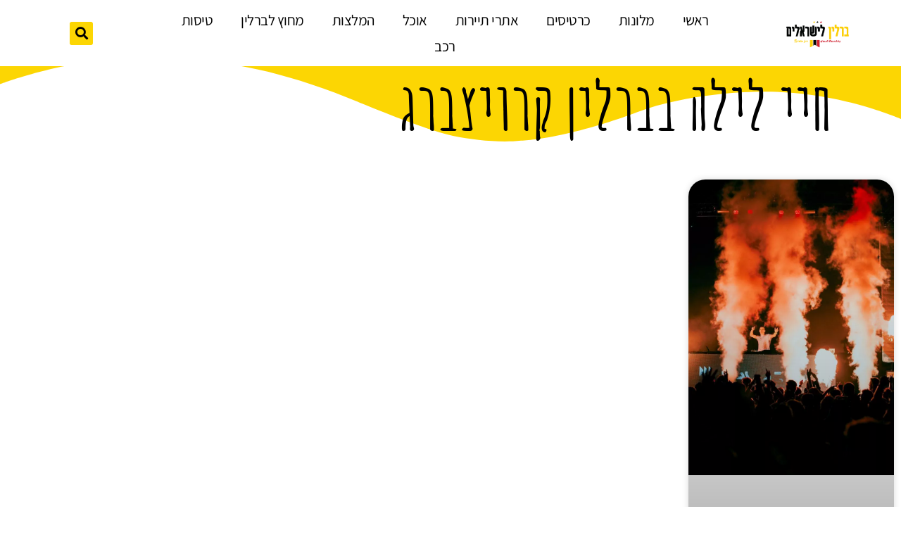

--- FILE ---
content_type: text/html; charset=UTF-8
request_url: https://xn--5dbqin6b.co.il/tag/%D7%97%D7%99%D7%99-%D7%9C%D7%99%D7%9C%D7%94-%D7%91%D7%91%D7%A8%D7%9C%D7%99%D7%9F-%D7%A7%D7%A8%D7%95%D7%99%D7%A6%D7%91%D7%A8%D7%92/
body_size: 33539
content:
<!doctype html>
<html dir="rtl" lang="he-IL">
<head><meta charset="UTF-8"><script>if(navigator.userAgent.match(/MSIE|Internet Explorer/i)||navigator.userAgent.match(/Trident\/7\..*?rv:11/i)){var href=document.location.href;if(!href.match(/[?&]nowprocket/)){if(href.indexOf("?")==-1){if(href.indexOf("#")==-1){document.location.href=href+"?nowprocket=1"}else{document.location.href=href.replace("#","?nowprocket=1#")}}else{if(href.indexOf("#")==-1){document.location.href=href+"&nowprocket=1"}else{document.location.href=href.replace("#","&nowprocket=1#")}}}}</script><script>(()=>{class RocketLazyLoadScripts{constructor(){this.v="2.0.4",this.userEvents=["keydown","keyup","mousedown","mouseup","mousemove","mouseover","mouseout","touchmove","touchstart","touchend","touchcancel","wheel","click","dblclick","input"],this.attributeEvents=["onblur","onclick","oncontextmenu","ondblclick","onfocus","onmousedown","onmouseenter","onmouseleave","onmousemove","onmouseout","onmouseover","onmouseup","onmousewheel","onscroll","onsubmit"]}async t(){this.i(),this.o(),/iP(ad|hone)/.test(navigator.userAgent)&&this.h(),this.u(),this.l(this),this.m(),this.k(this),this.p(this),this._(),await Promise.all([this.R(),this.L()]),this.lastBreath=Date.now(),this.S(this),this.P(),this.D(),this.O(),this.M(),await this.C(this.delayedScripts.normal),await this.C(this.delayedScripts.defer),await this.C(this.delayedScripts.async),await this.T(),await this.F(),await this.j(),await this.A(),window.dispatchEvent(new Event("rocket-allScriptsLoaded")),this.everythingLoaded=!0,this.lastTouchEnd&&await new Promise(t=>setTimeout(t,500-Date.now()+this.lastTouchEnd)),this.I(),this.H(),this.U(),this.W()}i(){this.CSPIssue=sessionStorage.getItem("rocketCSPIssue"),document.addEventListener("securitypolicyviolation",t=>{this.CSPIssue||"script-src-elem"!==t.violatedDirective||"data"!==t.blockedURI||(this.CSPIssue=!0,sessionStorage.setItem("rocketCSPIssue",!0))},{isRocket:!0})}o(){window.addEventListener("pageshow",t=>{this.persisted=t.persisted,this.realWindowLoadedFired=!0},{isRocket:!0}),window.addEventListener("pagehide",()=>{this.onFirstUserAction=null},{isRocket:!0})}h(){let t;function e(e){t=e}window.addEventListener("touchstart",e,{isRocket:!0}),window.addEventListener("touchend",function i(o){o.changedTouches[0]&&t.changedTouches[0]&&Math.abs(o.changedTouches[0].pageX-t.changedTouches[0].pageX)<10&&Math.abs(o.changedTouches[0].pageY-t.changedTouches[0].pageY)<10&&o.timeStamp-t.timeStamp<200&&(window.removeEventListener("touchstart",e,{isRocket:!0}),window.removeEventListener("touchend",i,{isRocket:!0}),"INPUT"===o.target.tagName&&"text"===o.target.type||(o.target.dispatchEvent(new TouchEvent("touchend",{target:o.target,bubbles:!0})),o.target.dispatchEvent(new MouseEvent("mouseover",{target:o.target,bubbles:!0})),o.target.dispatchEvent(new PointerEvent("click",{target:o.target,bubbles:!0,cancelable:!0,detail:1,clientX:o.changedTouches[0].clientX,clientY:o.changedTouches[0].clientY})),event.preventDefault()))},{isRocket:!0})}q(t){this.userActionTriggered||("mousemove"!==t.type||this.firstMousemoveIgnored?"keyup"===t.type||"mouseover"===t.type||"mouseout"===t.type||(this.userActionTriggered=!0,this.onFirstUserAction&&this.onFirstUserAction()):this.firstMousemoveIgnored=!0),"click"===t.type&&t.preventDefault(),t.stopPropagation(),t.stopImmediatePropagation(),"touchstart"===this.lastEvent&&"touchend"===t.type&&(this.lastTouchEnd=Date.now()),"click"===t.type&&(this.lastTouchEnd=0),this.lastEvent=t.type,t.composedPath&&t.composedPath()[0].getRootNode()instanceof ShadowRoot&&(t.rocketTarget=t.composedPath()[0]),this.savedUserEvents.push(t)}u(){this.savedUserEvents=[],this.userEventHandler=this.q.bind(this),this.userEvents.forEach(t=>window.addEventListener(t,this.userEventHandler,{passive:!1,isRocket:!0})),document.addEventListener("visibilitychange",this.userEventHandler,{isRocket:!0})}U(){this.userEvents.forEach(t=>window.removeEventListener(t,this.userEventHandler,{passive:!1,isRocket:!0})),document.removeEventListener("visibilitychange",this.userEventHandler,{isRocket:!0}),this.savedUserEvents.forEach(t=>{(t.rocketTarget||t.target).dispatchEvent(new window[t.constructor.name](t.type,t))})}m(){const t="return false",e=Array.from(this.attributeEvents,t=>"data-rocket-"+t),i="["+this.attributeEvents.join("],[")+"]",o="[data-rocket-"+this.attributeEvents.join("],[data-rocket-")+"]",s=(e,i,o)=>{o&&o!==t&&(e.setAttribute("data-rocket-"+i,o),e["rocket"+i]=new Function("event",o),e.setAttribute(i,t))};new MutationObserver(t=>{for(const n of t)"attributes"===n.type&&(n.attributeName.startsWith("data-rocket-")||this.everythingLoaded?n.attributeName.startsWith("data-rocket-")&&this.everythingLoaded&&this.N(n.target,n.attributeName.substring(12)):s(n.target,n.attributeName,n.target.getAttribute(n.attributeName))),"childList"===n.type&&n.addedNodes.forEach(t=>{if(t.nodeType===Node.ELEMENT_NODE)if(this.everythingLoaded)for(const i of[t,...t.querySelectorAll(o)])for(const t of i.getAttributeNames())e.includes(t)&&this.N(i,t.substring(12));else for(const e of[t,...t.querySelectorAll(i)])for(const t of e.getAttributeNames())this.attributeEvents.includes(t)&&s(e,t,e.getAttribute(t))})}).observe(document,{subtree:!0,childList:!0,attributeFilter:[...this.attributeEvents,...e]})}I(){this.attributeEvents.forEach(t=>{document.querySelectorAll("[data-rocket-"+t+"]").forEach(e=>{this.N(e,t)})})}N(t,e){const i=t.getAttribute("data-rocket-"+e);i&&(t.setAttribute(e,i),t.removeAttribute("data-rocket-"+e))}k(t){Object.defineProperty(HTMLElement.prototype,"onclick",{get(){return this.rocketonclick||null},set(e){this.rocketonclick=e,this.setAttribute(t.everythingLoaded?"onclick":"data-rocket-onclick","this.rocketonclick(event)")}})}S(t){function e(e,i){let o=e[i];e[i]=null,Object.defineProperty(e,i,{get:()=>o,set(s){t.everythingLoaded?o=s:e["rocket"+i]=o=s}})}e(document,"onreadystatechange"),e(window,"onload"),e(window,"onpageshow");try{Object.defineProperty(document,"readyState",{get:()=>t.rocketReadyState,set(e){t.rocketReadyState=e},configurable:!0}),document.readyState="loading"}catch(t){console.log("WPRocket DJE readyState conflict, bypassing")}}l(t){this.originalAddEventListener=EventTarget.prototype.addEventListener,this.originalRemoveEventListener=EventTarget.prototype.removeEventListener,this.savedEventListeners=[],EventTarget.prototype.addEventListener=function(e,i,o){o&&o.isRocket||!t.B(e,this)&&!t.userEvents.includes(e)||t.B(e,this)&&!t.userActionTriggered||e.startsWith("rocket-")||t.everythingLoaded?t.originalAddEventListener.call(this,e,i,o):(t.savedEventListeners.push({target:this,remove:!1,type:e,func:i,options:o}),"mouseenter"!==e&&"mouseleave"!==e||t.originalAddEventListener.call(this,e,t.savedUserEvents.push,o))},EventTarget.prototype.removeEventListener=function(e,i,o){o&&o.isRocket||!t.B(e,this)&&!t.userEvents.includes(e)||t.B(e,this)&&!t.userActionTriggered||e.startsWith("rocket-")||t.everythingLoaded?t.originalRemoveEventListener.call(this,e,i,o):t.savedEventListeners.push({target:this,remove:!0,type:e,func:i,options:o})}}J(t,e){this.savedEventListeners=this.savedEventListeners.filter(i=>{let o=i.type,s=i.target||window;return e!==o||t!==s||(this.B(o,s)&&(i.type="rocket-"+o),this.$(i),!1)})}H(){EventTarget.prototype.addEventListener=this.originalAddEventListener,EventTarget.prototype.removeEventListener=this.originalRemoveEventListener,this.savedEventListeners.forEach(t=>this.$(t))}$(t){t.remove?this.originalRemoveEventListener.call(t.target,t.type,t.func,t.options):this.originalAddEventListener.call(t.target,t.type,t.func,t.options)}p(t){let e;function i(e){return t.everythingLoaded?e:e.split(" ").map(t=>"load"===t||t.startsWith("load.")?"rocket-jquery-load":t).join(" ")}function o(o){function s(e){const s=o.fn[e];o.fn[e]=o.fn.init.prototype[e]=function(){return this[0]===window&&t.userActionTriggered&&("string"==typeof arguments[0]||arguments[0]instanceof String?arguments[0]=i(arguments[0]):"object"==typeof arguments[0]&&Object.keys(arguments[0]).forEach(t=>{const e=arguments[0][t];delete arguments[0][t],arguments[0][i(t)]=e})),s.apply(this,arguments),this}}if(o&&o.fn&&!t.allJQueries.includes(o)){const e={DOMContentLoaded:[],"rocket-DOMContentLoaded":[]};for(const t in e)document.addEventListener(t,()=>{e[t].forEach(t=>t())},{isRocket:!0});o.fn.ready=o.fn.init.prototype.ready=function(i){function s(){parseInt(o.fn.jquery)>2?setTimeout(()=>i.bind(document)(o)):i.bind(document)(o)}return"function"==typeof i&&(t.realDomReadyFired?!t.userActionTriggered||t.fauxDomReadyFired?s():e["rocket-DOMContentLoaded"].push(s):e.DOMContentLoaded.push(s)),o([])},s("on"),s("one"),s("off"),t.allJQueries.push(o)}e=o}t.allJQueries=[],o(window.jQuery),Object.defineProperty(window,"jQuery",{get:()=>e,set(t){o(t)}})}P(){const t=new Map;document.write=document.writeln=function(e){const i=document.currentScript,o=document.createRange(),s=i.parentElement;let n=t.get(i);void 0===n&&(n=i.nextSibling,t.set(i,n));const c=document.createDocumentFragment();o.setStart(c,0),c.appendChild(o.createContextualFragment(e)),s.insertBefore(c,n)}}async R(){return new Promise(t=>{this.userActionTriggered?t():this.onFirstUserAction=t})}async L(){return new Promise(t=>{document.addEventListener("DOMContentLoaded",()=>{this.realDomReadyFired=!0,t()},{isRocket:!0})})}async j(){return this.realWindowLoadedFired?Promise.resolve():new Promise(t=>{window.addEventListener("load",t,{isRocket:!0})})}M(){this.pendingScripts=[];this.scriptsMutationObserver=new MutationObserver(t=>{for(const e of t)e.addedNodes.forEach(t=>{"SCRIPT"!==t.tagName||t.noModule||t.isWPRocket||this.pendingScripts.push({script:t,promise:new Promise(e=>{const i=()=>{const i=this.pendingScripts.findIndex(e=>e.script===t);i>=0&&this.pendingScripts.splice(i,1),e()};t.addEventListener("load",i,{isRocket:!0}),t.addEventListener("error",i,{isRocket:!0}),setTimeout(i,1e3)})})})}),this.scriptsMutationObserver.observe(document,{childList:!0,subtree:!0})}async F(){await this.X(),this.pendingScripts.length?(await this.pendingScripts[0].promise,await this.F()):this.scriptsMutationObserver.disconnect()}D(){this.delayedScripts={normal:[],async:[],defer:[]},document.querySelectorAll("script[type$=rocketlazyloadscript]").forEach(t=>{t.hasAttribute("data-rocket-src")?t.hasAttribute("async")&&!1!==t.async?this.delayedScripts.async.push(t):t.hasAttribute("defer")&&!1!==t.defer||"module"===t.getAttribute("data-rocket-type")?this.delayedScripts.defer.push(t):this.delayedScripts.normal.push(t):this.delayedScripts.normal.push(t)})}async _(){await this.L();let t=[];document.querySelectorAll("script[type$=rocketlazyloadscript][data-rocket-src]").forEach(e=>{let i=e.getAttribute("data-rocket-src");if(i&&!i.startsWith("data:")){i.startsWith("//")&&(i=location.protocol+i);try{const o=new URL(i).origin;o!==location.origin&&t.push({src:o,crossOrigin:e.crossOrigin||"module"===e.getAttribute("data-rocket-type")})}catch(t){}}}),t=[...new Map(t.map(t=>[JSON.stringify(t),t])).values()],this.Y(t,"preconnect")}async G(t){if(await this.K(),!0!==t.noModule||!("noModule"in HTMLScriptElement.prototype))return new Promise(e=>{let i;function o(){(i||t).setAttribute("data-rocket-status","executed"),e()}try{if(navigator.userAgent.includes("Firefox/")||""===navigator.vendor||this.CSPIssue)i=document.createElement("script"),[...t.attributes].forEach(t=>{let e=t.nodeName;"type"!==e&&("data-rocket-type"===e&&(e="type"),"data-rocket-src"===e&&(e="src"),i.setAttribute(e,t.nodeValue))}),t.text&&(i.text=t.text),t.nonce&&(i.nonce=t.nonce),i.hasAttribute("src")?(i.addEventListener("load",o,{isRocket:!0}),i.addEventListener("error",()=>{i.setAttribute("data-rocket-status","failed-network"),e()},{isRocket:!0}),setTimeout(()=>{i.isConnected||e()},1)):(i.text=t.text,o()),i.isWPRocket=!0,t.parentNode.replaceChild(i,t);else{const i=t.getAttribute("data-rocket-type"),s=t.getAttribute("data-rocket-src");i?(t.type=i,t.removeAttribute("data-rocket-type")):t.removeAttribute("type"),t.addEventListener("load",o,{isRocket:!0}),t.addEventListener("error",i=>{this.CSPIssue&&i.target.src.startsWith("data:")?(console.log("WPRocket: CSP fallback activated"),t.removeAttribute("src"),this.G(t).then(e)):(t.setAttribute("data-rocket-status","failed-network"),e())},{isRocket:!0}),s?(t.fetchPriority="high",t.removeAttribute("data-rocket-src"),t.src=s):t.src="data:text/javascript;base64,"+window.btoa(unescape(encodeURIComponent(t.text)))}}catch(i){t.setAttribute("data-rocket-status","failed-transform"),e()}});t.setAttribute("data-rocket-status","skipped")}async C(t){const e=t.shift();return e?(e.isConnected&&await this.G(e),this.C(t)):Promise.resolve()}O(){this.Y([...this.delayedScripts.normal,...this.delayedScripts.defer,...this.delayedScripts.async],"preload")}Y(t,e){this.trash=this.trash||[];let i=!0;var o=document.createDocumentFragment();t.forEach(t=>{const s=t.getAttribute&&t.getAttribute("data-rocket-src")||t.src;if(s&&!s.startsWith("data:")){const n=document.createElement("link");n.href=s,n.rel=e,"preconnect"!==e&&(n.as="script",n.fetchPriority=i?"high":"low"),t.getAttribute&&"module"===t.getAttribute("data-rocket-type")&&(n.crossOrigin=!0),t.crossOrigin&&(n.crossOrigin=t.crossOrigin),t.integrity&&(n.integrity=t.integrity),t.nonce&&(n.nonce=t.nonce),o.appendChild(n),this.trash.push(n),i=!1}}),document.head.appendChild(o)}W(){this.trash.forEach(t=>t.remove())}async T(){try{document.readyState="interactive"}catch(t){}this.fauxDomReadyFired=!0;try{await this.K(),this.J(document,"readystatechange"),document.dispatchEvent(new Event("rocket-readystatechange")),await this.K(),document.rocketonreadystatechange&&document.rocketonreadystatechange(),await this.K(),this.J(document,"DOMContentLoaded"),document.dispatchEvent(new Event("rocket-DOMContentLoaded")),await this.K(),this.J(window,"DOMContentLoaded"),window.dispatchEvent(new Event("rocket-DOMContentLoaded"))}catch(t){console.error(t)}}async A(){try{document.readyState="complete"}catch(t){}try{await this.K(),this.J(document,"readystatechange"),document.dispatchEvent(new Event("rocket-readystatechange")),await this.K(),document.rocketonreadystatechange&&document.rocketonreadystatechange(),await this.K(),this.J(window,"load"),window.dispatchEvent(new Event("rocket-load")),await this.K(),window.rocketonload&&window.rocketonload(),await this.K(),this.allJQueries.forEach(t=>t(window).trigger("rocket-jquery-load")),await this.K(),this.J(window,"pageshow");const t=new Event("rocket-pageshow");t.persisted=this.persisted,window.dispatchEvent(t),await this.K(),window.rocketonpageshow&&window.rocketonpageshow({persisted:this.persisted})}catch(t){console.error(t)}}async K(){Date.now()-this.lastBreath>45&&(await this.X(),this.lastBreath=Date.now())}async X(){return document.hidden?new Promise(t=>setTimeout(t)):new Promise(t=>requestAnimationFrame(t))}B(t,e){return e===document&&"readystatechange"===t||(e===document&&"DOMContentLoaded"===t||(e===window&&"DOMContentLoaded"===t||(e===window&&"load"===t||e===window&&"pageshow"===t)))}static run(){(new RocketLazyLoadScripts).t()}}RocketLazyLoadScripts.run()})();</script>
	
	<meta name="viewport" content="width=device-width, initial-scale=1">
	<link rel="profile" href="https://gmpg.org/xfn/11">
	<meta name='robots' content='index, follow, max-image-preview:large, max-snippet:-1, max-video-preview:-1' />

	<!-- This site is optimized with the Yoast SEO plugin v26.7 - https://yoast.com/wordpress/plugins/seo/ -->
	<title>חיי לילה בברלין קרויצברג - ברלין למטיילים</title>
	<link rel="canonical" href="https://xn--5dbqin6b.co.il/tag/חיי-לילה-בברלין-קרויצברג/" />
	<meta property="og:locale" content="he_IL" />
	<meta property="og:type" content="article" />
	<meta property="og:title" content="חיי לילה בברלין קרויצברג - ברלין למטיילים" />
	<meta property="og:url" content="https://xn--5dbqin6b.co.il/tag/חיי-לילה-בברלין-קרויצברג/" />
	<meta property="og:site_name" content="ברלין למטיילים" />
	<meta name="twitter:card" content="summary_large_image" />
	<script type="application/ld+json" class="yoast-schema-graph">{"@context":"https://schema.org","@graph":[{"@type":"CollectionPage","@id":"https://xn--5dbqin6b.co.il/tag/%d7%97%d7%99%d7%99-%d7%9c%d7%99%d7%9c%d7%94-%d7%91%d7%91%d7%a8%d7%9c%d7%99%d7%9f-%d7%a7%d7%a8%d7%95%d7%99%d7%a6%d7%91%d7%a8%d7%92/","url":"https://xn--5dbqin6b.co.il/tag/%d7%97%d7%99%d7%99-%d7%9c%d7%99%d7%9c%d7%94-%d7%91%d7%91%d7%a8%d7%9c%d7%99%d7%9f-%d7%a7%d7%a8%d7%95%d7%99%d7%a6%d7%91%d7%a8%d7%92/","name":"חיי לילה בברלין קרויצברג - ברלין למטיילים","isPartOf":{"@id":"https://xn--5dbqin6b.co.il/#website"},"primaryImageOfPage":{"@id":"https://xn--5dbqin6b.co.il/tag/%d7%97%d7%99%d7%99-%d7%9c%d7%99%d7%9c%d7%94-%d7%91%d7%91%d7%a8%d7%9c%d7%99%d7%9f-%d7%a7%d7%a8%d7%95%d7%99%d7%a6%d7%91%d7%a8%d7%92/#primaryimage"},"image":{"@id":"https://xn--5dbqin6b.co.il/tag/%d7%97%d7%99%d7%99-%d7%9c%d7%99%d7%9c%d7%94-%d7%91%d7%91%d7%a8%d7%9c%d7%99%d7%9f-%d7%a7%d7%a8%d7%95%d7%99%d7%a6%d7%91%d7%a8%d7%92/#primaryimage"},"thumbnailUrl":"https://xn--5dbqin6b.co.il/wp-content/uploads/2023/02/Nightlife-2.jpg","breadcrumb":{"@id":"https://xn--5dbqin6b.co.il/tag/%d7%97%d7%99%d7%99-%d7%9c%d7%99%d7%9c%d7%94-%d7%91%d7%91%d7%a8%d7%9c%d7%99%d7%9f-%d7%a7%d7%a8%d7%95%d7%99%d7%a6%d7%91%d7%a8%d7%92/#breadcrumb"},"inLanguage":"he-IL"},{"@type":"ImageObject","inLanguage":"he-IL","@id":"https://xn--5dbqin6b.co.il/tag/%d7%97%d7%99%d7%99-%d7%9c%d7%99%d7%9c%d7%94-%d7%91%d7%91%d7%a8%d7%9c%d7%99%d7%9f-%d7%a7%d7%a8%d7%95%d7%99%d7%a6%d7%91%d7%a8%d7%92/#primaryimage","url":"https://xn--5dbqin6b.co.il/wp-content/uploads/2023/02/Nightlife-2.jpg","contentUrl":"https://xn--5dbqin6b.co.il/wp-content/uploads/2023/02/Nightlife-2.jpg","width":1120,"height":1600,"caption":"Nightlife"},{"@type":"BreadcrumbList","@id":"https://xn--5dbqin6b.co.il/tag/%d7%97%d7%99%d7%99-%d7%9c%d7%99%d7%9c%d7%94-%d7%91%d7%91%d7%a8%d7%9c%d7%99%d7%9f-%d7%a7%d7%a8%d7%95%d7%99%d7%a6%d7%91%d7%a8%d7%92/#breadcrumb","itemListElement":[{"@type":"ListItem","position":1,"name":"דף הבית","item":"https://xn--5dbqin6b.co.il/"},{"@type":"ListItem","position":2,"name":"חיי לילה בברלין קרויצברג"}]},{"@type":"WebSite","@id":"https://xn--5dbqin6b.co.il/#website","url":"https://xn--5dbqin6b.co.il/","name":"ברלין למטיילים","description":"ברלין, גרמניה - המלצות, מלונות, אטרקציות ועוד!","publisher":{"@id":"https://xn--5dbqin6b.co.il/#organization"},"potentialAction":[{"@type":"SearchAction","target":{"@type":"EntryPoint","urlTemplate":"https://xn--5dbqin6b.co.il/?s={search_term_string}"},"query-input":{"@type":"PropertyValueSpecification","valueRequired":true,"valueName":"search_term_string"}}],"inLanguage":"he-IL"},{"@type":"Organization","@id":"https://xn--5dbqin6b.co.il/#organization","name":"ברלין למטיילים","url":"https://xn--5dbqin6b.co.il/","logo":{"@type":"ImageObject","inLanguage":"he-IL","@id":"https://xn--5dbqin6b.co.il/#/schema/logo/image/","url":"https://xn--5dbqin6b.co.il/wp-content/uploads/2022/10/logo-14.png","contentUrl":"https://xn--5dbqin6b.co.il/wp-content/uploads/2022/10/logo-14.png","width":1600,"height":810,"caption":"ברלין למטיילים"},"image":{"@id":"https://xn--5dbqin6b.co.il/#/schema/logo/image/"}}]}</script>
	<!-- / Yoast SEO plugin. -->


<link rel='dns-prefetch' href='//cdn.elementor.com' />
<link rel='dns-prefetch' href='//www.googletagmanager.com' />

<link rel="alternate" type="application/rss+xml" title="ברלין למטיילים &laquo; פיד‏" href="https://xn--5dbqin6b.co.il/feed/" />
<link rel="alternate" type="application/rss+xml" title="ברלין למטיילים &laquo; פיד תגובות‏" href="https://xn--5dbqin6b.co.il/comments/feed/" />
<link rel="alternate" type="application/rss+xml" title="ברלין למטיילים &laquo; פיד מהתגית חיי לילה בברלין קרויצברג" href="https://xn--5dbqin6b.co.il/tag/%d7%97%d7%99%d7%99-%d7%9c%d7%99%d7%9c%d7%94-%d7%91%d7%91%d7%a8%d7%9c%d7%99%d7%9f-%d7%a7%d7%a8%d7%95%d7%99%d7%a6%d7%91%d7%a8%d7%92/feed/" />
<style id='wp-img-auto-sizes-contain-inline-css'>
img:is([sizes=auto i],[sizes^="auto," i]){contain-intrinsic-size:3000px 1500px}
/*# sourceURL=wp-img-auto-sizes-contain-inline-css */
</style>
<style id='wp-emoji-styles-inline-css'>

	img.wp-smiley, img.emoji {
		display: inline !important;
		border: none !important;
		box-shadow: none !important;
		height: 1em !important;
		width: 1em !important;
		margin: 0 0.07em !important;
		vertical-align: -0.1em !important;
		background: none !important;
		padding: 0 !important;
	}
/*# sourceURL=wp-emoji-styles-inline-css */
</style>
<style id='global-styles-inline-css'>
:root{--wp--preset--aspect-ratio--square: 1;--wp--preset--aspect-ratio--4-3: 4/3;--wp--preset--aspect-ratio--3-4: 3/4;--wp--preset--aspect-ratio--3-2: 3/2;--wp--preset--aspect-ratio--2-3: 2/3;--wp--preset--aspect-ratio--16-9: 16/9;--wp--preset--aspect-ratio--9-16: 9/16;--wp--preset--color--black: #000000;--wp--preset--color--cyan-bluish-gray: #abb8c3;--wp--preset--color--white: #ffffff;--wp--preset--color--pale-pink: #f78da7;--wp--preset--color--vivid-red: #cf2e2e;--wp--preset--color--luminous-vivid-orange: #ff6900;--wp--preset--color--luminous-vivid-amber: #fcb900;--wp--preset--color--light-green-cyan: #7bdcb5;--wp--preset--color--vivid-green-cyan: #00d084;--wp--preset--color--pale-cyan-blue: #8ed1fc;--wp--preset--color--vivid-cyan-blue: #0693e3;--wp--preset--color--vivid-purple: #9b51e0;--wp--preset--gradient--vivid-cyan-blue-to-vivid-purple: linear-gradient(135deg,rgb(6,147,227) 0%,rgb(155,81,224) 100%);--wp--preset--gradient--light-green-cyan-to-vivid-green-cyan: linear-gradient(135deg,rgb(122,220,180) 0%,rgb(0,208,130) 100%);--wp--preset--gradient--luminous-vivid-amber-to-luminous-vivid-orange: linear-gradient(135deg,rgb(252,185,0) 0%,rgb(255,105,0) 100%);--wp--preset--gradient--luminous-vivid-orange-to-vivid-red: linear-gradient(135deg,rgb(255,105,0) 0%,rgb(207,46,46) 100%);--wp--preset--gradient--very-light-gray-to-cyan-bluish-gray: linear-gradient(135deg,rgb(238,238,238) 0%,rgb(169,184,195) 100%);--wp--preset--gradient--cool-to-warm-spectrum: linear-gradient(135deg,rgb(74,234,220) 0%,rgb(151,120,209) 20%,rgb(207,42,186) 40%,rgb(238,44,130) 60%,rgb(251,105,98) 80%,rgb(254,248,76) 100%);--wp--preset--gradient--blush-light-purple: linear-gradient(135deg,rgb(255,206,236) 0%,rgb(152,150,240) 100%);--wp--preset--gradient--blush-bordeaux: linear-gradient(135deg,rgb(254,205,165) 0%,rgb(254,45,45) 50%,rgb(107,0,62) 100%);--wp--preset--gradient--luminous-dusk: linear-gradient(135deg,rgb(255,203,112) 0%,rgb(199,81,192) 50%,rgb(65,88,208) 100%);--wp--preset--gradient--pale-ocean: linear-gradient(135deg,rgb(255,245,203) 0%,rgb(182,227,212) 50%,rgb(51,167,181) 100%);--wp--preset--gradient--electric-grass: linear-gradient(135deg,rgb(202,248,128) 0%,rgb(113,206,126) 100%);--wp--preset--gradient--midnight: linear-gradient(135deg,rgb(2,3,129) 0%,rgb(40,116,252) 100%);--wp--preset--font-size--small: 13px;--wp--preset--font-size--medium: 20px;--wp--preset--font-size--large: 36px;--wp--preset--font-size--x-large: 42px;--wp--preset--spacing--20: 0.44rem;--wp--preset--spacing--30: 0.67rem;--wp--preset--spacing--40: 1rem;--wp--preset--spacing--50: 1.5rem;--wp--preset--spacing--60: 2.25rem;--wp--preset--spacing--70: 3.38rem;--wp--preset--spacing--80: 5.06rem;--wp--preset--shadow--natural: 6px 6px 9px rgba(0, 0, 0, 0.2);--wp--preset--shadow--deep: 12px 12px 50px rgba(0, 0, 0, 0.4);--wp--preset--shadow--sharp: 6px 6px 0px rgba(0, 0, 0, 0.2);--wp--preset--shadow--outlined: 6px 6px 0px -3px rgb(255, 255, 255), 6px 6px rgb(0, 0, 0);--wp--preset--shadow--crisp: 6px 6px 0px rgb(0, 0, 0);}:root { --wp--style--global--content-size: 800px;--wp--style--global--wide-size: 1200px; }:where(body) { margin: 0; }.wp-site-blocks > .alignleft { float: left; margin-right: 2em; }.wp-site-blocks > .alignright { float: right; margin-left: 2em; }.wp-site-blocks > .aligncenter { justify-content: center; margin-left: auto; margin-right: auto; }:where(.wp-site-blocks) > * { margin-block-start: 24px; margin-block-end: 0; }:where(.wp-site-blocks) > :first-child { margin-block-start: 0; }:where(.wp-site-blocks) > :last-child { margin-block-end: 0; }:root { --wp--style--block-gap: 24px; }:root :where(.is-layout-flow) > :first-child{margin-block-start: 0;}:root :where(.is-layout-flow) > :last-child{margin-block-end: 0;}:root :where(.is-layout-flow) > *{margin-block-start: 24px;margin-block-end: 0;}:root :where(.is-layout-constrained) > :first-child{margin-block-start: 0;}:root :where(.is-layout-constrained) > :last-child{margin-block-end: 0;}:root :where(.is-layout-constrained) > *{margin-block-start: 24px;margin-block-end: 0;}:root :where(.is-layout-flex){gap: 24px;}:root :where(.is-layout-grid){gap: 24px;}.is-layout-flow > .alignleft{float: left;margin-inline-start: 0;margin-inline-end: 2em;}.is-layout-flow > .alignright{float: right;margin-inline-start: 2em;margin-inline-end: 0;}.is-layout-flow > .aligncenter{margin-left: auto !important;margin-right: auto !important;}.is-layout-constrained > .alignleft{float: left;margin-inline-start: 0;margin-inline-end: 2em;}.is-layout-constrained > .alignright{float: right;margin-inline-start: 2em;margin-inline-end: 0;}.is-layout-constrained > .aligncenter{margin-left: auto !important;margin-right: auto !important;}.is-layout-constrained > :where(:not(.alignleft):not(.alignright):not(.alignfull)){max-width: var(--wp--style--global--content-size);margin-left: auto !important;margin-right: auto !important;}.is-layout-constrained > .alignwide{max-width: var(--wp--style--global--wide-size);}body .is-layout-flex{display: flex;}.is-layout-flex{flex-wrap: wrap;align-items: center;}.is-layout-flex > :is(*, div){margin: 0;}body .is-layout-grid{display: grid;}.is-layout-grid > :is(*, div){margin: 0;}body{padding-top: 0px;padding-right: 0px;padding-bottom: 0px;padding-left: 0px;}a:where(:not(.wp-element-button)){text-decoration: underline;}:root :where(.wp-element-button, .wp-block-button__link){background-color: #32373c;border-width: 0;color: #fff;font-family: inherit;font-size: inherit;font-style: inherit;font-weight: inherit;letter-spacing: inherit;line-height: inherit;padding-top: calc(0.667em + 2px);padding-right: calc(1.333em + 2px);padding-bottom: calc(0.667em + 2px);padding-left: calc(1.333em + 2px);text-decoration: none;text-transform: inherit;}.has-black-color{color: var(--wp--preset--color--black) !important;}.has-cyan-bluish-gray-color{color: var(--wp--preset--color--cyan-bluish-gray) !important;}.has-white-color{color: var(--wp--preset--color--white) !important;}.has-pale-pink-color{color: var(--wp--preset--color--pale-pink) !important;}.has-vivid-red-color{color: var(--wp--preset--color--vivid-red) !important;}.has-luminous-vivid-orange-color{color: var(--wp--preset--color--luminous-vivid-orange) !important;}.has-luminous-vivid-amber-color{color: var(--wp--preset--color--luminous-vivid-amber) !important;}.has-light-green-cyan-color{color: var(--wp--preset--color--light-green-cyan) !important;}.has-vivid-green-cyan-color{color: var(--wp--preset--color--vivid-green-cyan) !important;}.has-pale-cyan-blue-color{color: var(--wp--preset--color--pale-cyan-blue) !important;}.has-vivid-cyan-blue-color{color: var(--wp--preset--color--vivid-cyan-blue) !important;}.has-vivid-purple-color{color: var(--wp--preset--color--vivid-purple) !important;}.has-black-background-color{background-color: var(--wp--preset--color--black) !important;}.has-cyan-bluish-gray-background-color{background-color: var(--wp--preset--color--cyan-bluish-gray) !important;}.has-white-background-color{background-color: var(--wp--preset--color--white) !important;}.has-pale-pink-background-color{background-color: var(--wp--preset--color--pale-pink) !important;}.has-vivid-red-background-color{background-color: var(--wp--preset--color--vivid-red) !important;}.has-luminous-vivid-orange-background-color{background-color: var(--wp--preset--color--luminous-vivid-orange) !important;}.has-luminous-vivid-amber-background-color{background-color: var(--wp--preset--color--luminous-vivid-amber) !important;}.has-light-green-cyan-background-color{background-color: var(--wp--preset--color--light-green-cyan) !important;}.has-vivid-green-cyan-background-color{background-color: var(--wp--preset--color--vivid-green-cyan) !important;}.has-pale-cyan-blue-background-color{background-color: var(--wp--preset--color--pale-cyan-blue) !important;}.has-vivid-cyan-blue-background-color{background-color: var(--wp--preset--color--vivid-cyan-blue) !important;}.has-vivid-purple-background-color{background-color: var(--wp--preset--color--vivid-purple) !important;}.has-black-border-color{border-color: var(--wp--preset--color--black) !important;}.has-cyan-bluish-gray-border-color{border-color: var(--wp--preset--color--cyan-bluish-gray) !important;}.has-white-border-color{border-color: var(--wp--preset--color--white) !important;}.has-pale-pink-border-color{border-color: var(--wp--preset--color--pale-pink) !important;}.has-vivid-red-border-color{border-color: var(--wp--preset--color--vivid-red) !important;}.has-luminous-vivid-orange-border-color{border-color: var(--wp--preset--color--luminous-vivid-orange) !important;}.has-luminous-vivid-amber-border-color{border-color: var(--wp--preset--color--luminous-vivid-amber) !important;}.has-light-green-cyan-border-color{border-color: var(--wp--preset--color--light-green-cyan) !important;}.has-vivid-green-cyan-border-color{border-color: var(--wp--preset--color--vivid-green-cyan) !important;}.has-pale-cyan-blue-border-color{border-color: var(--wp--preset--color--pale-cyan-blue) !important;}.has-vivid-cyan-blue-border-color{border-color: var(--wp--preset--color--vivid-cyan-blue) !important;}.has-vivid-purple-border-color{border-color: var(--wp--preset--color--vivid-purple) !important;}.has-vivid-cyan-blue-to-vivid-purple-gradient-background{background: var(--wp--preset--gradient--vivid-cyan-blue-to-vivid-purple) !important;}.has-light-green-cyan-to-vivid-green-cyan-gradient-background{background: var(--wp--preset--gradient--light-green-cyan-to-vivid-green-cyan) !important;}.has-luminous-vivid-amber-to-luminous-vivid-orange-gradient-background{background: var(--wp--preset--gradient--luminous-vivid-amber-to-luminous-vivid-orange) !important;}.has-luminous-vivid-orange-to-vivid-red-gradient-background{background: var(--wp--preset--gradient--luminous-vivid-orange-to-vivid-red) !important;}.has-very-light-gray-to-cyan-bluish-gray-gradient-background{background: var(--wp--preset--gradient--very-light-gray-to-cyan-bluish-gray) !important;}.has-cool-to-warm-spectrum-gradient-background{background: var(--wp--preset--gradient--cool-to-warm-spectrum) !important;}.has-blush-light-purple-gradient-background{background: var(--wp--preset--gradient--blush-light-purple) !important;}.has-blush-bordeaux-gradient-background{background: var(--wp--preset--gradient--blush-bordeaux) !important;}.has-luminous-dusk-gradient-background{background: var(--wp--preset--gradient--luminous-dusk) !important;}.has-pale-ocean-gradient-background{background: var(--wp--preset--gradient--pale-ocean) !important;}.has-electric-grass-gradient-background{background: var(--wp--preset--gradient--electric-grass) !important;}.has-midnight-gradient-background{background: var(--wp--preset--gradient--midnight) !important;}.has-small-font-size{font-size: var(--wp--preset--font-size--small) !important;}.has-medium-font-size{font-size: var(--wp--preset--font-size--medium) !important;}.has-large-font-size{font-size: var(--wp--preset--font-size--large) !important;}.has-x-large-font-size{font-size: var(--wp--preset--font-size--x-large) !important;}
:root :where(.wp-block-pullquote){font-size: 1.5em;line-height: 1.6;}
/*# sourceURL=global-styles-inline-css */
</style>
<link rel='stylesheet' id='ea11y-widget-fonts-css' href='https://xn--5dbqin6b.co.il/wp-content/plugins/pojo-accessibility/assets/build/fonts.css?ver=3.9.1' media='all' />
<link rel='stylesheet' id='ea11y-skip-link-css' href='https://xn--5dbqin6b.co.il/wp-content/plugins/pojo-accessibility/assets/build/skip-link.css?ver=3.9.1' media='all' />
<link rel='stylesheet' id='hello-elementor-css' href='https://xn--5dbqin6b.co.il/wp-content/themes/hello-elementor/assets/css/reset.css?ver=3.4.5' media='all' />
<link rel='stylesheet' id='hello-elementor-theme-style-css' href='https://xn--5dbqin6b.co.il/wp-content/themes/hello-elementor/assets/css/theme.css?ver=3.4.5' media='all' />
<link rel='stylesheet' id='hello-elementor-header-footer-css' href='https://xn--5dbqin6b.co.il/wp-content/themes/hello-elementor/assets/css/header-footer.css?ver=3.4.5' media='all' />
<link rel='stylesheet' id='elementor-frontend-css' href='https://xn--5dbqin6b.co.il/wp-content/plugins/elementor/assets/css/frontend.min.css?ver=3.34.1' media='all' />
<link rel='stylesheet' id='elementor-post-5-css' href='https://xn--5dbqin6b.co.il/wp-content/uploads/elementor/css/post-5.css?ver=1768285150' media='all' />
<link rel='stylesheet' id='e-animation-grow-css' href='https://xn--5dbqin6b.co.il/wp-content/plugins/elementor/assets/lib/animations/styles/e-animation-grow.min.css?ver=3.34.1' media='all' />
<link rel='stylesheet' id='widget-image-css' href='https://xn--5dbqin6b.co.il/wp-content/plugins/elementor/assets/css/widget-image-rtl.min.css?ver=3.34.1' media='all' />
<link rel='stylesheet' id='widget-nav-menu-css' href='https://xn--5dbqin6b.co.il/wp-content/plugins/elementor-pro/assets/css/widget-nav-menu-rtl.min.css?ver=3.34.0' media='all' />
<link rel='stylesheet' id='widget-search-form-css' href='https://xn--5dbqin6b.co.il/wp-content/plugins/elementor-pro/assets/css/widget-search-form-rtl.min.css?ver=3.34.0' media='all' />
<link rel='stylesheet' id='elementor-icons-shared-0-css' href='https://xn--5dbqin6b.co.il/wp-content/plugins/elementor/assets/lib/font-awesome/css/fontawesome.min.css?ver=5.15.3' media='all' />
<link rel='stylesheet' id='elementor-icons-fa-solid-css' href='https://xn--5dbqin6b.co.il/wp-content/plugins/elementor/assets/lib/font-awesome/css/solid.min.css?ver=5.15.3' media='all' />
<link rel='stylesheet' id='e-sticky-css' href='https://xn--5dbqin6b.co.il/wp-content/plugins/elementor-pro/assets/css/modules/sticky.min.css?ver=3.34.0' media='all' />
<link rel='stylesheet' id='widget-heading-css' href='https://xn--5dbqin6b.co.il/wp-content/plugins/elementor/assets/css/widget-heading-rtl.min.css?ver=3.34.1' media='all' />
<link rel='stylesheet' id='widget-posts-css' href='https://xn--5dbqin6b.co.il/wp-content/plugins/elementor-pro/assets/css/widget-posts-rtl.min.css?ver=3.34.0' media='all' />
<link rel='stylesheet' id='widget-social-css' href='https://xn--5dbqin6b.co.il/wp-content/plugins/elementor-pro/assets/css/widget-social-rtl.min.css?ver=3.34.0' media='all' />
<link rel='stylesheet' id='e-shapes-css' href='https://xn--5dbqin6b.co.il/wp-content/plugins/elementor/assets/css/conditionals/shapes.min.css?ver=3.34.1' media='all' />
<link rel='stylesheet' id='widget-call-to-action-css' href='https://xn--5dbqin6b.co.il/wp-content/plugins/elementor-pro/assets/css/widget-call-to-action-rtl.min.css?ver=3.34.0' media='all' />
<link rel='stylesheet' id='e-transitions-css' href='https://xn--5dbqin6b.co.il/wp-content/plugins/elementor-pro/assets/css/conditionals/transitions.min.css?ver=3.34.0' media='all' />
<link rel='stylesheet' id='elementor-icons-css' href='https://xn--5dbqin6b.co.il/wp-content/plugins/elementor/assets/lib/eicons/css/elementor-icons.min.css?ver=5.45.0' media='all' />
<link rel='stylesheet' id='elementor-post-104-css' href='https://xn--5dbqin6b.co.il/wp-content/uploads/elementor/css/post-104.css?ver=1768285150' media='all' />
<link rel='stylesheet' id='elementor-post-140-css' href='https://xn--5dbqin6b.co.il/wp-content/uploads/elementor/css/post-140.css?ver=1768285150' media='all' />
<link rel='stylesheet' id='elementor-post-333-css' href='https://xn--5dbqin6b.co.il/wp-content/uploads/elementor/css/post-333.css?ver=1768285150' media='all' />
<style id='rocket-lazyload-inline-css'>
.rll-youtube-player{position:relative;padding-bottom:56.23%;height:0;overflow:hidden;max-width:100%;}.rll-youtube-player:focus-within{outline: 2px solid currentColor;outline-offset: 5px;}.rll-youtube-player iframe{position:absolute;top:0;left:0;width:100%;height:100%;z-index:100;background:0 0}.rll-youtube-player img{bottom:0;display:block;left:0;margin:auto;max-width:100%;width:100%;position:absolute;right:0;top:0;border:none;height:auto;-webkit-transition:.4s all;-moz-transition:.4s all;transition:.4s all}.rll-youtube-player img:hover{-webkit-filter:brightness(75%)}.rll-youtube-player .play{height:100%;width:100%;left:0;top:0;position:absolute;background:url(https://xn--5dbqin6b.co.il/wp-content/plugins/wp-rocket/assets/img/youtube.png) no-repeat center;background-color: transparent !important;cursor:pointer;border:none;}.wp-embed-responsive .wp-has-aspect-ratio .rll-youtube-player{position:absolute;padding-bottom:0;width:100%;height:100%;top:0;bottom:0;left:0;right:0}
/*# sourceURL=rocket-lazyload-inline-css */
</style>
<link rel='stylesheet' id='elementor-gf-local-assistant-css' href='https://xn--5dbqin6b.co.il/wp-content/uploads/elementor/google-fonts/css/assistant.css?ver=1742220254' media='all' />
<link rel='stylesheet' id='elementor-gf-local-amaticsc-css' href='https://xn--5dbqin6b.co.il/wp-content/uploads/elementor/google-fonts/css/amaticsc.css?ver=1742220255' media='all' />
<script type="rocketlazyloadscript" data-rocket-src="https://xn--5dbqin6b.co.il/wp-includes/js/jquery/jquery.min.js?ver=3.7.1" id="jquery-core-js" data-rocket-defer defer></script>
<script type="rocketlazyloadscript" data-rocket-src="https://xn--5dbqin6b.co.il/wp-includes/js/jquery/jquery-migrate.min.js?ver=3.4.1" id="jquery-migrate-js" data-rocket-defer defer></script>

<!-- Google tag (gtag.js) snippet added by Site Kit -->
<!-- Google Analytics snippet added by Site Kit -->
<script type="rocketlazyloadscript" data-rocket-src="https://www.googletagmanager.com/gtag/js?id=GT-KFN4GC5" id="google_gtagjs-js" async></script>
<script type="rocketlazyloadscript" id="google_gtagjs-js-after">
window.dataLayer = window.dataLayer || [];function gtag(){dataLayer.push(arguments);}
gtag("set","linker",{"domains":["xn--5dbqin6b.co.il"]});
gtag("js", new Date());
gtag("set", "developer_id.dZTNiMT", true);
gtag("config", "GT-KFN4GC5");
//# sourceURL=google_gtagjs-js-after
</script>
<link rel="https://api.w.org/" href="https://xn--5dbqin6b.co.il/wp-json/" /><link rel="alternate" title="JSON" type="application/json" href="https://xn--5dbqin6b.co.il/wp-json/wp/v2/tags/1693" /><link rel="EditURI" type="application/rsd+xml" title="RSD" href="https://xn--5dbqin6b.co.il/xmlrpc.php?rsd" />
<meta name="generator" content="WordPress 6.9" />
<meta name="generator" content="Site Kit by Google 1.170.0" /><script type="rocketlazyloadscript">document.createElement( "picture" );if(!window.HTMLPictureElement && document.addEventListener) {window.addEventListener("DOMContentLoaded", function() {var s = document.createElement("script");s.src = "https://xn--5dbqin6b.co.il/wp-content/plugins/robin-image-optimizer/libs/addons/assets/js/picturefill.min.js";document.body.appendChild(s);});}</script>
<!-- Google AdSense meta tags added by Site Kit -->
<meta name="google-adsense-platform-account" content="ca-host-pub-2644536267352236">
<meta name="google-adsense-platform-domain" content="sitekit.withgoogle.com">
<!-- End Google AdSense meta tags added by Site Kit -->
<meta name="generator" content="Elementor 3.34.1; features: additional_custom_breakpoints; settings: css_print_method-external, google_font-enabled, font_display-auto">
			<style>
				.e-con.e-parent:nth-of-type(n+4):not(.e-lazyloaded):not(.e-no-lazyload),
				.e-con.e-parent:nth-of-type(n+4):not(.e-lazyloaded):not(.e-no-lazyload) * {
					background-image: none !important;
				}
				@media screen and (max-height: 1024px) {
					.e-con.e-parent:nth-of-type(n+3):not(.e-lazyloaded):not(.e-no-lazyload),
					.e-con.e-parent:nth-of-type(n+3):not(.e-lazyloaded):not(.e-no-lazyload) * {
						background-image: none !important;
					}
				}
				@media screen and (max-height: 640px) {
					.e-con.e-parent:nth-of-type(n+2):not(.e-lazyloaded):not(.e-no-lazyload),
					.e-con.e-parent:nth-of-type(n+2):not(.e-lazyloaded):not(.e-no-lazyload) * {
						background-image: none !important;
					}
				}
			</style>
			<link rel="icon" href="https://xn--5dbqin6b.co.il/wp-content/uploads/2022/10/cropped-berlin-city-32x32.png" sizes="32x32" />
<link rel="icon" href="https://xn--5dbqin6b.co.il/wp-content/uploads/2022/10/cropped-berlin-city-192x192.png" sizes="192x192" />
<link rel="apple-touch-icon" href="https://xn--5dbqin6b.co.il/wp-content/uploads/2022/10/cropped-berlin-city-180x180.png" />
<meta name="msapplication-TileImage" content="https://xn--5dbqin6b.co.il/wp-content/uploads/2022/10/cropped-berlin-city-270x270.png" />
<noscript><style id="rocket-lazyload-nojs-css">.rll-youtube-player, [data-lazy-src]{display:none !important;}</style></noscript><meta name="generator" content="WP Rocket 3.20.1.2" data-wpr-features="wpr_delay_js wpr_defer_js wpr_lazyload_images wpr_lazyload_iframes wpr_preload_links wpr_desktop" /></head>
<body data-rsssl=1 class="rtl archive tag tag-1693 wp-custom-logo wp-embed-responsive wp-theme-hello-elementor ally-default hello-elementor-default elementor-page-333 elementor-default elementor-template-full-width elementor-kit-5">

		<script type="rocketlazyloadscript">
			const onSkipLinkClick = () => {
				const htmlElement = document.querySelector('html');

				htmlElement.style['scroll-behavior'] = 'smooth';

				setTimeout( () => htmlElement.style['scroll-behavior'] = null, 1000 );
			}
			document.addEventListener("DOMContentLoaded", () => {
				if (!document.querySelector('#content')) {
					document.querySelector('.ea11y-skip-to-content-link').remove();
				}
			});
		</script>
		<nav aria-label="Skip to content navigation">
			<a class="ea11y-skip-to-content-link"
				href="#content"
				tabindex="1"
				onclick="onSkipLinkClick()"
			>
				דילוג לתוכן
				<svg width="24" height="24" viewBox="0 0 24 24" fill="none" role="presentation">
					<path d="M18 6V12C18 12.7956 17.6839 13.5587 17.1213 14.1213C16.5587 14.6839 15.7956 15 15 15H5M5 15L9 11M5 15L9 19"
								stroke="black"
								stroke-width="1.5"
								stroke-linecap="round"
								stroke-linejoin="round"
					/>
				</svg>
			</a>
			<div class="ea11y-skip-to-content-backdrop"></div>
		</nav>

		

		<header data-rocket-location-hash="fcb2724b36f935b3ad9f71874023bc58" data-elementor-type="header" data-elementor-id="104" class="elementor elementor-104 elementor-location-header" data-elementor-post-type="elementor_library">
					<header data-rocket-location-hash="d47cc85ed3a3d298f4a9752816678486" class="elementor-section elementor-top-section elementor-element elementor-element-93669a2 elementor-section-full_width elementor-section-height-min-height elementor-section-height-default elementor-section-items-middle" data-id="93669a2" data-element_type="section" data-settings="{&quot;background_background&quot;:&quot;gradient&quot;,&quot;sticky&quot;:&quot;top&quot;,&quot;sticky_on&quot;:[&quot;desktop&quot;,&quot;tablet&quot;,&quot;mobile&quot;],&quot;sticky_offset&quot;:0,&quot;sticky_effects_offset&quot;:0,&quot;sticky_anchor_link_offset&quot;:0}">
							<div data-rocket-location-hash="8a5e4d76b5c2d37577a41dd7aeef9815" class="elementor-background-overlay"></div>
							<div data-rocket-location-hash="f035ce1bd6bc78e3edb5d8fdfcfada36" class="elementor-container elementor-column-gap-default">
					<div class="elementor-column elementor-col-16 elementor-top-column elementor-element elementor-element-81888d7" data-id="81888d7" data-element_type="column">
			<div class="elementor-widget-wrap elementor-element-populated">
						<div class="elementor-element elementor-element-d18ef00 elementor-widget elementor-widget-image" data-id="d18ef00" data-element_type="widget" data-widget_type="image.default">
				<div class="elementor-widget-container">
																<a href="https://xn--5dbqin6b.co.il">
							<picture><source data-lazy-srcset="https://xn--5dbqin6b.co.il/wp-content/uploads/2022/10/logo-14-768x389.png.webp 768w, https://xn--5dbqin6b.co.il/wp-content/uploads/2022/10/logo-14-300x152.png.webp 300w, https://xn--5dbqin6b.co.il/wp-content/uploads/2022/10/logo-14-1024x519.png.webp 1024w, https://xn--5dbqin6b.co.il/wp-content/uploads/2022/10/logo-14-1536x778.png.webp 1536w, https://xn--5dbqin6b.co.il/wp-content/uploads/2022/10/logo-14-2048x1037.png.webp 2048w, https://xn--5dbqin6b.co.il/wp-content/uploads/2022/10/logo-14.png.webp 1600w" data-lazy-sizes="(max-width: 768px) 100vw, 768px" type="image/webp"><img fetchpriority="high" width="768" height="389" src="data:image/svg+xml,%3Csvg%20xmlns='http://www.w3.org/2000/svg'%20viewBox='0%200%20768%20389'%3E%3C/svg%3E" class="elementor-animation-grow attachment-medium_large size-medium_large wp-image-644 webpexpress-processed" alt="ברלין" data-lazy-srcset="https://xn--5dbqin6b.co.il/wp-content/uploads/2022/10/logo-14-768x389.png 768w, https://xn--5dbqin6b.co.il/wp-content/uploads/2022/10/logo-14-300x152.png 300w, https://xn--5dbqin6b.co.il/wp-content/uploads/2022/10/logo-14-1024x519.png 1024w, https://xn--5dbqin6b.co.il/wp-content/uploads/2022/10/logo-14-1536x778.png 1536w, https://xn--5dbqin6b.co.il/wp-content/uploads/2022/10/logo-14-2048x1037.png 2048w, https://xn--5dbqin6b.co.il/wp-content/uploads/2022/10/logo-14.png 1600w" data-lazy-sizes="(max-width: 768px) 100vw, 768px" data-lazy-src="https://xn--5dbqin6b.co.il/wp-content/uploads/2022/10/logo-14-768x389.png"></picture><noscript><picture><source srcset="https://xn--5dbqin6b.co.il/wp-content/uploads/2022/10/logo-14-768x389.png.webp 768w, https://xn--5dbqin6b.co.il/wp-content/uploads/2022/10/logo-14-300x152.png.webp 300w, https://xn--5dbqin6b.co.il/wp-content/uploads/2022/10/logo-14-1024x519.png.webp 1024w, https://xn--5dbqin6b.co.il/wp-content/uploads/2022/10/logo-14-1536x778.png.webp 1536w, https://xn--5dbqin6b.co.il/wp-content/uploads/2022/10/logo-14-2048x1037.png.webp 2048w, https://xn--5dbqin6b.co.il/wp-content/uploads/2022/10/logo-14.png.webp 1600w" sizes="(max-width: 768px) 100vw, 768px" type="image/webp"><img fetchpriority="high" width="768" height="389" src="https://xn--5dbqin6b.co.il/wp-content/uploads/2022/10/logo-14-768x389.png" class="elementor-animation-grow attachment-medium_large size-medium_large wp-image-644 webpexpress-processed" alt="ברלין" srcset="https://xn--5dbqin6b.co.il/wp-content/uploads/2022/10/logo-14-768x389.png 768w, https://xn--5dbqin6b.co.il/wp-content/uploads/2022/10/logo-14-300x152.png 300w, https://xn--5dbqin6b.co.il/wp-content/uploads/2022/10/logo-14-1024x519.png 1024w, https://xn--5dbqin6b.co.il/wp-content/uploads/2022/10/logo-14-1536x778.png 1536w, https://xn--5dbqin6b.co.il/wp-content/uploads/2022/10/logo-14-2048x1037.png 2048w, https://xn--5dbqin6b.co.il/wp-content/uploads/2022/10/logo-14.png 1600w" sizes="(max-width: 768px) 100vw, 768px"></picture></noscript>								</a>
															</div>
				</div>
					</div>
		</div>
				<nav class="elementor-column elementor-col-66 elementor-top-column elementor-element elementor-element-a56bb43" data-id="a56bb43" data-element_type="column">
			<div class="elementor-widget-wrap elementor-element-populated">
						<div class="elementor-element elementor-element-2b91199 elementor-nav-menu__align-center elementor-nav-menu--stretch elementor-nav-menu--dropdown-tablet elementor-nav-menu__text-align-aside elementor-nav-menu--toggle elementor-nav-menu--burger elementor-widget elementor-widget-nav-menu" data-id="2b91199" data-element_type="widget" data-settings="{&quot;full_width&quot;:&quot;stretch&quot;,&quot;toggle_icon_hover_animation&quot;:&quot;grow&quot;,&quot;layout&quot;:&quot;horizontal&quot;,&quot;submenu_icon&quot;:{&quot;value&quot;:&quot;&lt;i class=\&quot;fas fa-caret-down\&quot; aria-hidden=\&quot;true\&quot;&gt;&lt;\/i&gt;&quot;,&quot;library&quot;:&quot;fa-solid&quot;},&quot;toggle&quot;:&quot;burger&quot;}" data-widget_type="nav-menu.default">
				<div class="elementor-widget-container">
								<nav aria-label="תפריט" class="elementor-nav-menu--main elementor-nav-menu__container elementor-nav-menu--layout-horizontal e--pointer-framed e--animation-fade">
				<ul id="menu-1-2b91199" class="elementor-nav-menu"><li class="menu-item menu-item-type-post_type menu-item-object-page menu-item-home menu-item-119"><a href="https://xn--5dbqin6b.co.il/" class="elementor-item">ראשי</a></li>
<li class="menu-item menu-item-type-taxonomy menu-item-object-category menu-item-439"><a href="https://xn--5dbqin6b.co.il/category/%d7%9e%d7%9c%d7%95%d7%a0%d7%95%d7%aa/" class="elementor-item">מלונות</a></li>
<li class="menu-item menu-item-type-taxonomy menu-item-object-category menu-item-has-children menu-item-715"><a href="https://xn--5dbqin6b.co.il/category/%d7%9b%d7%a8%d7%98%d7%99%d7%a1%d7%99%d7%9d/" class="elementor-item">כרטיסים</a>
<ul class="sub-menu elementor-nav-menu--dropdown">
	<li class="menu-item menu-item-type-taxonomy menu-item-object-category menu-item-717"><a href="https://xn--5dbqin6b.co.il/category/%d7%9e%d7%95%d7%96%d7%99%d7%90%d7%95%d7%a0%d7%99%d7%9d/" class="elementor-sub-item">מוזיאונים</a></li>
	<li class="menu-item menu-item-type-taxonomy menu-item-object-category menu-item-716"><a href="https://xn--5dbqin6b.co.il/category/%d7%9b%d7%a8%d7%98%d7%99%d7%a1%d7%99%d7%9d/%d7%90%d7%98%d7%a8%d7%a7%d7%a6%d7%99%d7%95%d7%aa/" class="elementor-sub-item">אטרקציות</a></li>
	<li class="menu-item menu-item-type-taxonomy menu-item-object-category menu-item-1435"><a href="https://xn--5dbqin6b.co.il/category/%d7%9b%d7%a8%d7%98%d7%99%d7%a1%d7%99%d7%9d/%d7%92%d7%9c%d7%a8%d7%99%d7%95%d7%aa/" class="elementor-sub-item">גלריות</a></li>
	<li class="menu-item menu-item-type-taxonomy menu-item-object-category menu-item-1436"><a href="https://xn--5dbqin6b.co.il/category/%d7%9b%d7%a8%d7%98%d7%99%d7%a1%d7%99%d7%9d/%d7%94%d7%a1%d7%a2%d7%95%d7%aa/" class="elementor-sub-item">הסעות</a></li>
	<li class="menu-item menu-item-type-taxonomy menu-item-object-category menu-item-1437"><a href="https://xn--5dbqin6b.co.il/category/%d7%9b%d7%a8%d7%98%d7%99%d7%a1%d7%99%d7%9d/%d7%a1%d7%99%d7%95%d7%a8%d7%99%d7%9d/" class="elementor-sub-item">סיורים</a></li>
	<li class="menu-item menu-item-type-taxonomy menu-item-object-category menu-item-4786"><a href="https://xn--5dbqin6b.co.il/category/%d7%a1%d7%99%d7%95%d7%a8%d7%99%d7%9d-%d7%91%d7%a2%d7%91%d7%a8%d7%99%d7%aa/" class="elementor-sub-item">סיורים בעברית</a></li>
	<li class="menu-item menu-item-type-taxonomy menu-item-object-category menu-item-3973"><a href="https://xn--5dbqin6b.co.il/category/%d7%9b%d7%a8%d7%98%d7%99%d7%a1%d7%99%d7%9d/%d7%a9%d7%99%d7%99%d7%98/" class="elementor-sub-item">שייט</a></li>
	<li class="menu-item menu-item-type-taxonomy menu-item-object-category menu-item-1438"><a href="https://xn--5dbqin6b.co.il/category/%d7%9b%d7%a8%d7%98%d7%99%d7%a1%d7%99%d7%9d/%d7%a4%d7%a2%d7%99%d7%9c%d7%95%d7%99%d7%95%d7%aa/" class="elementor-sub-item">פעילויות</a></li>
	<li class="menu-item menu-item-type-taxonomy menu-item-object-category menu-item-1439"><a href="https://xn--5dbqin6b.co.il/category/%d7%9b%d7%a8%d7%98%d7%99%d7%a1%d7%99%d7%9d/%d7%a7%d7%95%d7%9c%d7%99%d7%a0%d7%a8%d7%99%d7%94/" class="elementor-sub-item">קולינריה</a></li>
	<li class="menu-item menu-item-type-taxonomy menu-item-object-category menu-item-3956"><a href="https://xn--5dbqin6b.co.il/category/%d7%9b%d7%a8%d7%98%d7%99%d7%a1%d7%99%d7%9d/%d7%94%d7%95%d7%a4%d7%a2%d7%95%d7%aa/" class="elementor-sub-item">הופעות</a></li>
	<li class="menu-item menu-item-type-taxonomy menu-item-object-category menu-item-3957"><a href="https://xn--5dbqin6b.co.il/category/%d7%9b%d7%a8%d7%98%d7%99%d7%a1%d7%99%d7%9d/%d7%9e%d7%95%d7%96%d7%99%d7%a7%d7%94/" class="elementor-sub-item">מוזיקה</a></li>
	<li class="menu-item menu-item-type-taxonomy menu-item-object-category menu-item-3958"><a href="https://xn--5dbqin6b.co.il/category/%d7%9b%d7%a8%d7%98%d7%99%d7%a1%d7%99%d7%9d/%d7%a8%d7%9b%d7%91/" class="elementor-sub-item">רכב</a></li>
</ul>
</li>
<li class="menu-item menu-item-type-taxonomy menu-item-object-category menu-item-has-children menu-item-432"><a href="https://xn--5dbqin6b.co.il/category/%d7%90%d7%aa%d7%a8%d7%99-%d7%aa%d7%99%d7%99%d7%a8%d7%95%d7%aa/" class="elementor-item">אתרי תיירות</a>
<ul class="sub-menu elementor-nav-menu--dropdown">
	<li class="menu-item menu-item-type-taxonomy menu-item-object-category menu-item-1430"><a href="https://xn--5dbqin6b.co.il/category/%d7%9b%d7%99%d7%9b%d7%a8%d7%95%d7%aa/" class="elementor-sub-item">כיכרות</a></li>
	<li class="menu-item menu-item-type-taxonomy menu-item-object-category menu-item-1433"><a href="https://xn--5dbqin6b.co.il/category/%d7%a0%d7%a7%d7%95%d7%93%d7%95%d7%aa-%d7%aa%d7%a6%d7%a4%d7%99%d7%aa/" class="elementor-sub-item">נקודות תצפית</a></li>
	<li class="menu-item menu-item-type-taxonomy menu-item-object-category menu-item-1426"><a href="https://xn--5dbqin6b.co.il/category/%d7%90%d7%a8%d7%9e%d7%95%d7%a0%d7%95%d7%aa/" class="elementor-sub-item">ארמונות</a></li>
	<li class="menu-item menu-item-type-taxonomy menu-item-object-category menu-item-3959"><a href="https://xn--5dbqin6b.co.il/category/%d7%9e%d7%95%d7%96%d7%99%d7%90%d7%95%d7%a0%d7%99%d7%9d/" class="elementor-sub-item">מוזיאונים</a></li>
	<li class="menu-item menu-item-type-taxonomy menu-item-object-category menu-item-3961"><a href="https://xn--5dbqin6b.co.il/category/%d7%a8%d7%97%d7%95%d7%91%d7%95%d7%aa-%d7%9e%d7%a8%d7%9b%d7%96%d7%99%d7%99%d7%9d/" class="elementor-sub-item">רחובות מרכזיים</a></li>
	<li class="menu-item menu-item-type-taxonomy menu-item-object-category menu-item-3960"><a href="https://xn--5dbqin6b.co.il/category/%d7%9e%d7%97%d7%a0%d7%95%d7%aa-%d7%a8%d7%99%d7%9b%d7%95%d7%96/" class="elementor-sub-item">מחנות ריכוז</a></li>
	<li class="menu-item menu-item-type-taxonomy menu-item-object-category menu-item-437"><a href="https://xn--5dbqin6b.co.il/category/%d7%98%d7%91%d7%a2/" class="elementor-sub-item">טבע</a></li>
</ul>
</li>
<li class="menu-item menu-item-type-taxonomy menu-item-object-category menu-item-has-children menu-item-431"><a href="https://xn--5dbqin6b.co.il/category/%d7%90%d7%95%d7%9b%d7%9c/" class="elementor-item">אוכל</a>
<ul class="sub-menu elementor-nav-menu--dropdown">
	<li class="menu-item menu-item-type-taxonomy menu-item-object-category menu-item-3964"><a href="https://xn--5dbqin6b.co.il/category/%d7%91%d7%99%d7%a8%d7%94/" class="elementor-sub-item">בירה</a></li>
</ul>
</li>
<li class="menu-item menu-item-type-taxonomy menu-item-object-category menu-item-has-children menu-item-434"><a href="https://xn--5dbqin6b.co.il/category/%d7%94%d7%9e%d7%9c%d7%a6%d7%95%d7%aa/" class="elementor-item">המלצות</a>
<ul class="sub-menu elementor-nav-menu--dropdown">
	<li class="menu-item menu-item-type-taxonomy menu-item-object-category menu-item-3967"><a href="https://xn--5dbqin6b.co.il/category/%d7%91%d7%a8%d7%9c%d7%99%d7%9f-%d7%9c%d7%a6%d7%a2%d7%99%d7%a8%d7%99%d7%9d/" class="elementor-sub-item">ברלין לצעירים</a></li>
	<li class="menu-item menu-item-type-taxonomy menu-item-object-category menu-item-has-children menu-item-3966"><a href="https://xn--5dbqin6b.co.il/category/%d7%91%d7%a8%d7%9c%d7%99%d7%9f-%d7%9c%d7%9e%d7%a9%d7%a4%d7%97%d7%95%d7%aa/" class="elementor-sub-item">ברלין למשפחות</a>
	<ul class="sub-menu elementor-nav-menu--dropdown">
		<li class="menu-item menu-item-type-taxonomy menu-item-object-category menu-item-3968"><a href="https://xn--5dbqin6b.co.il/category/%d7%91%d7%a8%d7%9c%d7%99%d7%9f-%d7%a2%d7%9d-%d7%99%d7%9c%d7%93%d7%99%d7%9d/" class="elementor-sub-item">ברלין עם ילדים</a></li>
	</ul>
</li>
	<li class="menu-item menu-item-type-taxonomy menu-item-object-category menu-item-3965"><a href="https://xn--5dbqin6b.co.il/category/%d7%91%d7%a8%d7%9c%d7%99%d7%9f-%d7%9c%d7%93%d7%aa%d7%99%d7%99%d7%9d/" class="elementor-sub-item">ברלין לדתיים</a></li>
	<li class="menu-item menu-item-type-taxonomy menu-item-object-category menu-item-has-children menu-item-1434"><a href="https://xn--5dbqin6b.co.il/category/%d7%a9%d7%95%d7%a4%d7%99%d7%a0%d7%92/" class="elementor-sub-item">שופינג</a>
	<ul class="sub-menu elementor-nav-menu--dropdown">
		<li class="menu-item menu-item-type-taxonomy menu-item-object-category menu-item-3972"><a href="https://xn--5dbqin6b.co.il/category/%d7%a9%d7%95%d7%a4%d7%99%d7%a0%d7%92/%d7%a9%d7%95%d7%95%d7%a7%d7%99%d7%9d/" class="elementor-sub-item">שווקים</a></li>
	</ul>
</li>
	<li class="menu-item menu-item-type-taxonomy menu-item-object-category menu-item-3969"><a href="https://xn--5dbqin6b.co.il/category/%d7%97%d7%99%d7%99-%d7%9c%d7%99%d7%9c%d7%94/" class="elementor-sub-item">חיי לילה</a></li>
	<li class="menu-item menu-item-type-taxonomy menu-item-object-category menu-item-has-children menu-item-436"><a href="https://xn--5dbqin6b.co.il/category/%d7%97%d7%a9%d7%95%d7%91-%d7%9c%d7%93%d7%a2%d7%aa/" class="elementor-sub-item">חשוב לדעת</a>
	<ul class="sub-menu elementor-nav-menu--dropdown">
		<li class="menu-item menu-item-type-taxonomy menu-item-object-category menu-item-has-children menu-item-3970"><a href="https://xn--5dbqin6b.co.il/category/%d7%99%d7%94%d7%93%d7%95%d7%aa/" class="elementor-sub-item">יהדות</a>
		<ul class="sub-menu elementor-nav-menu--dropdown">
			<li class="menu-item menu-item-type-taxonomy menu-item-object-category menu-item-3971"><a href="https://xn--5dbqin6b.co.il/category/%d7%a9%d7%95%d7%90%d7%94/" class="elementor-sub-item">שואה</a></li>
		</ul>
</li>
		<li class="menu-item menu-item-type-taxonomy menu-item-object-category menu-item-has-children menu-item-1427"><a href="https://xn--5dbqin6b.co.il/category/%d7%94%d7%99%d7%a1%d7%98%d7%95%d7%a8%d7%99%d7%94/" class="elementor-sub-item">היסטוריה</a>
		<ul class="sub-menu elementor-nav-menu--dropdown">
			<li class="menu-item menu-item-type-taxonomy menu-item-object-category menu-item-1428"><a href="https://xn--5dbqin6b.co.il/category/%d7%97%d7%95%d7%9e%d7%aa-%d7%91%d7%a8%d7%9c%d7%99%d7%9f/" class="elementor-sub-item">חומת ברלין</a></li>
		</ul>
</li>
	</ul>
</li>
	<li class="menu-item menu-item-type-taxonomy menu-item-object-category menu-item-3962"><a href="https://xn--5dbqin6b.co.il/category/%d7%90%d7%95%d7%9e%d7%a0%d7%95%d7%aa/" class="elementor-sub-item">אומנות</a></li>
	<li class="menu-item menu-item-type-taxonomy menu-item-object-category menu-item-1440"><a href="https://xn--5dbqin6b.co.il/category/%d7%9e%d7%a1%d7%9c%d7%95%d7%9c-%d7%98%d7%99%d7%95%d7%9c/" class="elementor-sub-item">מסלול טיול</a></li>
	<li class="menu-item menu-item-type-taxonomy menu-item-object-category menu-item-has-children menu-item-1431"><a href="https://xn--5dbqin6b.co.il/category/%d7%9e%d7%96%d7%92-%d7%90%d7%95%d7%95%d7%99%d7%a8/" class="elementor-sub-item">מזג אוויר</a>
	<ul class="sub-menu elementor-nav-menu--dropdown">
		<li class="menu-item menu-item-type-taxonomy menu-item-object-category menu-item-1432"><a href="https://xn--5dbqin6b.co.il/category/%d7%9e%d7%96%d7%92-%d7%90%d7%95%d7%95%d7%99%d7%a8/%d7%a2%d7%95%d7%a0%d7%95%d7%aa-%d7%a9%d7%a0%d7%94/" class="elementor-sub-item">עונות שנה</a></li>
	</ul>
</li>
	<li class="menu-item menu-item-type-taxonomy menu-item-object-category menu-item-3963"><a href="https://xn--5dbqin6b.co.il/category/%d7%90%d7%99%d7%a8%d7%95%d7%a2%d7%99%d7%9d/" class="elementor-sub-item">אירועים</a></li>
</ul>
</li>
<li class="menu-item menu-item-type-taxonomy menu-item-object-category menu-item-4793"><a href="https://xn--5dbqin6b.co.il/category/%d7%9e%d7%97%d7%95%d7%a5-%d7%9c%d7%91%d7%a8%d7%9c%d7%99%d7%9f/" class="elementor-item">מחוץ לברלין</a></li>
<li class="menu-item menu-item-type-taxonomy menu-item-object-category menu-item-1429"><a href="https://xn--5dbqin6b.co.il/category/%d7%98%d7%99%d7%a1%d7%95%d7%aa/" class="elementor-item">טיסות</a></li>
<li class="menu-item menu-item-type-post_type menu-item-object-post menu-item-4954"><a href="https://xn--5dbqin6b.co.il/rent-a-car/" class="elementor-item">רכב</a></li>
</ul>			</nav>
					<div class="elementor-menu-toggle" role="button" tabindex="0" aria-label="כפתור פתיחת תפריט" aria-expanded="false">
			<i aria-hidden="true" role="presentation" class="elementor-menu-toggle__icon--open elementor-animation-grow eicon-menu-bar"></i><i aria-hidden="true" role="presentation" class="elementor-menu-toggle__icon--close elementor-animation-grow eicon-close"></i>		</div>
					<nav class="elementor-nav-menu--dropdown elementor-nav-menu__container" aria-hidden="true">
				<ul id="menu-2-2b91199" class="elementor-nav-menu"><li class="menu-item menu-item-type-post_type menu-item-object-page menu-item-home menu-item-119"><a href="https://xn--5dbqin6b.co.il/" class="elementor-item" tabindex="-1">ראשי</a></li>
<li class="menu-item menu-item-type-taxonomy menu-item-object-category menu-item-439"><a href="https://xn--5dbqin6b.co.il/category/%d7%9e%d7%9c%d7%95%d7%a0%d7%95%d7%aa/" class="elementor-item" tabindex="-1">מלונות</a></li>
<li class="menu-item menu-item-type-taxonomy menu-item-object-category menu-item-has-children menu-item-715"><a href="https://xn--5dbqin6b.co.il/category/%d7%9b%d7%a8%d7%98%d7%99%d7%a1%d7%99%d7%9d/" class="elementor-item" tabindex="-1">כרטיסים</a>
<ul class="sub-menu elementor-nav-menu--dropdown">
	<li class="menu-item menu-item-type-taxonomy menu-item-object-category menu-item-717"><a href="https://xn--5dbqin6b.co.il/category/%d7%9e%d7%95%d7%96%d7%99%d7%90%d7%95%d7%a0%d7%99%d7%9d/" class="elementor-sub-item" tabindex="-1">מוזיאונים</a></li>
	<li class="menu-item menu-item-type-taxonomy menu-item-object-category menu-item-716"><a href="https://xn--5dbqin6b.co.il/category/%d7%9b%d7%a8%d7%98%d7%99%d7%a1%d7%99%d7%9d/%d7%90%d7%98%d7%a8%d7%a7%d7%a6%d7%99%d7%95%d7%aa/" class="elementor-sub-item" tabindex="-1">אטרקציות</a></li>
	<li class="menu-item menu-item-type-taxonomy menu-item-object-category menu-item-1435"><a href="https://xn--5dbqin6b.co.il/category/%d7%9b%d7%a8%d7%98%d7%99%d7%a1%d7%99%d7%9d/%d7%92%d7%9c%d7%a8%d7%99%d7%95%d7%aa/" class="elementor-sub-item" tabindex="-1">גלריות</a></li>
	<li class="menu-item menu-item-type-taxonomy menu-item-object-category menu-item-1436"><a href="https://xn--5dbqin6b.co.il/category/%d7%9b%d7%a8%d7%98%d7%99%d7%a1%d7%99%d7%9d/%d7%94%d7%a1%d7%a2%d7%95%d7%aa/" class="elementor-sub-item" tabindex="-1">הסעות</a></li>
	<li class="menu-item menu-item-type-taxonomy menu-item-object-category menu-item-1437"><a href="https://xn--5dbqin6b.co.il/category/%d7%9b%d7%a8%d7%98%d7%99%d7%a1%d7%99%d7%9d/%d7%a1%d7%99%d7%95%d7%a8%d7%99%d7%9d/" class="elementor-sub-item" tabindex="-1">סיורים</a></li>
	<li class="menu-item menu-item-type-taxonomy menu-item-object-category menu-item-4786"><a href="https://xn--5dbqin6b.co.il/category/%d7%a1%d7%99%d7%95%d7%a8%d7%99%d7%9d-%d7%91%d7%a2%d7%91%d7%a8%d7%99%d7%aa/" class="elementor-sub-item" tabindex="-1">סיורים בעברית</a></li>
	<li class="menu-item menu-item-type-taxonomy menu-item-object-category menu-item-3973"><a href="https://xn--5dbqin6b.co.il/category/%d7%9b%d7%a8%d7%98%d7%99%d7%a1%d7%99%d7%9d/%d7%a9%d7%99%d7%99%d7%98/" class="elementor-sub-item" tabindex="-1">שייט</a></li>
	<li class="menu-item menu-item-type-taxonomy menu-item-object-category menu-item-1438"><a href="https://xn--5dbqin6b.co.il/category/%d7%9b%d7%a8%d7%98%d7%99%d7%a1%d7%99%d7%9d/%d7%a4%d7%a2%d7%99%d7%9c%d7%95%d7%99%d7%95%d7%aa/" class="elementor-sub-item" tabindex="-1">פעילויות</a></li>
	<li class="menu-item menu-item-type-taxonomy menu-item-object-category menu-item-1439"><a href="https://xn--5dbqin6b.co.il/category/%d7%9b%d7%a8%d7%98%d7%99%d7%a1%d7%99%d7%9d/%d7%a7%d7%95%d7%9c%d7%99%d7%a0%d7%a8%d7%99%d7%94/" class="elementor-sub-item" tabindex="-1">קולינריה</a></li>
	<li class="menu-item menu-item-type-taxonomy menu-item-object-category menu-item-3956"><a href="https://xn--5dbqin6b.co.il/category/%d7%9b%d7%a8%d7%98%d7%99%d7%a1%d7%99%d7%9d/%d7%94%d7%95%d7%a4%d7%a2%d7%95%d7%aa/" class="elementor-sub-item" tabindex="-1">הופעות</a></li>
	<li class="menu-item menu-item-type-taxonomy menu-item-object-category menu-item-3957"><a href="https://xn--5dbqin6b.co.il/category/%d7%9b%d7%a8%d7%98%d7%99%d7%a1%d7%99%d7%9d/%d7%9e%d7%95%d7%96%d7%99%d7%a7%d7%94/" class="elementor-sub-item" tabindex="-1">מוזיקה</a></li>
	<li class="menu-item menu-item-type-taxonomy menu-item-object-category menu-item-3958"><a href="https://xn--5dbqin6b.co.il/category/%d7%9b%d7%a8%d7%98%d7%99%d7%a1%d7%99%d7%9d/%d7%a8%d7%9b%d7%91/" class="elementor-sub-item" tabindex="-1">רכב</a></li>
</ul>
</li>
<li class="menu-item menu-item-type-taxonomy menu-item-object-category menu-item-has-children menu-item-432"><a href="https://xn--5dbqin6b.co.il/category/%d7%90%d7%aa%d7%a8%d7%99-%d7%aa%d7%99%d7%99%d7%a8%d7%95%d7%aa/" class="elementor-item" tabindex="-1">אתרי תיירות</a>
<ul class="sub-menu elementor-nav-menu--dropdown">
	<li class="menu-item menu-item-type-taxonomy menu-item-object-category menu-item-1430"><a href="https://xn--5dbqin6b.co.il/category/%d7%9b%d7%99%d7%9b%d7%a8%d7%95%d7%aa/" class="elementor-sub-item" tabindex="-1">כיכרות</a></li>
	<li class="menu-item menu-item-type-taxonomy menu-item-object-category menu-item-1433"><a href="https://xn--5dbqin6b.co.il/category/%d7%a0%d7%a7%d7%95%d7%93%d7%95%d7%aa-%d7%aa%d7%a6%d7%a4%d7%99%d7%aa/" class="elementor-sub-item" tabindex="-1">נקודות תצפית</a></li>
	<li class="menu-item menu-item-type-taxonomy menu-item-object-category menu-item-1426"><a href="https://xn--5dbqin6b.co.il/category/%d7%90%d7%a8%d7%9e%d7%95%d7%a0%d7%95%d7%aa/" class="elementor-sub-item" tabindex="-1">ארמונות</a></li>
	<li class="menu-item menu-item-type-taxonomy menu-item-object-category menu-item-3959"><a href="https://xn--5dbqin6b.co.il/category/%d7%9e%d7%95%d7%96%d7%99%d7%90%d7%95%d7%a0%d7%99%d7%9d/" class="elementor-sub-item" tabindex="-1">מוזיאונים</a></li>
	<li class="menu-item menu-item-type-taxonomy menu-item-object-category menu-item-3961"><a href="https://xn--5dbqin6b.co.il/category/%d7%a8%d7%97%d7%95%d7%91%d7%95%d7%aa-%d7%9e%d7%a8%d7%9b%d7%96%d7%99%d7%99%d7%9d/" class="elementor-sub-item" tabindex="-1">רחובות מרכזיים</a></li>
	<li class="menu-item menu-item-type-taxonomy menu-item-object-category menu-item-3960"><a href="https://xn--5dbqin6b.co.il/category/%d7%9e%d7%97%d7%a0%d7%95%d7%aa-%d7%a8%d7%99%d7%9b%d7%95%d7%96/" class="elementor-sub-item" tabindex="-1">מחנות ריכוז</a></li>
	<li class="menu-item menu-item-type-taxonomy menu-item-object-category menu-item-437"><a href="https://xn--5dbqin6b.co.il/category/%d7%98%d7%91%d7%a2/" class="elementor-sub-item" tabindex="-1">טבע</a></li>
</ul>
</li>
<li class="menu-item menu-item-type-taxonomy menu-item-object-category menu-item-has-children menu-item-431"><a href="https://xn--5dbqin6b.co.il/category/%d7%90%d7%95%d7%9b%d7%9c/" class="elementor-item" tabindex="-1">אוכל</a>
<ul class="sub-menu elementor-nav-menu--dropdown">
	<li class="menu-item menu-item-type-taxonomy menu-item-object-category menu-item-3964"><a href="https://xn--5dbqin6b.co.il/category/%d7%91%d7%99%d7%a8%d7%94/" class="elementor-sub-item" tabindex="-1">בירה</a></li>
</ul>
</li>
<li class="menu-item menu-item-type-taxonomy menu-item-object-category menu-item-has-children menu-item-434"><a href="https://xn--5dbqin6b.co.il/category/%d7%94%d7%9e%d7%9c%d7%a6%d7%95%d7%aa/" class="elementor-item" tabindex="-1">המלצות</a>
<ul class="sub-menu elementor-nav-menu--dropdown">
	<li class="menu-item menu-item-type-taxonomy menu-item-object-category menu-item-3967"><a href="https://xn--5dbqin6b.co.il/category/%d7%91%d7%a8%d7%9c%d7%99%d7%9f-%d7%9c%d7%a6%d7%a2%d7%99%d7%a8%d7%99%d7%9d/" class="elementor-sub-item" tabindex="-1">ברלין לצעירים</a></li>
	<li class="menu-item menu-item-type-taxonomy menu-item-object-category menu-item-has-children menu-item-3966"><a href="https://xn--5dbqin6b.co.il/category/%d7%91%d7%a8%d7%9c%d7%99%d7%9f-%d7%9c%d7%9e%d7%a9%d7%a4%d7%97%d7%95%d7%aa/" class="elementor-sub-item" tabindex="-1">ברלין למשפחות</a>
	<ul class="sub-menu elementor-nav-menu--dropdown">
		<li class="menu-item menu-item-type-taxonomy menu-item-object-category menu-item-3968"><a href="https://xn--5dbqin6b.co.il/category/%d7%91%d7%a8%d7%9c%d7%99%d7%9f-%d7%a2%d7%9d-%d7%99%d7%9c%d7%93%d7%99%d7%9d/" class="elementor-sub-item" tabindex="-1">ברלין עם ילדים</a></li>
	</ul>
</li>
	<li class="menu-item menu-item-type-taxonomy menu-item-object-category menu-item-3965"><a href="https://xn--5dbqin6b.co.il/category/%d7%91%d7%a8%d7%9c%d7%99%d7%9f-%d7%9c%d7%93%d7%aa%d7%99%d7%99%d7%9d/" class="elementor-sub-item" tabindex="-1">ברלין לדתיים</a></li>
	<li class="menu-item menu-item-type-taxonomy menu-item-object-category menu-item-has-children menu-item-1434"><a href="https://xn--5dbqin6b.co.il/category/%d7%a9%d7%95%d7%a4%d7%99%d7%a0%d7%92/" class="elementor-sub-item" tabindex="-1">שופינג</a>
	<ul class="sub-menu elementor-nav-menu--dropdown">
		<li class="menu-item menu-item-type-taxonomy menu-item-object-category menu-item-3972"><a href="https://xn--5dbqin6b.co.il/category/%d7%a9%d7%95%d7%a4%d7%99%d7%a0%d7%92/%d7%a9%d7%95%d7%95%d7%a7%d7%99%d7%9d/" class="elementor-sub-item" tabindex="-1">שווקים</a></li>
	</ul>
</li>
	<li class="menu-item menu-item-type-taxonomy menu-item-object-category menu-item-3969"><a href="https://xn--5dbqin6b.co.il/category/%d7%97%d7%99%d7%99-%d7%9c%d7%99%d7%9c%d7%94/" class="elementor-sub-item" tabindex="-1">חיי לילה</a></li>
	<li class="menu-item menu-item-type-taxonomy menu-item-object-category menu-item-has-children menu-item-436"><a href="https://xn--5dbqin6b.co.il/category/%d7%97%d7%a9%d7%95%d7%91-%d7%9c%d7%93%d7%a2%d7%aa/" class="elementor-sub-item" tabindex="-1">חשוב לדעת</a>
	<ul class="sub-menu elementor-nav-menu--dropdown">
		<li class="menu-item menu-item-type-taxonomy menu-item-object-category menu-item-has-children menu-item-3970"><a href="https://xn--5dbqin6b.co.il/category/%d7%99%d7%94%d7%93%d7%95%d7%aa/" class="elementor-sub-item" tabindex="-1">יהדות</a>
		<ul class="sub-menu elementor-nav-menu--dropdown">
			<li class="menu-item menu-item-type-taxonomy menu-item-object-category menu-item-3971"><a href="https://xn--5dbqin6b.co.il/category/%d7%a9%d7%95%d7%90%d7%94/" class="elementor-sub-item" tabindex="-1">שואה</a></li>
		</ul>
</li>
		<li class="menu-item menu-item-type-taxonomy menu-item-object-category menu-item-has-children menu-item-1427"><a href="https://xn--5dbqin6b.co.il/category/%d7%94%d7%99%d7%a1%d7%98%d7%95%d7%a8%d7%99%d7%94/" class="elementor-sub-item" tabindex="-1">היסטוריה</a>
		<ul class="sub-menu elementor-nav-menu--dropdown">
			<li class="menu-item menu-item-type-taxonomy menu-item-object-category menu-item-1428"><a href="https://xn--5dbqin6b.co.il/category/%d7%97%d7%95%d7%9e%d7%aa-%d7%91%d7%a8%d7%9c%d7%99%d7%9f/" class="elementor-sub-item" tabindex="-1">חומת ברלין</a></li>
		</ul>
</li>
	</ul>
</li>
	<li class="menu-item menu-item-type-taxonomy menu-item-object-category menu-item-3962"><a href="https://xn--5dbqin6b.co.il/category/%d7%90%d7%95%d7%9e%d7%a0%d7%95%d7%aa/" class="elementor-sub-item" tabindex="-1">אומנות</a></li>
	<li class="menu-item menu-item-type-taxonomy menu-item-object-category menu-item-1440"><a href="https://xn--5dbqin6b.co.il/category/%d7%9e%d7%a1%d7%9c%d7%95%d7%9c-%d7%98%d7%99%d7%95%d7%9c/" class="elementor-sub-item" tabindex="-1">מסלול טיול</a></li>
	<li class="menu-item menu-item-type-taxonomy menu-item-object-category menu-item-has-children menu-item-1431"><a href="https://xn--5dbqin6b.co.il/category/%d7%9e%d7%96%d7%92-%d7%90%d7%95%d7%95%d7%99%d7%a8/" class="elementor-sub-item" tabindex="-1">מזג אוויר</a>
	<ul class="sub-menu elementor-nav-menu--dropdown">
		<li class="menu-item menu-item-type-taxonomy menu-item-object-category menu-item-1432"><a href="https://xn--5dbqin6b.co.il/category/%d7%9e%d7%96%d7%92-%d7%90%d7%95%d7%95%d7%99%d7%a8/%d7%a2%d7%95%d7%a0%d7%95%d7%aa-%d7%a9%d7%a0%d7%94/" class="elementor-sub-item" tabindex="-1">עונות שנה</a></li>
	</ul>
</li>
	<li class="menu-item menu-item-type-taxonomy menu-item-object-category menu-item-3963"><a href="https://xn--5dbqin6b.co.il/category/%d7%90%d7%99%d7%a8%d7%95%d7%a2%d7%99%d7%9d/" class="elementor-sub-item" tabindex="-1">אירועים</a></li>
</ul>
</li>
<li class="menu-item menu-item-type-taxonomy menu-item-object-category menu-item-4793"><a href="https://xn--5dbqin6b.co.il/category/%d7%9e%d7%97%d7%95%d7%a5-%d7%9c%d7%91%d7%a8%d7%9c%d7%99%d7%9f/" class="elementor-item" tabindex="-1">מחוץ לברלין</a></li>
<li class="menu-item menu-item-type-taxonomy menu-item-object-category menu-item-1429"><a href="https://xn--5dbqin6b.co.il/category/%d7%98%d7%99%d7%a1%d7%95%d7%aa/" class="elementor-item" tabindex="-1">טיסות</a></li>
<li class="menu-item menu-item-type-post_type menu-item-object-post menu-item-4954"><a href="https://xn--5dbqin6b.co.il/rent-a-car/" class="elementor-item" tabindex="-1">רכב</a></li>
</ul>			</nav>
						</div>
				</div>
					</div>
		</nav>
				<div class="elementor-column elementor-col-16 elementor-top-column elementor-element elementor-element-bbd7113" data-id="bbd7113" data-element_type="column">
			<div class="elementor-widget-wrap elementor-element-populated">
						<div class="elementor-element elementor-element-f6edeaf elementor-search-form--skin-full_screen elementor-widget elementor-widget-search-form" data-id="f6edeaf" data-element_type="widget" data-settings="{&quot;skin&quot;:&quot;full_screen&quot;}" data-widget_type="search-form.default">
				<div class="elementor-widget-container">
							<search role="search">
			<form class="elementor-search-form" action="https://xn--5dbqin6b.co.il" method="get">
												<div class="elementor-search-form__toggle" role="button" tabindex="0" aria-label="חיפוש">
					<i aria-hidden="true" class="fas fa-search"></i>				</div>
								<div class="elementor-search-form__container">
					<label class="elementor-screen-only" for="elementor-search-form-f6edeaf">חיפוש</label>

					
					<input id="elementor-search-form-f6edeaf" placeholder="חיפוש..." class="elementor-search-form__input" type="search" name="s" value="">
					
					
										<div class="dialog-lightbox-close-button dialog-close-button" role="button" tabindex="0" aria-label="סגור את תיבת החיפוש">
						<i aria-hidden="true" class="eicon-close"></i>					</div>
									</div>
			</form>
		</search>
						</div>
				</div>
					</div>
		</div>
					</div>
		</header>
				</header>
				<div data-rocket-location-hash="5cad36e41ec8d84c487ca41077238de2" data-elementor-type="archive" data-elementor-id="333" class="elementor elementor-333 elementor-location-archive" data-elementor-post-type="elementor_library">
					<section data-rocket-location-hash="a8bba40e0983346ba0b18f9a685a7c5c" class="elementor-section elementor-top-section elementor-element elementor-element-d00de30 elementor-section-full_width elementor-section-height-default elementor-section-height-default" data-id="d00de30" data-element_type="section" data-settings="{&quot;background_background&quot;:&quot;classic&quot;,&quot;shape_divider_bottom&quot;:&quot;waves&quot;}">
					<div data-rocket-location-hash="bafe3fc1068d5306c680e764e7351284" class="elementor-shape elementor-shape-bottom" aria-hidden="true" data-negative="false">
			<svg xmlns="http://www.w3.org/2000/svg" viewBox="0 0 1000 100" preserveAspectRatio="none">
	<path class="elementor-shape-fill" d="M421.9,6.5c22.6-2.5,51.5,0.4,75.5,5.3c23.6,4.9,70.9,23.5,100.5,35.7c75.8,32.2,133.7,44.5,192.6,49.7
	c23.6,2.1,48.7,3.5,103.4-2.5c54.7-6,106.2-25.6,106.2-25.6V0H0v30.3c0,0,72,32.6,158.4,30.5c39.2-0.7,92.8-6.7,134-22.4
	c21.2-8.1,52.2-18.2,79.7-24.2C399.3,7.9,411.6,7.5,421.9,6.5z"/>
</svg>		</div>
					<div data-rocket-location-hash="4388568779806390c4fce1bc129c9913" class="elementor-container elementor-column-gap-default">
					<div class="elementor-column elementor-col-66 elementor-top-column elementor-element elementor-element-f7d5990" data-id="f7d5990" data-element_type="column">
			<div class="elementor-widget-wrap elementor-element-populated">
						<div class="elementor-element elementor-element-2a040b8 elementor-widget elementor-widget-theme-archive-title elementor-page-title elementor-widget-heading" data-id="2a040b8" data-element_type="widget" data-widget_type="theme-archive-title.default">
				<div class="elementor-widget-container">
					<h1 class="elementor-heading-title elementor-size-default">חיי לילה בברלין קרויצברג</h1>				</div>
				</div>
					</div>
		</div>
				<div class="elementor-column elementor-col-33 elementor-top-column elementor-element elementor-element-db10740" data-id="db10740" data-element_type="column">
			<div class="elementor-widget-wrap elementor-element-populated">
						<div class="elementor-element elementor-element-6905db3 elementor-widget elementor-widget-ucaddon_blob_shapes" data-id="6905db3" data-element_type="widget" data-widget_type="ucaddon_blob_shapes.default">
				<div class="elementor-widget-container">
					
<!-- start Blob Shapes -->
<style>/* widget: Blob Shapes */

#uc_blob_shapes_elementor_6905db3
{
  mix-blend-mode: overlay;
  background-size:cover;
  background-repeat:no-repeat;
  background-position:center center;
  opacity: 100%;

  
}

#uc_blob_shapes_elementor_6905db3_size {
  overflow:hidden;
  width: 100%;
  clip-path: animated;
  -webkit-clip-path: animated;
  background:linear-gradient(45deg, #FFFFFF 0%, 11%, #EC273A00 1%); 

}



#uc_blob_shapes_elementor_6905db3_size{
  animation-name: animated;
  animation-iteration-count: infinite;
  animation-direction: alternate;
  animation-timing-function: linear;
  clip-path: polygon(83.200% 25.800%, 85.100% 28.100%, 86.900% 30.400%, 88.600% 32.700%, 90.200% 35.000%, 91.800% 37.300%, 93.200% 39.600%, 94.500% 41.900%, 95.800% 44.100%, 96.900% 46.400%, 97.800% 48.700%, 98.600% 51.000%, 99.300% 53.300%, 99.800% 55.700%, 100.000% 58.100%, 100.100% 60.500%, 100.000% 63.000%, 99.700% 65.400%, 99.200% 67.800%, 98.500% 70.200%, 97.600% 72.600%, 96.500% 75.000%, 95.200% 77.400%, 93.700% 79.700%, 92.100% 81.900%, 90.300% 84.000%, 88.300% 86.100%, 86.200% 88.100%, 84.000% 89.900%, 81.600% 91.600%, 79.100% 93.200%, 76.500% 94.600%, 73.800% 95.800%, 71.000% 96.900%, 68.000% 97.900%, 65.000% 98.600%, 61.900% 99.200%, 58.800% 99.600%, 55.700% 99.800%, 52.600% 99.900%, 49.500% 99.800%, 46.400% 99.600%, 43.400% 99.200%, 40.400% 98.600%, 37.500% 97.900%, 34.700% 97.000%, 32.000% 96.000%, 29.400% 94.800%, 27.000% 93.500%, 24.700% 92.000%, 22.300% 90.500%, 20.400% 88.800%, 18.600% 87.000%, 16.900% 85.100%, 15.400% 83.000%, 14.000% 80.800%, 12.600% 78.600%, 11.400% 76.300%, 10.200% 74.000%, 8.900% 71.300%, 8.000% 68.800%, 7.100% 66.300%, 6.200% 63.800%, 5.400% 61.200%, 4.600% 58.600%, 3.800% 55.900%, 3.100% 53.200%, 2.400% 50.500%, 1.700% 47.800%, 1.100% 45.200%, 0.700% 42.500%, 0.400% 39.900%, 0.200% 37.300%, 0.000% 34.700%, 0.100% 32.200%, 0.300% 29.700%, 0.700% 27.300%, 1.300% 24.900%, 2.100% 22.600%, 3.100% 20.300%, 4.300% 18.100%, 5.800% 16.000%, 7.500% 14.000%, 9.400% 12.100%, 11.500% 10.300%, 13.800% 8.600%, 16.200% 7.000%, 18.800% 5.600%, 21.500% 4.300%, 24.300% 3.100%, 27.200% 2.200%, 30.100% 1.400%, 33.100% 0.800%, 36.000% 0.400%, 38.900% 0.200%, 41.800% 0.200%, 44.600% 0.400%, 47.400% 0.800%, 50.200% 1.500%, 52.900% 2.400%, 55.500% 3.400%, 58.100% 4.600%, 60.600% 6.000%, 63.100% 7.600%, 65.500% 9.200%, 67.800% 11.000%, 70.100% 12.900%, 72.300% 14.900%, 74.500% 17.000%, 76.600% 19.200%, 78.600% 21.400%, 80.700% 23.600%, 83.200% 25.800%);
   -webkit-clip-path: polygon(83.200% 25.800%, 85.100% 28.100%, 86.900% 30.400%, 88.600% 32.700%, 90.200% 35.000%, 91.800% 37.300%, 93.200% 39.600%, 94.500% 41.900%, 95.800% 44.100%, 96.900% 46.400%, 97.800% 48.700%, 98.600% 51.000%, 99.300% 53.300%, 99.800% 55.700%, 100.000% 58.100%, 100.100% 60.500%, 100.000% 63.000%, 99.700% 65.400%, 99.200% 67.800%, 98.500% 70.200%, 97.600% 72.600%, 96.500% 75.000%, 95.200% 77.400%, 93.700% 79.700%, 92.100% 81.900%, 90.300% 84.000%, 88.300% 86.100%, 86.200% 88.100%, 84.000% 89.900%, 81.600% 91.600%, 79.100% 93.200%, 76.500% 94.600%, 73.800% 95.800%, 71.000% 96.900%, 68.000% 97.900%, 65.000% 98.600%, 61.900% 99.200%, 58.800% 99.600%, 55.700% 99.800%, 52.600% 99.900%, 49.500% 99.800%, 46.400% 99.600%, 43.400% 99.200%, 40.400% 98.600%, 37.500% 97.900%, 34.700% 97.000%, 32.000% 96.000%, 29.400% 94.800%, 27.000% 93.500%, 24.700% 92.000%, 22.300% 90.500%, 20.400% 88.800%, 18.600% 87.000%, 16.900% 85.100%, 15.400% 83.000%, 14.000% 80.800%, 12.600% 78.600%, 11.400% 76.300%, 10.200% 74.000%, 8.900% 71.300%, 8.000% 68.800%, 7.100% 66.300%, 6.200% 63.800%, 5.400% 61.200%, 4.600% 58.600%, 3.800% 55.900%, 3.100% 53.200%, 2.400% 50.500%, 1.700% 47.800%, 1.100% 45.200%, 0.700% 42.500%, 0.400% 39.900%, 0.200% 37.300%, 0.000% 34.700%, 0.100% 32.200%, 0.300% 29.700%, 0.700% 27.300%, 1.300% 24.900%, 2.100% 22.600%, 3.100% 20.300%, 4.300% 18.100%, 5.800% 16.000%, 7.500% 14.000%, 9.400% 12.100%, 11.500% 10.300%, 13.800% 8.600%, 16.200% 7.000%, 18.800% 5.600%, 21.500% 4.300%, 24.300% 3.100%, 27.200% 2.200%, 30.100% 1.400%, 33.100% 0.800%, 36.000% 0.400%, 38.900% 0.200%, 41.800% 0.200%, 44.600% 0.400%, 47.400% 0.800%, 50.200% 1.500%, 52.900% 2.400%, 55.500% 3.400%, 58.100% 4.600%, 60.600% 6.000%, 63.100% 7.600%, 65.500% 9.200%, 67.800% 11.000%, 70.100% 12.900%, 72.300% 14.900%, 74.500% 17.000%, 76.600% 19.200%, 78.600% 21.400%, 80.700% 23.600%, 83.200% 25.800%);
}


@keyframes animated {
  0% {
   clip-path: polygon(83.200% 25.800%, 85.100% 28.100%, 86.900% 30.400%, 88.600% 32.700%, 90.200% 35.000%, 91.800% 37.300%, 93.200% 39.600%, 94.500% 41.900%, 95.800% 44.100%, 96.900% 46.400%, 97.800% 48.700%, 98.600% 51.000%, 99.300% 53.300%, 99.800% 55.700%, 100.000% 58.100%, 100.100% 60.500%, 100.000% 63.000%, 99.700% 65.400%, 99.200% 67.800%, 98.500% 70.200%, 97.600% 72.600%, 96.500% 75.000%, 95.200% 77.400%, 93.700% 79.700%, 92.100% 81.900%, 90.300% 84.000%, 88.300% 86.100%, 86.200% 88.100%, 84.000% 89.900%, 81.600% 91.600%, 79.100% 93.200%, 76.500% 94.600%, 73.800% 95.800%, 71.000% 96.900%, 68.000% 97.900%, 65.000% 98.600%, 61.900% 99.200%, 58.800% 99.600%, 55.700% 99.800%, 52.600% 99.900%, 49.500% 99.800%, 46.400% 99.600%, 43.400% 99.200%, 40.400% 98.600%, 37.500% 97.900%, 34.700% 97.000%, 32.000% 96.000%, 29.400% 94.800%, 27.000% 93.500%, 24.700% 92.000%, 22.300% 90.500%, 20.400% 88.800%, 18.600% 87.000%, 16.900% 85.100%, 15.400% 83.000%, 14.000% 80.800%, 12.600% 78.600%, 11.400% 76.300%, 10.200% 74.000%, 8.900% 71.300%, 8.000% 68.800%, 7.100% 66.300%, 6.200% 63.800%, 5.400% 61.200%, 4.600% 58.600%, 3.800% 55.900%, 3.100% 53.200%, 2.400% 50.500%, 1.700% 47.800%, 1.100% 45.200%, 0.700% 42.500%, 0.400% 39.900%, 0.200% 37.300%, 0.000% 34.700%, 0.100% 32.200%, 0.300% 29.700%, 0.700% 27.300%, 1.300% 24.900%, 2.100% 22.600%, 3.100% 20.300%, 4.300% 18.100%, 5.800% 16.000%, 7.500% 14.000%, 9.400% 12.100%, 11.500% 10.300%, 13.800% 8.600%, 16.200% 7.000%, 18.800% 5.600%, 21.500% 4.300%, 24.300% 3.100%, 27.200% 2.200%, 30.100% 1.400%, 33.100% 0.800%, 36.000% 0.400%, 38.900% 0.200%, 41.800% 0.200%, 44.600% 0.400%, 47.400% 0.800%, 50.200% 1.500%, 52.900% 2.400%, 55.500% 3.400%, 58.100% 4.600%, 60.600% 6.000%, 63.100% 7.600%, 65.500% 9.200%, 67.800% 11.000%, 70.100% 12.900%, 72.300% 14.900%, 74.500% 17.000%, 76.600% 19.200%, 78.600% 21.400%, 80.700% 23.600%, 83.200% 25.800%);
   -webkit-clip-path: polygon(83.200% 25.800%, 85.100% 28.100%, 86.900% 30.400%, 88.600% 32.700%, 90.200% 35.000%, 91.800% 37.300%, 93.200% 39.600%, 94.500% 41.900%, 95.800% 44.100%, 96.900% 46.400%, 97.800% 48.700%, 98.600% 51.000%, 99.300% 53.300%, 99.800% 55.700%, 100.000% 58.100%, 100.100% 60.500%, 100.000% 63.000%, 99.700% 65.400%, 99.200% 67.800%, 98.500% 70.200%, 97.600% 72.600%, 96.500% 75.000%, 95.200% 77.400%, 93.700% 79.700%, 92.100% 81.900%, 90.300% 84.000%, 88.300% 86.100%, 86.200% 88.100%, 84.000% 89.900%, 81.600% 91.600%, 79.100% 93.200%, 76.500% 94.600%, 73.800% 95.800%, 71.000% 96.900%, 68.000% 97.900%, 65.000% 98.600%, 61.900% 99.200%, 58.800% 99.600%, 55.700% 99.800%, 52.600% 99.900%, 49.500% 99.800%, 46.400% 99.600%, 43.400% 99.200%, 40.400% 98.600%, 37.500% 97.900%, 34.700% 97.000%, 32.000% 96.000%, 29.400% 94.800%, 27.000% 93.500%, 24.700% 92.000%, 22.300% 90.500%, 20.400% 88.800%, 18.600% 87.000%, 16.900% 85.100%, 15.400% 83.000%, 14.000% 80.800%, 12.600% 78.600%, 11.400% 76.300%, 10.200% 74.000%, 8.900% 71.300%, 8.000% 68.800%, 7.100% 66.300%, 6.200% 63.800%, 5.400% 61.200%, 4.600% 58.600%, 3.800% 55.900%, 3.100% 53.200%, 2.400% 50.500%, 1.700% 47.800%, 1.100% 45.200%, 0.700% 42.500%, 0.400% 39.900%, 0.200% 37.300%, 0.000% 34.700%, 0.100% 32.200%, 0.300% 29.700%, 0.700% 27.300%, 1.300% 24.900%, 2.100% 22.600%, 3.100% 20.300%, 4.300% 18.100%, 5.800% 16.000%, 7.500% 14.000%, 9.400% 12.100%, 11.500% 10.300%, 13.800% 8.600%, 16.200% 7.000%, 18.800% 5.600%, 21.500% 4.300%, 24.300% 3.100%, 27.200% 2.200%, 30.100% 1.400%, 33.100% 0.800%, 36.000% 0.400%, 38.900% 0.200%, 41.800% 0.200%, 44.600% 0.400%, 47.400% 0.800%, 50.200% 1.500%, 52.900% 2.400%, 55.500% 3.400%, 58.100% 4.600%, 60.600% 6.000%, 63.100% 7.600%, 65.500% 9.200%, 67.800% 11.000%, 70.100% 12.900%, 72.300% 14.900%, 74.500% 17.000%, 76.600% 19.200%, 78.600% 21.400%, 80.700% 23.600%, 83.200% 25.800%);
  }
  50% {
    clip-path: polygon(98.400% 19.800%, 99.300% 22.300%, 99.800% 24.900%, 100.000% 27.600%, 99.900% 30.400%, 99.600% 33.200%, 99.000% 36.100%, 98.200% 39.000%, 97.300% 42.000%, 96.200% 45.000%, 95.000% 48.000%, 93.700% 51.000%, 92.400% 54.000%, 91.100% 57.000%, 89.800% 60.000%, 88.500% 63.000%, 87.200% 65.900%, 86.000% 68.800%, 84.900% 71.600%, 83.900% 74.300%, 82.900% 77.000%, 81.900% 79.600%, 80.900% 82.100%, 80.000% 84.400%, 79.000% 86.600%, 78.000% 88.700%, 77.000% 90.600%, 75.900% 92.400%, 74.800% 94.000%, 73.600% 95.400%, 72.300% 96.600%, 70.900% 97.600%, 69.400% 98.400%, 67.800% 99.000%, 66.100% 99.400%, 64.200% 99.600%, 62.200% 99.600%, 60.100% 99.500%, 58.000% 99.200%, 55.800% 98.800%, 53.500% 98.200%, 51.100% 97.500%, 48.700% 96.700%, 46.200% 95.800%, 43.700% 94.900%, 41.100% 93.900%, 38.500% 92.900%, 35.900% 91.800%, 33.300% 90.700%, 30.700% 89.600%, 28.100% 88.500%, 25.500% 87.400%, 23.000% 86.300%, 20.500% 85.100%, 18.100% 83.900%, 15.800% 82.700%, 13.600% 81.400%, 11.500% 80.100%, 9.500% 78.700%, 7.700% 77.300%, 6.000% 75.800%, 4.500% 74.200%, 3.200% 72.500%, 2.100% 70.800%, 1.400% 69.400%, 0.700% 67.500%, 0.300% 65.500%, 0.100% 63.400%, 0.000% 61.200%, 0.200% 59.000%, 0.600% 56.700%, 1.100% 54.400%, 1.800% 52.000%, 2.700% 49.600%, 3.700% 47.100%, 4.900% 44.600%, 6.200% 42.000%, 7.600% 39.400%, 9.200% 36.800%, 10.900% 34.200%, 12.700% 31.600%, 14.600% 29.000%, 16.600% 26.400%, 18.700% 23.800%, 20.900% 21.300%, 23.100% 18.800%, 25.400% 16.400%, 27.800% 14.100%, 30.300% 11.900%, 32.900% 9.800%, 35.600% 7.900%, 38.400% 6.200%, 41.300% 4.600%, 44.300% 3.200%, 47.400% 2.100%, 50.600% 1.200%, 53.900% 0.600%, 57.200% 0.200%, 60.500% 0.000%, 63.900% 0.100%, 67.300% 0.500%, 70.700% 1.100%, 74.100% 1.900%, 77.400% 2.900%, 80.600% 4.100%, 83.600% 5.500%, 86.500% 7.100%, 89.200% 8.900%, 91.600% 10.800%, 93.800% 12.800%, 95.700% 15.000%, 97.300% 17.300%, 98.400% 19.800%);
   -webkit-clip-path: polygon(98.400% 19.800%, 99.300% 22.300%, 99.800% 24.900%, 100.000% 27.600%, 99.900% 30.400%, 99.600% 33.200%, 99.000% 36.100%, 98.200% 39.000%, 97.300% 42.000%, 96.200% 45.000%, 95.000% 48.000%, 93.700% 51.000%, 92.400% 54.000%, 91.100% 57.000%, 89.800% 60.000%, 88.500% 63.000%, 87.200% 65.900%, 86.000% 68.800%, 84.900% 71.600%, 83.900% 74.300%, 82.900% 77.000%, 81.900% 79.600%, 80.900% 82.100%, 80.000% 84.400%, 79.000% 86.600%, 78.000% 88.700%, 77.000% 90.600%, 75.900% 92.400%, 74.800% 94.000%, 73.600% 95.400%, 72.300% 96.600%, 70.900% 97.600%, 69.400% 98.400%, 67.800% 99.000%, 66.100% 99.400%, 64.200% 99.600%, 62.200% 99.600%, 60.100% 99.500%, 58.000% 99.200%, 55.800% 98.800%, 53.500% 98.200%, 51.100% 97.500%, 48.700% 96.700%, 46.200% 95.800%, 43.700% 94.900%, 41.100% 93.900%, 38.500% 92.900%, 35.900% 91.800%, 33.300% 90.700%, 30.700% 89.600%, 28.100% 88.500%, 25.500% 87.400%, 23.000% 86.300%, 20.500% 85.100%, 18.100% 83.900%, 15.800% 82.700%, 13.600% 81.400%, 11.500% 80.100%, 9.500% 78.700%, 7.700% 77.300%, 6.000% 75.800%, 4.500% 74.200%, 3.200% 72.500%, 2.100% 70.800%, 1.400% 69.400%, 0.700% 67.500%, 0.300% 65.500%, 0.100% 63.400%, 0.000% 61.200%, 0.200% 59.000%, 0.600% 56.700%, 1.100% 54.400%, 1.800% 52.000%, 2.700% 49.600%, 3.700% 47.100%, 4.900% 44.600%, 6.200% 42.000%, 7.600% 39.400%, 9.200% 36.800%, 10.900% 34.200%, 12.700% 31.600%, 14.600% 29.000%, 16.600% 26.400%, 18.700% 23.800%, 20.900% 21.300%, 23.100% 18.800%, 25.400% 16.400%, 27.800% 14.100%, 30.300% 11.900%, 32.900% 9.800%, 35.600% 7.900%, 38.400% 6.200%, 41.300% 4.600%, 44.300% 3.200%, 47.400% 2.100%, 50.600% 1.200%, 53.900% 0.600%, 57.200% 0.200%, 60.500% 0.000%, 63.900% 0.100%, 67.300% 0.500%, 70.700% 1.100%, 74.100% 1.900%, 77.400% 2.900%, 80.600% 4.100%, 83.600% 5.500%, 86.500% 7.100%, 89.200% 8.900%, 91.600% 10.800%, 93.800% 12.800%, 95.700% 15.000%, 97.300% 17.300%, 98.400% 19.800%);
  }
  100% {
    clip-path: polygon(96.500% 13.800%, 97.700% 15.900%, 98.600% 18.100%, 99.300% 20.500%, 99.700% 23.000%, 99.900% 25.600%, 99.900% 28.300%, 99.700% 31.100%, 99.500% 34.000%, 99.000% 36.900%, 98.400% 39.900%, 97.700% 42.900%, 96.900% 45.900%, 96.000% 49.000%, 95.100% 52.100%, 94.100% 55.200%, 93.100% 58.200%, 92.100% 61.200%, 91.100% 64.100%, 90.100% 67.000%, 89.100% 69.800%, 88.000% 72.600%, 86.900% 75.300%, 85.700% 77.900%, 84.500% 80.400%, 83.200% 82.800%, 81.800% 85.100%, 80.300% 87.200%, 78.700% 89.200%, 77.000% 91.000%, 75.200% 92.700%, 73.300% 94.200%, 71.200% 95.600%, 69.000% 96.800%, 66.700% 97.800%, 64.300% 98.600%, 61.800% 99.200%, 59.200% 99.700%, 56.500% 100.000%, 53.800% 100.100%, 51.000% 100.100%, 48.200% 99.900%, 45.400% 99.600%, 42.600% 99.100%, 39.800% 98.500%, 37.000% 97.700%, 34.300% 96.800%, 31.700% 95.700%, 29.100% 94.500%, 26.600% 93.100%, 24.200% 91.600%, 21.900% 90.000%, 19.700% 88.300%, 17.600% 86.500%, 15.600% 84.500%, 13.700% 82.400%, 11.900% 80.300%, 10.300% 78.100%, 8.800% 75.800%, 7.400% 73.400%, 6.100% 70.900%, 4.900% 68.400%, 3.800% 65.800%, 2.800% 63.100%, 2.000% 60.400%, 1.300% 57.600%, 0.700% 54.800%, 0.200% 52.000%, -0.100% 49.200%, -0.300% 46.400%, 0.000% 43.300%, 0.100% 40.500%, 0.300% 37.700%, 0.700% 35.000%, 1.200% 32.300%, 1.900% 29.700%, 2.800% 27.200%, 3.800% 24.700%, 5.000% 22.300%, 6.400% 20.000%, 8.000% 17.900%, 9.800% 15.900%, 11.700% 14.000%, 13.800% 12.200%, 16.100% 10.500%, 18.500% 9.000%, 21.000% 7.600%, 23.700% 6.300%, 26.500% 5.100%, 29.400% 4.100%, 32.400% 3.200%, 35.500% 2.400%, 38.700% 1.700%, 41.900% 1.100%, 45.200% 0.600%, 48.500% 0.300%, 51.900% 0.100%, 55.300% 0.000%, 58.700% 0.000%, 62.100% 0.100%, 65.500% 0.300%, 68.800% 0.700%, 72.100% 1.200%, 75.300% 1.800%, 78.400% 2.600%, 81.300% 3.500%, 84.100% 4.500%, 86.700% 5.700%, 89.100% 7.000%, 91.300% 8.500%, 93.300% 10.100%, 95.000% 11.900%, 96.500% 13.800%);
   -webkit-clip-path: polygon(96.500% 13.800%, 97.700% 15.900%, 98.600% 18.100%, 99.300% 20.500%, 99.700% 23.000%, 99.900% 25.600%, 99.900% 28.300%, 99.700% 31.100%, 99.500% 34.000%, 99.000% 36.900%, 98.400% 39.900%, 97.700% 42.900%, 96.900% 45.900%, 96.000% 49.000%, 95.100% 52.100%, 94.100% 55.200%, 93.100% 58.200%, 92.100% 61.200%, 91.100% 64.100%, 90.100% 67.000%, 89.100% 69.800%, 88.000% 72.600%, 86.900% 75.300%, 85.700% 77.900%, 84.500% 80.400%, 83.200% 82.800%, 81.800% 85.100%, 80.300% 87.200%, 78.700% 89.200%, 77.000% 91.000%, 75.200% 92.700%, 73.300% 94.200%, 71.200% 95.600%, 69.000% 96.800%, 66.700% 97.800%, 64.300% 98.600%, 61.800% 99.200%, 59.200% 99.700%, 56.500% 100.000%, 53.800% 100.100%, 51.000% 100.100%, 48.200% 99.900%, 45.400% 99.600%, 42.600% 99.100%, 39.800% 98.500%, 37.000% 97.700%, 34.300% 96.800%, 31.700% 95.700%, 29.100% 94.500%, 26.600% 93.100%, 24.200% 91.600%, 21.900% 90.000%, 19.700% 88.300%, 17.600% 86.500%, 15.600% 84.500%, 13.700% 82.400%, 11.900% 80.300%, 10.300% 78.100%, 8.800% 75.800%, 7.400% 73.400%, 6.100% 70.900%, 4.900% 68.400%, 3.800% 65.800%, 2.800% 63.100%, 2.000% 60.400%, 1.300% 57.600%, 0.700% 54.800%, 0.200% 52.000%, -0.100% 49.200%, -0.300% 46.400%, 0.000% 43.300%, 0.100% 40.500%, 0.300% 37.700%, 0.700% 35.000%, 1.200% 32.300%, 1.900% 29.700%, 2.800% 27.200%, 3.800% 24.700%, 5.000% 22.300%, 6.400% 20.000%, 8.000% 17.900%, 9.800% 15.900%, 11.700% 14.000%, 13.800% 12.200%, 16.100% 10.500%, 18.500% 9.000%, 21.000% 7.600%, 23.700% 6.300%, 26.500% 5.100%, 29.400% 4.100%, 32.400% 3.200%, 35.500% 2.400%, 38.700% 1.700%, 41.900% 1.100%, 45.200% 0.600%, 48.500% 0.300%, 51.900% 0.100%, 55.300% 0.000%, 58.700% 0.000%, 62.100% 0.100%, 65.500% 0.300%, 68.800% 0.700%, 72.100% 1.200%, 75.300% 1.800%, 78.400% 2.600%, 81.300% 3.500%, 84.100% 4.500%, 86.700% 5.700%, 89.100% 7.000%, 91.300% 8.500%, 93.300% 10.100%, 95.000% 11.900%, 96.500% 13.800%);
  }
}
	 
	


#uc_blob_shapes_elementor_6905db3 {
  	aspect-ratio: 1 / 1; 
    width:100%;
  	
}



.ue-blob-text-holder
{
  position:absolute;
  top:0px;
  left:0px;
  right:0px;
  bottom:0px;
  width:100%;
  height:100%;
  z-index:2;
  display:flex;
  justify-content:center;
  flex-direction:column;
}

.ue_blob_inside
{
  position:relative;
}

</style>

<div id="uc_blob_shapes_elementor_6905db3_justification">
<div id="uc_blob_shapes_elementor_6905db3_size" class="ue_blob_inside">
    	
    <div data-bg="https://xn--5dbqin6b.co.il/wp-content/uploads/2022/10/shutterstock_446283058-1.jpg" id="uc_blob_shapes_elementor_6905db3" style="" class="blob rocket-lazyload" ></div>
    <div class="ue-blob-text-holder">
  		              </div>
    </div>
</div>
<!-- end Blob Shapes -->				</div>
				</div>
					</div>
		</div>
					</div>
		</section>
				<div data-rocket-location-hash="3fab8dc5ff675d48bf6b6273cb56e533" class="unlimited-elements-background-overlay" data-forid="d00de30" data-location="back" style="display:none">
			<template>
			
<!-- start Blob Animation -->
<style>/* widget: Blob Animation */

.uc-liquid-bg{
    position:absolute;
    top:0;
    left:0;
    bottom:0;
    right:0;
    overflow:hidden;

}

#uc_blob_animation_bg_addon11144.uc-liquid-bg canvas{
    width:100%;
    height:100%;
    opacity:0.4;
}

</style>

<div id="uc_blob_animation_bg_addon11144" class="uc-liquid-bg"><canvas id="uc_blob_animation_bg_addon11144_canvas"></canvas></div>
<script type="rocketlazyloadscript" data-rocket-type="text/javascript"  id="ue_script_blob_animation">window.addEventListener('DOMContentLoaded', function() {

/* Blob Animation scripts: */ 

jQuery(document).ready(function(){

    "use strict";
    var t, i = {
            screen: {
                elem: null,
                callback: null,
                ctx: null,
                width: 0,
                height: 0,
                left: 0,
                top: 0,
                init: function(t, i, s) {
                    return this.elem = document.getElementById(t), this.callback = i || null, "CANVAS" == this.elem.tagName && (this.ctx = this.elem.getContext("2d")), window.addEventListener("resize", function() {
                        this.resize()
                    }.bind(this), !1), this.elem.onselectstart = function() {
                        return !1
                    }, this.elem.ondrag = function() {
                        return !1
                    }, s && this.resize(), this
                },
                resize: function() {
                    var t = this.elem;
                    for (this.width = t.offsetWidth, this.height = t.offsetHeight, this.left = 0, this.top = 0; null != t; t = t.offsetParent) this.left += t.offsetLeft, this.top += t.offsetTop;
                    this.ctx && (this.elem.width = this.width, this.elem.height = this.height), this.callback && this.callback()
                }
            }
        },
        s = function(t, i) {
            this.x = t, this.y = i, this.magnitude = t * t + i * i, this.computed = 0, this.force = 0
        };
    s.prototype.add = function(t) {
        return new s(this.x + t.x, this.y + t.y)
    };
    var h = function(t) {
        var i = .1,
            h = 1.5;
        this.vel = new s((Math.random() > .5 ? 1 : -1) * (.2 + .25 * Math.random()), (Math.random() > .5 ? 1 : -1) * (.2 + Math.random())), this.pos = new s(.2 * t.width + Math.random() * t.width * .6, .2 * t.height + Math.random() * t.height * .6), this.size = t.wh / 15 + (1.4 * Math.random() + .1) * (t.wh / 15), this.width = t.width, this.height = t.height
    };
    h.prototype.move = function() {
        this.pos.x >= this.width - this.size ? (this.vel.x > 0 && (this.vel.x = -this.vel.x), this.pos.x = this.width - this.size) : this.pos.x <= this.size && (this.vel.x < 0 && (this.vel.x = -this.vel.x), this.pos.x = this.size), this.pos.y >= this.height - this.size ? (this.vel.y > 0 && (this.vel.y = -this.vel.y), this.pos.y = this.height - this.size) : this.pos.y <= this.size && (this.vel.y < 0 && (this.vel.y = -this.vel.y), this.pos.y = this.size), this.pos = this.pos.add(this.vel)
    };
    var e = function(t, i, e, o, n) {
        this.step = 5, this.width = t, this.height = i, this.wh = Math.min(t, i), this.sx = Math.floor(this.width / this.step), this.sy = Math.floor(this.height / this.step), this.paint = !1, this.metaFill = r(t, i, t, o, n), this.plx = [0, 0, 1, 0, 1, 1, 1, 1, 1, 1, 0, 1, 0, 0, 0, 0], this.ply = [0, 0, 0, 0, 0, 0, 1, 0, 0, 1, 1, 1, 0, 1, 0, 1], this.mscases = [0, 3, 0, 3, 1, 3, 0, 3, 2, 2, 0, 2, 1, 1, 0], this.ix = [1, 0, -1, 0, 0, 1, 0, -1, -1, 0, 1, 0, 0, 1, 1, 0, 0, 0, 1, 1], this.grid = [], this.balls = [], this.iter = 0, this.sign = 1;
        for (var a = 0; a < (this.sx + 2) * (this.sy + 2); a++) this.grid[a] = new s(a % (this.sx + 2) * this.step, Math.floor(a / (this.sx + 2)) * this.step);
        for (var l = 0; l < e; l++) this.balls[l] = new h(this)
    };
    e.prototype.computeForce = function(t, i, s) {
        var h, e = s || t + i * (this.sx + 2);
        if (0 === t || 0 === i || t === this.sx || i === this.sy) h = .6 * this.sign;
        else {
            h = 0;
            for (var r = this.grid[e], o = 0, n; n = this.balls[o++];) h += n.size * n.size / (-2 * r.x * n.pos.x - 2 * r.y * n.pos.y + n.pos.magnitude + r.magnitude);
            h *= this.sign
        }
        return this.grid[e].force = h, h
    }, e.prototype.marchingSquares = function(t) {
        var i = t[0],
            s = t[1],
            h = t[2],
            e = i + s * (this.sx + 2);
        if (this.grid[e].computed === this.iter) return !1;
        for (var r, o = 0, n = 0; n < 4; n++) {
            var l = i + this.ix[n + 12] + (s + this.ix[n + 16]) * (this.sx + 2),
                d = this.grid[l].force;
            (d > 0 && this.sign < 0 || d < 0 && this.sign > 0 || !d) && (d = this.computeForce(i + this.ix[n + 12], s + this.ix[n + 16], l)), Math.abs(d) > 1 && (o += Math.pow(2, n))
        }
        if (15 === o) return [i, s - 1, !1];
        5 === o ? r = 2 === h ? 3 : 1 : 10 === o ? r = 3 === h ? 0 : 2 : (r = this.mscases[o], this.grid[e].computed = this.iter);
        var p = this.step / (Math.abs(Math.abs(this.grid[i + this.plx[4 * r + 2] + (s + this.ply[4 * r + 2]) * (this.sx + 2)].force) - 1) / Math.abs(Math.abs(this.grid[i + this.plx[4 * r + 3] + (s + this.ply[4 * r + 3]) * (this.sx + 2)].force) - 1) + 1);
        return a.lineTo(this.grid[i + this.plx[4 * r] + (s + this.ply[4 * r]) * (this.sx + 2)].x + this.ix[r] * p, this.grid[i + this.plx[4 * r + 1] + (s + this.ply[4 * r + 1]) * (this.sx + 2)].y + this.ix[r + 4] * p), this.paint = !0, [i + this.ix[r + 4], s + this.ix[r + 8], r]
    }, e.prototype.renderMetaballs = function() {
        for (var t = 0, i; i = this.balls[t++];) i.move();
        for (this.iter++, this.sign = -this.sign, this.paint = !1, a.fillStyle = this.metaFill, a.beginPath(), t = 0; i = this.balls[t++];) {
            var s = [Math.round(i.pos.x / this.step), Math.round(i.pos.y / this.step), !1];
            do {
                s = this.marchingSquares(s)
            } while (s);
            this.paint && (a.fill(), a.closePath(), a.beginPath(), this.paint = !1)
        }
    };
    var r = function(t, i, s, h, e) {
            var r = a.createRadialGradient(t / 1, i / 1, 0, t / 1, i / 1, s);
            return r.addColorStop(0, h), r.addColorStop(1, e), r
        },
        o = function() {
            requestAnimationFrame(o), a.clearRect(0, 0, n.width, n.height), t.renderMetaballs()
        },
        n = i.screen.init("uc_blob_animation_bg_addon11144_canvas", null, !0),
        a = n.ctx;
    n.resize(), t = new e(n.width, n.height, 6, "#ffffff", "#ffffff"), o()

});
});</script>
<!-- end Blob Animation -->			</template>
		</div>
		
				<section data-rocket-location-hash="4dc7bd7dc737cb0ad4e4344a5ab680fe" class="elementor-section elementor-top-section elementor-element elementor-element-5498cff elementor-section-full_width elementor-section-height-default elementor-section-height-default" data-id="5498cff" data-element_type="section">
						<div data-rocket-location-hash="1e476ed8521e5a63ab5ef03e120f49ec" class="elementor-container elementor-column-gap-default">
					<div class="elementor-column elementor-col-100 elementor-top-column elementor-element elementor-element-9ee5268" data-id="9ee5268" data-element_type="column">
			<div class="elementor-widget-wrap elementor-element-populated">
						<div class="elementor-element elementor-element-e198edf elementor-hidden-mobile elementor-grid-4 elementor-posts--align-center elementor-grid-tablet-2 elementor-grid-mobile-1 elementor-posts--thumbnail-top elementor-card-shadow-yes elementor-posts__hover-gradient elementor-widget elementor-widget-archive-posts" data-id="e198edf" data-element_type="widget" data-settings="{&quot;pagination_type&quot;:&quot;load_more_infinite_scroll&quot;,&quot;archive_cards_columns&quot;:&quot;4&quot;,&quot;archive_cards_columns_tablet&quot;:&quot;2&quot;,&quot;archive_cards_columns_mobile&quot;:&quot;1&quot;,&quot;archive_cards_row_gap&quot;:{&quot;unit&quot;:&quot;px&quot;,&quot;size&quot;:35,&quot;sizes&quot;:[]},&quot;archive_cards_row_gap_tablet&quot;:{&quot;unit&quot;:&quot;px&quot;,&quot;size&quot;:&quot;&quot;,&quot;sizes&quot;:[]},&quot;archive_cards_row_gap_mobile&quot;:{&quot;unit&quot;:&quot;px&quot;,&quot;size&quot;:&quot;&quot;,&quot;sizes&quot;:[]},&quot;load_more_spinner&quot;:{&quot;value&quot;:&quot;fas fa-spinner&quot;,&quot;library&quot;:&quot;fa-solid&quot;}}" data-widget_type="archive-posts.archive_cards">
				<div class="elementor-widget-container">
							<div class="elementor-posts-container elementor-posts elementor-posts--skin-cards elementor-grid" role="list">
				<article class="elementor-post elementor-grid-item post-2862 post type-post status-publish format-standard has-post-thumbnail hentry category-816 category-10 category-817 category-11 category-874 tag-1695 tag-1683 tag-1684 tag-1690 tag-1688 tag-1689 tag-1677 tag-1685 tag-1686 tag-1676 tag-1694 tag-1696 tag-1693 tag-1678 tag-1679 tag-1681 tag-1692 tag-1691 tag-1680 tag-1687 tag-1682" role="listitem">
			<div class="elementor-post__card">
				<a class="elementor-post__thumbnail__link" href="https://xn--5dbqin6b.co.il/nightlife/" tabindex="-1" ><div class="elementor-post__thumbnail"><picture><source data-lazy-srcset="https://xn--5dbqin6b.co.il/wp-content/uploads/2023/02/Nightlife-2-768x1097.jpg.webp 768w, https://xn--5dbqin6b.co.il/wp-content/uploads/2023/02/Nightlife-2-210x300.jpg.webp 210w, https://xn--5dbqin6b.co.il/wp-content/uploads/2023/02/Nightlife-2-717x1024.jpg.webp 717w, https://xn--5dbqin6b.co.il/wp-content/uploads/2023/02/Nightlife-2-1076x1536.jpg.webp 1076w, https://xn--5dbqin6b.co.il/wp-content/uploads/2023/02/Nightlife-2-1434x2048.jpg.webp 1434w, https://xn--5dbqin6b.co.il/wp-content/uploads/2023/02/Nightlife-2.jpg.webp 1120w" data-lazy-sizes="(max-width: 768px) 100vw, 768px" type="image/webp"><img width="768" height="1097" src="data:image/svg+xml,%3Csvg%20xmlns='http://www.w3.org/2000/svg'%20viewBox='0%200%20768%201097'%3E%3C/svg%3E" class="attachment-medium_large size-medium_large wp-image-2799 webpexpress-processed" alt="Nightlife" decoding="async" data-lazy-srcset="https://xn--5dbqin6b.co.il/wp-content/uploads/2023/02/Nightlife-2-768x1097.jpg 768w, https://xn--5dbqin6b.co.il/wp-content/uploads/2023/02/Nightlife-2-210x300.jpg 210w, https://xn--5dbqin6b.co.il/wp-content/uploads/2023/02/Nightlife-2-717x1024.jpg 717w, https://xn--5dbqin6b.co.il/wp-content/uploads/2023/02/Nightlife-2-1076x1536.jpg 1076w, https://xn--5dbqin6b.co.il/wp-content/uploads/2023/02/Nightlife-2-1434x2048.jpg 1434w, https://xn--5dbqin6b.co.il/wp-content/uploads/2023/02/Nightlife-2.jpg 1120w" data-lazy-sizes="(max-width: 768px) 100vw, 768px" data-lazy-src="https://xn--5dbqin6b.co.il/wp-content/uploads/2023/02/Nightlife-2-768x1097.jpg"></picture><noscript><picture><source srcset="https://xn--5dbqin6b.co.il/wp-content/uploads/2023/02/Nightlife-2-768x1097.jpg.webp 768w, https://xn--5dbqin6b.co.il/wp-content/uploads/2023/02/Nightlife-2-210x300.jpg.webp 210w, https://xn--5dbqin6b.co.il/wp-content/uploads/2023/02/Nightlife-2-717x1024.jpg.webp 717w, https://xn--5dbqin6b.co.il/wp-content/uploads/2023/02/Nightlife-2-1076x1536.jpg.webp 1076w, https://xn--5dbqin6b.co.il/wp-content/uploads/2023/02/Nightlife-2-1434x2048.jpg.webp 1434w, https://xn--5dbqin6b.co.il/wp-content/uploads/2023/02/Nightlife-2.jpg.webp 1120w" sizes="(max-width: 768px) 100vw, 768px" type="image/webp"><img width="768" height="1097" src="https://xn--5dbqin6b.co.il/wp-content/uploads/2023/02/Nightlife-2-768x1097.jpg" class="attachment-medium_large size-medium_large wp-image-2799 webpexpress-processed" alt="Nightlife" decoding="async" srcset="https://xn--5dbqin6b.co.il/wp-content/uploads/2023/02/Nightlife-2-768x1097.jpg 768w, https://xn--5dbqin6b.co.il/wp-content/uploads/2023/02/Nightlife-2-210x300.jpg 210w, https://xn--5dbqin6b.co.il/wp-content/uploads/2023/02/Nightlife-2-717x1024.jpg 717w, https://xn--5dbqin6b.co.il/wp-content/uploads/2023/02/Nightlife-2-1076x1536.jpg 1076w, https://xn--5dbqin6b.co.il/wp-content/uploads/2023/02/Nightlife-2-1434x2048.jpg 1434w, https://xn--5dbqin6b.co.il/wp-content/uploads/2023/02/Nightlife-2.jpg 1120w" sizes="(max-width: 768px) 100vw, 768px"></picture></noscript></div></a>
				<div class="elementor-post__text">
				<h3 class="elementor-post__title">
			<a href="https://xn--5dbqin6b.co.il/nightlife/" >
				חיי הלילה של ברלין – מדריך ברלין לצעירים			</a>
		</h3>
					<div class="elementor-post__read-more-wrapper">
		
		<a class="elementor-post__read-more" href="https://xn--5dbqin6b.co.il/nightlife/" aria-label="קרא עוד אודות חיי הלילה של ברלין – מדריך ברלין לצעירים" tabindex="-1" >
			פרטים »		</a>

					</div>
				</div>
					</div>
		</article>
				</div>
					<span class="e-load-more-spinner">
				<i aria-hidden="true" class="fas fa-spinner"></i>			</span>
		
						</div>
				</div>
				<div class="elementor-element elementor-element-ed65021 elementor-grid-2 elementor-grid-tablet-1 elementor-hidden-desktop elementor-hidden-tablet elementor-posts--align-center elementor-grid-mobile-1 elementor-posts--thumbnail-top elementor-widget elementor-widget-archive-posts" data-id="ed65021" data-element_type="widget" data-settings="{&quot;archive_classic_columns&quot;:&quot;2&quot;,&quot;archive_classic_columns_tablet&quot;:&quot;1&quot;,&quot;archive_classic_row_gap&quot;:{&quot;unit&quot;:&quot;px&quot;,&quot;size&quot;:65,&quot;sizes&quot;:[]},&quot;pagination_type&quot;:&quot;numbers_and_prev_next&quot;,&quot;archive_classic_columns_mobile&quot;:&quot;1&quot;,&quot;archive_classic_row_gap_tablet&quot;:{&quot;unit&quot;:&quot;px&quot;,&quot;size&quot;:&quot;&quot;,&quot;sizes&quot;:[]},&quot;archive_classic_row_gap_mobile&quot;:{&quot;unit&quot;:&quot;px&quot;,&quot;size&quot;:&quot;&quot;,&quot;sizes&quot;:[]}}" data-widget_type="archive-posts.archive_classic">
				<div class="elementor-widget-container">
							<div class="elementor-posts-container elementor-posts elementor-posts--skin-classic elementor-grid" role="list">
				<article class="elementor-post elementor-grid-item post-2862 post type-post status-publish format-standard has-post-thumbnail hentry category-816 category-10 category-817 category-11 category-874 tag-1695 tag-1683 tag-1684 tag-1690 tag-1688 tag-1689 tag-1677 tag-1685 tag-1686 tag-1676 tag-1694 tag-1696 tag-1693 tag-1678 tag-1679 tag-1681 tag-1692 tag-1691 tag-1680 tag-1687 tag-1682" role="listitem">
				<a class="elementor-post__thumbnail__link" href="https://xn--5dbqin6b.co.il/nightlife/" tabindex="-1" >
			<div class="elementor-post__thumbnail"><picture><source data-lazy-src="https://xn--5dbqin6b.co.il/wp-content/uploads/2023/02/Nightlife-2-768x1097.jpg.webp" type="image/webp"><img width="768" height="1097" src="data:image/svg+xml,%3Csvg%20xmlns='http://www.w3.org/2000/svg'%20viewBox='0%200%20768%201097'%3E%3C/svg%3E" class="attachment-medium_large size-medium_large wp-image-2799 webpexpress-processed" alt="Nightlife" data-lazy-src="https://xn--5dbqin6b.co.il/wp-content/uploads/2023/02/Nightlife-2-768x1097.jpg"></picture><noscript><picture><source srcset="https://xn--5dbqin6b.co.il/wp-content/uploads/2023/02/Nightlife-2-768x1097.jpg.webp" type="image/webp"><img width="768" height="1097" src="https://xn--5dbqin6b.co.il/wp-content/uploads/2023/02/Nightlife-2-768x1097.jpg" class="attachment-medium_large size-medium_large wp-image-2799 webpexpress-processed" alt="Nightlife"></picture></noscript></div>
		</a>
				<div class="elementor-post__text">
				<h3 class="elementor-post__title">
			<a href="https://xn--5dbqin6b.co.il/nightlife/" >
				חיי הלילה של ברלין – מדריך ברלין לצעירים			</a>
		</h3>
				<div class="elementor-post__excerpt">
			<p>ברלין, עיר הבירה של גרמניה ידועה גם בשל היותה עיר הבירה של חיי הלילה, המועדונים והבילויים באירופה כולה. חיי הלילה של ברלין הם מן המפותחים</p>
		</div>
		
		<a class="elementor-post__read-more" href="https://xn--5dbqin6b.co.il/nightlife/" aria-label="קרא עוד אודות חיי הלילה של ברלין – מדריך ברלין לצעירים" tabindex="-1" >
			קרא עוד »		</a>

				</div>
				</article>
				</div>
		
						</div>
				</div>
					</div>
		</div>
					</div>
		</section>
				<section data-rocket-location-hash="4baa30415ac0ac1eb850a80f55788f32" class="elementor-section elementor-top-section elementor-element elementor-element-8df132b elementor-section-full_width elementor-section-height-default elementor-section-height-default" data-id="8df132b" data-element_type="section">
						<div data-rocket-location-hash="c0a8692ba87932e4b64164f91c78807d" class="elementor-container elementor-column-gap-default">
					<div class="elementor-column elementor-col-100 elementor-top-column elementor-element elementor-element-5e0a9ec" data-id="5e0a9ec" data-element_type="column">
			<div class="elementor-widget-wrap elementor-element-populated">
						<div class="elementor-element elementor-element-7aef87a elementor-widget elementor-widget-text-editor" data-id="7aef87a" data-element_type="widget" data-widget_type="text-editor.default">
				<div class="elementor-widget-container">
									<div data-gyg-href="https://widget.getyourguide.com/default/activities.frame" data-gyg-locale-code="en-US" data-gyg-widget="activities" data-gyg-number-of-items="36" data-gyg-partner-id="HR4X468" data-gyg-tour-ids="456692,503143,405030,491589,453926,534495,438563,361430,479365,69237,431218,433106,64328,405021,449171,440330,71872,514218,455392,469341,18135,454475,533974,93363,538390,516728,515154,534988,333736,533,520045,45967,360405,16079,280242,252492"></div><!-- GetYourGuide Analytics -->

<script type="rocketlazyloadscript" async defer data-rocket-src="https://widget.getyourguide.com/dist/pa.umd.production.min.js" data-gyg-partner-id="HR4X468"></script>								</div>
				</div>
				<div class="elementor-element elementor-element-697411c elementor-cta--layout-image-right elementor-cta--valign-middle elementor-cta--mobile-layout-image-above elementor-cta--skin-classic elementor-animated-content elementor-bg-transform elementor-bg-transform-zoom-in elementor-widget elementor-widget-call-to-action" data-id="697411c" data-element_type="widget" data-widget_type="call-to-action.default">
				<div class="elementor-widget-container">
							<a class="elementor-cta" href="https://xn--5dbqin6b.co.il/where-to-stay-hotels/" target="_blank">
					<div class="elementor-cta__bg-wrapper">
				<div data-bg="https://xn--5dbqin6b.co.il/wp-content/uploads/2022/10/shutterstock_673632400-1-768x512.jpg" class="elementor-cta__bg elementor-bg rocket-lazyload" style="" role="img" aria-label="ברלין למטייל הישראלי"></div>
				<div class="elementor-cta__bg-overlay"></div>
			</div>
							<div class="elementor-cta__content">
									<div class="elementor-content-item elementor-cta__content-item elementor-icon-wrapper elementor-cta__icon elementor-view-default">
						<div class="elementor-icon">
							<i aria-hidden="true" class="fas fa-plane-departure"></i>						</div>
					</div>
				
									<h2 class="elementor-cta__title elementor-cta__content-item elementor-content-item">
						צריכים עזרה בתכנון החופשה בברלין?					</h2>
				
				
									<div class="elementor-cta__button-wrapper elementor-cta__content-item elementor-content-item ">
					<span class="elementor-cta__button elementor-button elementor-size-md">
						לחצו כאן					</span>
					</div>
							</div>
						</a>
						</div>
				</div>
				<div class="elementor-element elementor-element-46613f8 elementor-widget elementor-widget-text-editor" data-id="46613f8" data-element_type="widget" data-widget_type="text-editor.default">
				<div class="elementor-widget-container">
									<div data-tiqets-widget="discovery" data-cards-layout="responsive" data-content-type="product" data-item_count="30" data-destination-type="city" data-destination-id="65144" data-partner="berlin"></div><script type="rocketlazyloadscript" defer data-rocket-src="https://widgets.tiqets.com/loader.js"></script>								</div>
				</div>
					</div>
		</div>
					</div>
		</section>
				</div>
				<footer data-elementor-type="footer" data-elementor-id="140" class="elementor elementor-140 elementor-location-footer" data-elementor-post-type="elementor_library">
					<section class="elementor-section elementor-top-section elementor-element elementor-element-a3b0f01 elementor-section-full_width elementor-section-height-default elementor-section-height-default" data-id="a3b0f01" data-element_type="section">
						<div class="elementor-container elementor-column-gap-default">
					<div class="elementor-column elementor-col-100 elementor-top-column elementor-element elementor-element-5fc8962" data-id="5fc8962" data-element_type="column">
			<div class="elementor-widget-wrap elementor-element-populated">
						<div class="elementor-element elementor-element-ed48ae2 elementor-widget elementor-widget-text-editor" data-id="ed48ae2" data-element_type="widget" data-widget_type="text-editor.default">
				<div class="elementor-widget-container">
									<div data-tiqets-widget="discovery" data-cards-layout="responsive" data-content-type="product" data-item_count="80" data-destination-type="city" data-destination-id="65144" data-partner="berlin"></div><script type="rocketlazyloadscript" defer data-rocket-src="https://widgets.tiqets.com/loader.js"></script>								</div>
				</div>
					</div>
		</div>
					</div>
		</section>
				<footer class="elementor-section elementor-top-section elementor-element elementor-element-e4fc640 elementor-section-boxed elementor-section-height-default elementor-section-height-default" data-id="e4fc640" data-element_type="section" data-settings="{&quot;background_background&quot;:&quot;classic&quot;}">
						<div class="elementor-container elementor-column-gap-default">
					<nav class="elementor-column elementor-col-25 elementor-top-column elementor-element elementor-element-719959a" data-id="719959a" data-element_type="column">
			<div class="elementor-widget-wrap elementor-element-populated">
						<div class="elementor-element elementor-element-e4d45af elementor-widget elementor-widget-heading" data-id="e4d45af" data-element_type="widget" data-widget_type="heading.default">
				<div class="elementor-widget-container">
					<p class="elementor-heading-title elementor-size-default">חדש באתר</p>				</div>
				</div>
				<div class="elementor-element elementor-element-c564ccd elementor-grid-2 elementor-posts--align-center elementor-grid-tablet-2 elementor-grid-mobile-1 elementor-posts--thumbnail-top elementor-widget elementor-widget-posts" data-id="c564ccd" data-element_type="widget" data-settings="{&quot;classic_columns&quot;:&quot;2&quot;,&quot;classic_columns_tablet&quot;:&quot;2&quot;,&quot;classic_columns_mobile&quot;:&quot;1&quot;,&quot;classic_row_gap&quot;:{&quot;unit&quot;:&quot;px&quot;,&quot;size&quot;:35,&quot;sizes&quot;:[]},&quot;classic_row_gap_tablet&quot;:{&quot;unit&quot;:&quot;px&quot;,&quot;size&quot;:&quot;&quot;,&quot;sizes&quot;:[]},&quot;classic_row_gap_mobile&quot;:{&quot;unit&quot;:&quot;px&quot;,&quot;size&quot;:&quot;&quot;,&quot;sizes&quot;:[]}}" data-widget_type="posts.classic">
				<div class="elementor-widget-container">
							<div class="elementor-posts-container elementor-posts elementor-posts--skin-classic elementor-grid" role="list">
				<article class="elementor-post elementor-grid-item post-4990 post type-post status-publish format-standard has-post-thumbnail hentry category-3139 category-1882 tag-zwinger-palace tag-3142 tag-3141 tag-2751 tag-3149 tag-3148 tag-3147 tag-3150 tag-3143 tag-2762 tag-3145 tag-2960 tag-3151 tag-3144 tag-3146" role="listitem">
				<a class="elementor-post__thumbnail__link" href="https://xn--5dbqin6b.co.il/zwinger-museum-entry-ticket/" tabindex="-1" >
			<div class="elementor-post__thumbnail"><img width="300" height="200" src="data:image/svg+xml,%3Csvg%20xmlns='http://www.w3.org/2000/svg'%20viewBox='0%200%20300%20200'%3E%3C/svg%3E" class="attachment-medium size-medium wp-image-4997" alt="ארמון צווינגר בדרזדן" data-lazy-src="https://xn--5dbqin6b.co.il/wp-content/uploads/2025/11/013a7db6b5c6eada-_1_-1-300x200.jpg" /><noscript><img loading="lazy" width="300" height="200" src="https://xn--5dbqin6b.co.il/wp-content/uploads/2025/11/013a7db6b5c6eada-_1_-1-300x200.jpg" class="attachment-medium size-medium wp-image-4997" alt="ארמון צווינגר בדרזדן" /></noscript></div>
		</a>
				<div class="elementor-post__text">
				<p class="elementor-post__title">
			<a href="https://xn--5dbqin6b.co.il/zwinger-museum-entry-ticket/" >
				ארמון צווינגר בדרזדן כרטיסי כניסה			</a>
		</p>
				</div>
				</article>
				<article class="elementor-post elementor-grid-item post-3900 post type-post status-publish format-standard has-post-thumbnail hentry category-10 category-11 category-116 tag-2420 tag-2418 tag-2416 tag-2422 tag-2419 tag-2417 tag-2423 tag-2421" role="listitem">
				<a class="elementor-post__thumbnail__link" href="https://xn--5dbqin6b.co.il/flights/" tabindex="-1" >
			<div class="elementor-post__thumbnail"><picture><source data-lazy-src="https://xn--5dbqin6b.co.il/wp-content/uploads/2022/09/shutterstock_754302328-1-300x198.jpg.webp" type="image/webp"><img width="300" height="198" src="data:image/svg+xml,%3Csvg%20xmlns='http://www.w3.org/2000/svg'%20viewBox='0%200%20300%20198'%3E%3C/svg%3E" class="attachment-medium size-medium wp-image-568 webpexpress-processed" alt="the Sir Seewoosagur Ramgoolam International Airport (MRU)" data-lazy-src="https://xn--5dbqin6b.co.il/wp-content/uploads/2022/09/shutterstock_754302328-1-300x198.jpg"></picture><noscript><picture><source srcset="https://xn--5dbqin6b.co.il/wp-content/uploads/2022/09/shutterstock_754302328-1-300x198.jpg.webp" type="image/webp"><img loading="lazy" width="300" height="198" src="https://xn--5dbqin6b.co.il/wp-content/uploads/2022/09/shutterstock_754302328-1-300x198.jpg" class="attachment-medium size-medium wp-image-568 webpexpress-processed" alt="the Sir Seewoosagur Ramgoolam International Airport (MRU)"></picture></noscript></div>
		</a>
				<div class="elementor-post__text">
				<p class="elementor-post__title">
			<a href="https://xn--5dbqin6b.co.il/flights/" >
				טיסות לברלין			</a>
		</p>
				</div>
				</article>
				<article class="elementor-post elementor-grid-item post-4966 post type-post status-publish format-standard has-post-thumbnail hentry category-10 category-3074 category-11 category-116 tag-alexanderplatz-to-ber tag-alexanderplatz--ber tag-ber-airport-berlin tag-ber-transport-berlin tag-----ber tag-3126 tag-3122 tag-3136 tag----ber tag-3110 tag-3138 tag------ber tag-3133 tag-3124 tag-3131 tag-3113 tag-3129 tag-3132 tag-3120 tag--fex- tag--fex--- tag-3118 tag-3117 tag-3135 tag-3121 tag-3114 tag-3127" role="listitem">
				<a class="elementor-post__thumbnail__link" href="https://xn--5dbqin6b.co.il/from-the-hotel-to-berlin-brandenburg-airport/" tabindex="-1" >
			<div class="elementor-post__thumbnail"><img width="300" height="200" src="data:image/svg+xml,%3Csvg%20xmlns='http://www.w3.org/2000/svg'%20viewBox='0%200%20300%20200'%3E%3C/svg%3E" class="attachment-medium size-medium wp-image-4975" alt="Berlin Brandenburg Airport" data-lazy-src="https://xn--5dbqin6b.co.il/wp-content/uploads/2025/11/2481-300x200.jpg" /><noscript><img loading="lazy" width="300" height="200" src="https://xn--5dbqin6b.co.il/wp-content/uploads/2025/11/2481-300x200.jpg" class="attachment-medium size-medium wp-image-4975" alt="Berlin Brandenburg Airport" /></noscript></div>
		</a>
				<div class="elementor-post__text">
				<p class="elementor-post__title">
			<a href="https://xn--5dbqin6b.co.il/from-the-hotel-to-berlin-brandenburg-airport/" >
				כמה זמן לוקח להגיע מהמלון במרכז ברלין עד לשדה התעופה BER?			</a>
		</p>
				</div>
				</article>
				<article class="elementor-post elementor-grid-item post-4956 post type-post status-publish format-standard has-post-thumbnail hentry category-1110 category-12 category-483 category-183 category-185 tag-feuerle-collection tag-feuerle-collection-berlin tag-meditation-hour tag-3107 tag-3102 tag-3106 tag-3100 tag-2514 tag-3103 tag-3109 tag-3055 tag-3101 tag-3099 tag-238 tag-3108 tag-3105" role="listitem">
				<a class="elementor-post__thumbnail__link" href="https://xn--5dbqin6b.co.il/feuerle-collection-meditation-hour/" tabindex="-1" >
			<div class="elementor-post__thumbnail"><img width="300" height="200" src="data:image/svg+xml,%3Csvg%20xmlns='http://www.w3.org/2000/svg'%20viewBox='0%200%20300%20200'%3E%3C/svg%3E" class="attachment-medium size-medium wp-image-4962" alt="Feuerle Collection Meditation" data-lazy-src="https://xn--5dbqin6b.co.il/wp-content/uploads/2025/11/0f5bb16fa013475a8132628d8011636f-300x200.jpg" /><noscript><img loading="lazy" width="300" height="200" src="https://xn--5dbqin6b.co.il/wp-content/uploads/2025/11/0f5bb16fa013475a8132628d8011636f-300x200.jpg" class="attachment-medium size-medium wp-image-4962" alt="Feuerle Collection Meditation" /></noscript></div>
		</a>
				<div class="elementor-post__text">
				<p class="elementor-post__title">
			<a href="https://xn--5dbqin6b.co.il/feuerle-collection-meditation-hour/" >
				שעה של מדיטציה באוסף פוירלה בברלין (The Feuerle Collection)			</a>
		</p>
				</div>
				</article>
				</div>
		
						</div>
				</div>
					</div>
		</nav>
				<nav class="elementor-column elementor-col-25 elementor-top-column elementor-element elementor-element-37c552f" data-id="37c552f" data-element_type="column">
			<div class="elementor-widget-wrap elementor-element-populated">
						<div class="elementor-element elementor-element-ce82c7d elementor-widget elementor-widget-heading" data-id="ce82c7d" data-element_type="widget" data-widget_type="heading.default">
				<div class="elementor-widget-container">
					<p class="elementor-heading-title elementor-size-default">מה חשוב לדעת?</p>				</div>
				</div>
				<div class="elementor-element elementor-element-7fc0308 elementor-grid-1 elementor-posts--thumbnail-none elementor-posts--align-right elementor-grid-tablet-2 elementor-grid-mobile-1 elementor-widget elementor-widget-posts" data-id="7fc0308" data-element_type="widget" data-settings="{&quot;classic_columns&quot;:&quot;1&quot;,&quot;classic_row_gap&quot;:{&quot;unit&quot;:&quot;px&quot;,&quot;size&quot;:16,&quot;sizes&quot;:[]},&quot;classic_columns_tablet&quot;:&quot;2&quot;,&quot;classic_columns_mobile&quot;:&quot;1&quot;,&quot;classic_row_gap_tablet&quot;:{&quot;unit&quot;:&quot;px&quot;,&quot;size&quot;:&quot;&quot;,&quot;sizes&quot;:[]},&quot;classic_row_gap_mobile&quot;:{&quot;unit&quot;:&quot;px&quot;,&quot;size&quot;:&quot;&quot;,&quot;sizes&quot;:[]}}" data-widget_type="posts.classic">
				<div class="elementor-widget-container">
							<div class="elementor-posts-container elementor-posts elementor-posts--skin-classic elementor-grid" role="list">
				<article class="elementor-post elementor-grid-item post-1285 post type-post status-publish format-standard has-post-thumbnail hentry category-12 category-483 category-10 category-183 category-185 tag-ddr-museum tag-622 tag-620 tag-618 tag-617 tag-616 tag-619" role="listitem">
				<div class="elementor-post__text">
				<p class="elementor-post__title">
			<a href="https://xn--5dbqin6b.co.il/ddr-museum/" >
				מוזיאון גרמניה המזרחית			</a>
		</p>
				</div>
				</article>
				<article class="elementor-post elementor-grid-item post-1863 post type-post status-publish format-standard has-post-thumbnail hentry category-483 category-10 category-183 category-150 category-418 category-886 tag-1044 tag-1048 tag-1043 tag-1045 tag-1046 tag-1041 tag-1039 tag-1047 tag-1042 tag-1040 tag-1049" role="listitem">
				<div class="elementor-post__text">
				<p class="elementor-post__title">
			<a href="https://xn--5dbqin6b.co.il/ww2-tour/" >
				סיור בברלין בעקבות מלחמת העולם השנייה			</a>
		</p>
				</div>
				</article>
				<article class="elementor-post elementor-grid-item post-1214 post type-post status-publish format-standard has-post-thumbnail hentry category-184 category-697 category-12 category-483 category-10 category-11 category-183 tag-berliner-stadtschloss tag-charlottenburg-palace tag-jagdschloss-grunewald tag-neues-palais tag-schloss-bellevue tag-schloss-biesdorf tag-schloss-britz tag-schloss-charlottenburg tag-schloss-friedrichsfelde tag-schloss-glienicke tag-schloss-kopenick tag-schloss-pfaueninsel tag-schloss-sanssouci tag-schloss-schonhausen tag-schloss-tegel tag-zitadelle-spandau tag-582 tag-571 tag-580 tag-574 tag----berliner-stadtschloss tag-592 tag-590 tag-588 tag-561 tag-586 tag-584 tag-576 tag-558 tag-559 tag-566 tag-563 tag-569 tag-578 tag-567 tag-560" role="listitem">
				<div class="elementor-post__text">
				<p class="elementor-post__title">
			<a href="https://xn--5dbqin6b.co.il/berlin-castles/" >
				ארמונות בברלין שאסור לכם לפספס			</a>
		</p>
				</div>
				</article>
				<article class="elementor-post elementor-grid-item post-2012 post type-post status-publish format-standard has-post-thumbnail hentry category-12 category-483 category-10 category-1 category-183 category-150 category-418 category-838 tag-1132 tag-1129 tag-1135 tag-1130 tag-1133 tag-1131 tag-1128 tag-1136 tag-1137 tag-1134" role="listitem">
				<div class="elementor-post__text">
				<p class="elementor-post__title">
			<a href="https://xn--5dbqin6b.co.il/segway/" >
				סיור סגווי בברלין			</a>
		</p>
				</div>
				</article>
				<article class="elementor-post elementor-grid-item post-1590 post type-post status-publish format-standard has-post-thumbnail hentry category-873 category-183 category-874 tag-sixx-paxx- tag-911 tag--sixx-paxx- tag-910 tag-912" role="listitem">
				<div class="elementor-post__text">
				<p class="elementor-post__title">
			<a href="https://xn--5dbqin6b.co.il/sixx-paxx/" >
				מופע SIXX PAXX בברלין			</a>
		</p>
				</div>
				</article>
				<article class="elementor-post elementor-grid-item post-4823 post type-post status-publish format-standard has-post-thumbnail hentry category-184 category-12 category-10 category-428 category-183 category-418 tag-berlin-bus-tour-- tag-berlin-hop-on-hop-off-bus-- tag-berlin-hop-on-hop-off- tag-berlin-hop-on-tour- tag-sealife-berlin tag-430 tag-2906 tag-2912 tag-2911 tag-805 tag---hop-on-hop-off tag-2913 tag-2924 tag-2909 tag-2921 tag-2925 tag-2905 tag-2922 tag-2917 tag-2918 tag-2920 tag-2923 tag-2915 tag-2902 tag-2904 tag-2916 tag-2907" role="listitem">
				<div class="elementor-post__text">
				<p class="elementor-post__title">
			<a href="https://xn--5dbqin6b.co.il/berlin-hop-on-hop-off-bus-tour-with-live-commentary/" >
				אוטובוס התיירים של ברלין: כרטיס משולב לאוטובוס + SeaLife Berlin			</a>
		</p>
				</div>
				</article>
				<article class="elementor-post elementor-grid-item post-4516 post type-post status-publish format-standard has-post-thumbnail hentry category-12 category-10 category-183 category-418 category-1896 category-924 tag-berlin tag-2514 tag-2644 tag-2508 tag-2637 tag-2639 tag-2645 tag-2642 tag-2641 tag-2640 tag-994 tag-2643 tag-2638" role="listitem">
				<div class="elementor-post__text">
				<p class="elementor-post__title">
			<a href="https://xn--5dbqin6b.co.il/berlin-scenic-guided-tour-by-private-car-for-2-3-6-hours/" >
				נסיעה פנורמית ברחבי ברלין: סיור מודרך ברכב להיכרות עם ברלין (Berlin)			</a>
		</p>
				</div>
				</article>
				<article class="elementor-post elementor-grid-item post-2673 post type-post status-publish format-standard has-post-thumbnail hentry category-1110 category-184 category-10 category-183 category-185" role="listitem">
				<div class="elementor-post__text">
				<p class="elementor-post__title">
			<a href="https://xn--5dbqin6b.co.il/feuerle-collection/" >
				מוזיאון אוסף פוירל			</a>
		</p>
				</div>
				</article>
				</div>
		
						</div>
				</div>
					</div>
		</nav>
				<nav class="elementor-column elementor-col-25 elementor-top-column elementor-element elementor-element-1b33b4e" data-id="1b33b4e" data-element_type="column">
			<div class="elementor-widget-wrap elementor-element-populated">
						<div class="elementor-element elementor-element-aa8fa7e elementor-widget elementor-widget-heading" data-id="aa8fa7e" data-element_type="widget" data-widget_type="heading.default">
				<div class="elementor-widget-container">
					<p class="elementor-heading-title elementor-size-default">המלצות לינה בברלין</p>				</div>
				</div>
				<div class="elementor-element elementor-element-3be2602 elementor-grid-1 elementor-posts--thumbnail-none elementor-posts--align-right elementor-grid-tablet-2 elementor-grid-mobile-1 elementor-widget elementor-widget-posts" data-id="3be2602" data-element_type="widget" data-settings="{&quot;classic_columns&quot;:&quot;1&quot;,&quot;classic_row_gap&quot;:{&quot;unit&quot;:&quot;px&quot;,&quot;size&quot;:16,&quot;sizes&quot;:[]},&quot;classic_columns_tablet&quot;:&quot;2&quot;,&quot;classic_columns_mobile&quot;:&quot;1&quot;,&quot;classic_row_gap_tablet&quot;:{&quot;unit&quot;:&quot;px&quot;,&quot;size&quot;:&quot;&quot;,&quot;sizes&quot;:[]},&quot;classic_row_gap_mobile&quot;:{&quot;unit&quot;:&quot;px&quot;,&quot;size&quot;:&quot;&quot;,&quot;sizes&quot;:[]}}" data-widget_type="posts.classic">
				<div class="elementor-widget-container">
							<div class="elementor-posts-container elementor-posts elementor-posts--skin-classic elementor-grid" role="list">
				<article class="elementor-post elementor-grid-item post-3596 post type-post status-publish format-standard has-post-thumbnail hentry category-15 tag-classik-hotel-alexander-plaza tag-holiday-inn-express-berlin-alexanderplatz tag-hotel-nikolai-residence tag-hotel-zoe-by-amano tag-leonardo-hotel-berlin-mitte tag-monbijou-hotel tag-motel-one-berlin-alexanderplatz tag-the-social-hub-berlin-alexanderplatz tag--3---gruner tag--3---monbijouplatz tag--3---stralauer tag--4---alexander tag--4---bertolt-brecht tag--4---rosen tag---3---am-nussbaum tag-2156 tag-2151 tag-2153 tag-2152 tag-2150 tag-2164 tag-2159 tag-2160 tag-2157 tag-2158 tag-2161 tag-2162 tag-2166 tag-2167 tag-2155 tag-2165 tag-2154 tag-2163" role="listitem">
				<div class="elementor-post__text">
				<p class="elementor-post__title">
			<a href="https://xn--5dbqin6b.co.il/hotels-berlin-television-tower/" >
				מלונות בברלין ליד מגדל הטלוויזיה			</a>
		</p>
				</div>
				</article>
				<article class="elementor-post elementor-grid-item post-3859 post type-post status-publish format-standard has-post-thumbnail hentry category-15 tag-holiday-inn-berlin-airport tag-hotel-city-green-berlin tag-intercityhotel-berlin-airport-ber tag-intercityhotel-berlin-brandenburg-airport tag-ipartment-berlin-airport tag-moxy-berlin-airport tag-steigenberger-airport-hotel-berlin tag-terraceoasisberlinairport tag-2386 tag-2387 tag-2385 tag--3---bruno-taut tag--3---kienberger-allee tag--4---am-seegraben tag--4---hans-grade-allee tag--4---willy-brandt-platz tag-2400 tag-2415 tag-2413 tag-2398 tag-2384 tag-2395 tag-2397 tag-2396 tag-2399 tag-2392 tag-2383 tag-2382 tag-2390 tag-2394 tag-2393 tag-2388 tag-2391 tag-2389" role="listitem">
				<div class="elementor-post__text">
				<p class="elementor-post__title">
			<a href="https://xn--5dbqin6b.co.il/hotels-berlin-airport-brandenburg/" >
				מלונות בברלין ליד שדה תעופה ברנדנבורג			</a>
		</p>
				</div>
				</article>
				<article class="elementor-post elementor-grid-item post-3826 post type-post status-publish format-standard has-post-thumbnail hentry category-15 tag-adina-apartment-hotel-berlin-hackescher-markt tag-casa-camper-berlin tag-classik-hotel-alexander-plaza tag-hackescher-markt-- tag-hotel-zoe-by-amano tag-monbijou-hotel tag-motel-one-berlin-hackescher-markt tag-numa-i-nook-rooms-apartments tag-telegraphenamt tag-2356 tag-2376 tag-2368 tag-2369 tag-2374 tag-2375 tag-2359 tag--3---dircksenstr tag--3---monbijou-hotel tag--4---rosens tag-2357 tag-2362 tag-2365 tag----grose-hamburger tag-2367 tag-2366 tag-2358 tag-2363 tag-2364 tag-2371 tag-2372 tag-2360 tag-2370 tag-2361" role="listitem">
				<div class="elementor-post__text">
				<p class="elementor-post__title">
			<a href="https://xn--5dbqin6b.co.il/hotels-hacksher-market-berlin/" >
				בתי מלון האקשר מרקט ברלין			</a>
		</p>
				</div>
				</article>
				<article class="elementor-post elementor-grid-item post-2216 post type-post status-publish format-standard has-post-thumbnail hentry category-1232 category-884 category-15 tag-h2-hotel-berlin-alexanderplatz tag-h4-hotel-berlin-alexanderplatz tag-hyperion-hotel-berlin tag-leonardo-royal-hotel-berlin-alexanderplatz tag-provocateur-berlin tag-yggotel-ravn tag-1209 tag-1230 tag-1231 tag-1218 tag-1208 tag-1223 tag-1217 tag-1216 tag-1210 tag-1233 tag-1234 tag-1219 tag-1213 tag-1214 tag-1215 tag-1207 tag-1211 tag-1212 tag-1220 tag-1221 tag-1222" role="listitem">
				<div class="elementor-post__text">
				<p class="elementor-post__title">
			<a href="https://xn--5dbqin6b.co.il/kosher-hotels/" >
				מלונות כשרים בברלין			</a>
		</p>
				</div>
				</article>
				<article class="elementor-post elementor-grid-item post-3790 post type-post status-publish format-standard has-post-thumbnail hentry category-15 category-2324 tag-berlin tag-berlin-marriott-hotel tag-fjord-hotel-berlin tag-grand-hyatt-berlin tag-grimms-potsdamer-platz tag-ibis-berlin-kurfuerstendamm tag-motel-one-berlin-tiergarten tag-the-ritz-carlton tag-2344 tag--3---an-der-urania tag--3---bayreuther tag--3---flottwell tag--5---inge-beisheim-platz tag--5---potsdamer-platz tag-2335 tag-2340 tag-2333 tag-2341 tag-2339 tag-2337 tag-2336 tag-2334 tag-2345 tag-2347 tag-2330 tag-2329 tag-2332 tag-2325 tag-2346 tag-2327 tag-2343 tag-2342 tag-2338 tag-2326 tag-2331 tag-2328" role="listitem">
				<div class="elementor-post__text">
				<p class="elementor-post__title">
			<a href="https://xn--5dbqin6b.co.il/hotels-tiergarten-berlin/" >
				מלונות ברובע טירגארטן ברלין			</a>
		</p>
				</div>
				</article>
				<article class="elementor-post elementor-grid-item post-3695 post type-post status-publish format-standard has-post-thumbnail hentry category-2237 category-15 tag-berlin-marriott-hotel tag-crowne-plaza-berlin-city-centre-kudamm tag-hotel-adlon-kempinski-berlin tag-intercontinental-berlin tag-jw-marriott-hotel-berlin tag-pestana-berlin-tiergarten tag-pullman-berlin-schweizerhof tag-sana-berlin-hotel tag-2254 tag--4---nuernberger tag--4---stuler tag--4--nuernberge-r tag--5---budapester tag--5---inge-beisheim-platz tag--5---stauffenbergstr tag--5---unter-den-linden tag-2247 tag-2245 tag-2246 tag---5----- tag-2251 tag-2253 tag-2252 tag-2243 tag-2244 tag-2248 tag-2249 tag-2250 tag-2242 tag-2239 tag-2238 tag-2241 tag-2240" role="listitem">
				<div class="elementor-post__text">
				<p class="elementor-post__title">
			<a href="https://xn--5dbqin6b.co.il/hotels-heated-pool-gym-center/" >
				מלונות עם בריכה מחוממת וחדר כושר במרכז ברלין			</a>
		</p>
				</div>
				</article>
				<article class="elementor-post elementor-grid-item post-3424 post type-post status-publish format-standard has-post-thumbnail hentry category-15 category-1986 tag-adina-apartment-hotel-berlin-hackescher-markt tag-h10-berlin-kudamm tag-novotel-berlin-am-tiergarten tag-novotel-berlin-mitte tag-sana-berlin-hotel tag-scandic-berlin-kurfurstendamm tag-wilde-aparthotels-by-staycity tag-2002 tag-2001 tag-2008 tag-2005 tag-2007 tag-2006 tag-1999 tag-2000 tag-2003 tag-2004 tag--4----- tag--5----- tag-1992 tag-1995 tag-1996 tag-1997 tag-1998 tag-1988 tag-1994 tag-1993 tag-1989 tag-1991 tag-1990 tag-1987" role="listitem">
				<div class="elementor-post__text">
				<p class="elementor-post__title">
			<a href="https://xn--5dbqin6b.co.il/berlin-family-hotels/" >
				מלונות מומלצים למשפחות עם ילדים בברלין			</a>
		</p>
				</div>
				</article>
				<article class="elementor-post elementor-grid-item post-4317 post type-post status-publish format-standard has-post-thumbnail hentry category-15 category-2523 tag-2539 tag-2563 tag-2537 tag-2567 tag-2560 tag-2534 tag-2548 tag-2543 tag-2562 tag-2561 tag-2530 tag-2565 tag-2564 tag-2535 tag-2532 tag-2547 tag-2558 tag-2553 tag-2568 tag-2542 tag-2524 tag-2527 tag-2556 tag-2529 tag-2551 tag-2528 tag-2538 tag-2525 tag-2526 tag-2533 tag-2546 tag-2555 tag-2552 tag-2066 tag-2545 tag-2544 tag-2559 tag-2554 tag-2540 tag-2550 tag-2541 tag-2566 tag-2531 tag-2536 tag-2549 tag-2569 tag-2557" role="listitem">
				<div class="elementor-post__text">
				<p class="elementor-post__title">
			<a href="https://xn--5dbqin6b.co.il/berlin-luxury-hotels/" >
				מלונות יוקרה בברלין			</a>
		</p>
				</div>
				</article>
				</div>
		
						</div>
				</div>
					</div>
		</nav>
				<div class="elementor-column elementor-col-25 elementor-top-column elementor-element elementor-element-b9294ad" data-id="b9294ad" data-element_type="column">
			<div class="elementor-widget-wrap elementor-element-populated">
						<div class="elementor-element elementor-element-c3a0681 elementor-widget elementor-widget-facebook-page" data-id="c3a0681" data-element_type="widget" data-widget_type="facebook-page.default">
				<div class="elementor-widget-container">
					<div class="elementor-facebook-widget fb-page" data-href="https://www.facebook.com/Berlin.Travelers/" data-tabs="timeline" data-height="260px" data-width="500px" data-small-header="false" data-hide-cover="false" data-show-facepile="true" data-hide-cta="false" style="min-height: 1px;height:260px"></div>				</div>
				</div>
					</div>
		</div>
					</div>
		</footer>
				<section class="elementor-section elementor-top-section elementor-element elementor-element-c007dfb elementor-section-boxed elementor-section-height-default elementor-section-height-default" data-id="c007dfb" data-element_type="section" data-settings="{&quot;background_background&quot;:&quot;classic&quot;}">
						<div class="elementor-container elementor-column-gap-default">
					<div class="elementor-column elementor-col-100 elementor-top-column elementor-element elementor-element-ef6763c" data-id="ef6763c" data-element_type="column">
			<div class="elementor-widget-wrap elementor-element-populated">
						<div class="elementor-element elementor-element-55dd7b3 elementor-widget elementor-widget-heading" data-id="55dd7b3" data-element_type="widget" data-widget_type="heading.default">
				<div class="elementor-widget-container">
					<p class="elementor-heading-title elementor-size-default"><a href="https://www.travelers.co.il/" target="_blank">המידע באתר נועד להוות המלצה בלבד ואינו מהווה תחליף לייעוץ מקצועי. אין להסתמך על המידע כעובדה מוחלטת, וכל שימוש בו הינו באחריות המשתמש בלבד.
האתר הינו אתר המלצות מטיילים © כל הזכויות שמורות לסוכנות TRAVELERS.CO.IL</a></p>				</div>
				</div>
				<div class="elementor-element elementor-element-b3cc263 elementor-widget elementor-widget-heading" data-id="b3cc263" data-element_type="widget" data-widget_type="heading.default">
				<div class="elementor-widget-container">
					<p class="elementor-heading-title elementor-size-default"><a href="https://xn--5dbqin6b.co.il/%d7%9e%d7%93%d7%99%d7%a0%d7%99%d7%95%d7%aa-%d7%a4%d7%a8%d7%98%d7%99%d7%95%d7%aa/" target="_blank">מדיניות פרטיות</a></p>				</div>
				</div>
					</div>
		</div>
					</div>
		</section>
				</footer>
		
<script type="speculationrules">
{"prefetch":[{"source":"document","where":{"and":[{"href_matches":"/*"},{"not":{"href_matches":["/wp-*.php","/wp-admin/*","/wp-content/uploads/*","/wp-content/*","/wp-content/plugins/*","/wp-content/themes/hello-elementor/*","/*\\?(.+)"]}},{"not":{"selector_matches":"a[rel~=\"nofollow\"]"}},{"not":{"selector_matches":".no-prefetch, .no-prefetch a"}}]},"eagerness":"conservative"}]}
</script>
			<script type="rocketlazyloadscript">
				const registerAllyAction = () => {
					if ( ! window?.elementorAppConfig?.hasPro || ! window?.elementorFrontend?.utils?.urlActions ) {
						return;
					}

					elementorFrontend.utils.urlActions.addAction( 'allyWidget:open', () => {
						if ( window?.ea11yWidget?.widget?.open ) {
							window.ea11yWidget.widget.open();
						}
					} );
				};

				const waitingLimit = 30;
				let retryCounter = 0;

				const waitForElementorPro = () => {
					return new Promise( ( resolve ) => {
						const intervalId = setInterval( () => {
							if ( retryCounter === waitingLimit ) {
								resolve( null );
							}

							retryCounter++;

							if ( window.elementorFrontend && window?.elementorFrontend?.utils?.urlActions ) {
								clearInterval( intervalId );
								resolve( window.elementorFrontend );
							}
								}, 100 ); // Check every 100 milliseconds for availability of elementorFrontend
					});
				};

				waitForElementorPro().then( () => { registerAllyAction(); });
			</script>
						<script type="rocketlazyloadscript">
				const lazyloadRunObserver = () => {
					const lazyloadBackgrounds = document.querySelectorAll( `.e-con.e-parent:not(.e-lazyloaded)` );
					const lazyloadBackgroundObserver = new IntersectionObserver( ( entries ) => {
						entries.forEach( ( entry ) => {
							if ( entry.isIntersecting ) {
								let lazyloadBackground = entry.target;
								if( lazyloadBackground ) {
									lazyloadBackground.classList.add( 'e-lazyloaded' );
								}
								lazyloadBackgroundObserver.unobserve( entry.target );
							}
						});
					}, { rootMargin: '200px 0px 200px 0px' } );
					lazyloadBackgrounds.forEach( ( lazyloadBackground ) => {
						lazyloadBackgroundObserver.observe( lazyloadBackground );
					} );
				};
				const events = [
					'DOMContentLoaded',
					'elementor/lazyload/observe',
				];
				events.forEach( ( event ) => {
					document.addEventListener( event, lazyloadRunObserver );
				} );
			</script>
			<script id="ea11y-widget-js-extra">
var ea11yWidget = {"iconSettings":{"style":{"icon":"person","size":"medium","color":"#2563eb"},"position":{"desktop":{"hidden":false,"enableExactPosition":false,"exactPosition":{"horizontal":{"direction":"right","value":10,"unit":"px"},"vertical":{"direction":"bottom","value":10,"unit":"px"}},"position":"bottom-left"},"mobile":{"hidden":false,"enableExactPosition":false,"exactPosition":{"horizontal":{"direction":"right","value":10,"unit":"px"},"vertical":{"direction":"bottom","value":10,"unit":"px"}},"position":"bottom-left"}}},"toolsSettings":{"bigger-text":{"enabled":true},"bigger-line-height":{"enabled":true},"text-align":{"enabled":true},"readable-font":{"enabled":true},"grayscale":{"enabled":true},"contrast":{"enabled":true},"page-structure":{"enabled":true},"sitemap":{"enabled":false,"url":"https://xn--5dbqin6b.co.il/wp-sitemap.xml"},"reading-mask":{"enabled":true},"hide-images":{"enabled":true},"pause-animations":{"enabled":true},"highlight-links":{"enabled":true},"focus-outline":{"enabled":true},"screen-reader":{"enabled":false},"remove-elementor-label":{"enabled":false}},"accessibilityStatementURL":"","analytics":{"enabled":false,"url":null}};
//# sourceURL=ea11y-widget-js-extra
</script>
<script type="rocketlazyloadscript" data-rocket-src="https://cdn.elementor.com/a11y/widget.js?api_key=ea11y-373cff56-c688-44f4-9a87-c1bd0e30ca2b&amp;ver=3.9.1" id="ea11y-widget-js"referrerPolicy="origin" data-rocket-defer defer></script>
<script type="rocketlazyloadscript" id="rocket-browser-checker-js-after">
"use strict";var _createClass=function(){function defineProperties(target,props){for(var i=0;i<props.length;i++){var descriptor=props[i];descriptor.enumerable=descriptor.enumerable||!1,descriptor.configurable=!0,"value"in descriptor&&(descriptor.writable=!0),Object.defineProperty(target,descriptor.key,descriptor)}}return function(Constructor,protoProps,staticProps){return protoProps&&defineProperties(Constructor.prototype,protoProps),staticProps&&defineProperties(Constructor,staticProps),Constructor}}();function _classCallCheck(instance,Constructor){if(!(instance instanceof Constructor))throw new TypeError("Cannot call a class as a function")}var RocketBrowserCompatibilityChecker=function(){function RocketBrowserCompatibilityChecker(options){_classCallCheck(this,RocketBrowserCompatibilityChecker),this.passiveSupported=!1,this._checkPassiveOption(this),this.options=!!this.passiveSupported&&options}return _createClass(RocketBrowserCompatibilityChecker,[{key:"_checkPassiveOption",value:function(self){try{var options={get passive(){return!(self.passiveSupported=!0)}};window.addEventListener("test",null,options),window.removeEventListener("test",null,options)}catch(err){self.passiveSupported=!1}}},{key:"initRequestIdleCallback",value:function(){!1 in window&&(window.requestIdleCallback=function(cb){var start=Date.now();return setTimeout(function(){cb({didTimeout:!1,timeRemaining:function(){return Math.max(0,50-(Date.now()-start))}})},1)}),!1 in window&&(window.cancelIdleCallback=function(id){return clearTimeout(id)})}},{key:"isDataSaverModeOn",value:function(){return"connection"in navigator&&!0===navigator.connection.saveData}},{key:"supportsLinkPrefetch",value:function(){var elem=document.createElement("link");return elem.relList&&elem.relList.supports&&elem.relList.supports("prefetch")&&window.IntersectionObserver&&"isIntersecting"in IntersectionObserverEntry.prototype}},{key:"isSlowConnection",value:function(){return"connection"in navigator&&"effectiveType"in navigator.connection&&("2g"===navigator.connection.effectiveType||"slow-2g"===navigator.connection.effectiveType)}}]),RocketBrowserCompatibilityChecker}();
//# sourceURL=rocket-browser-checker-js-after
</script>
<script id="rocket-preload-links-js-extra">
var RocketPreloadLinksConfig = {"excludeUris":"/(?:.+/)?feed(?:/(?:.+/?)?)?$|/(?:.+/)?embed/|/(index.php/)?(.*)wp-json(/.*|$)|/refer/|/go/|/recommend/|/recommends/","usesTrailingSlash":"1","imageExt":"jpg|jpeg|gif|png|tiff|bmp|webp|avif|pdf|doc|docx|xls|xlsx|php","fileExt":"jpg|jpeg|gif|png|tiff|bmp|webp|avif|pdf|doc|docx|xls|xlsx|php|html|htm","siteUrl":"https://xn--5dbqin6b.co.il","onHoverDelay":"100","rateThrottle":"3"};
//# sourceURL=rocket-preload-links-js-extra
</script>
<script type="rocketlazyloadscript" id="rocket-preload-links-js-after">
(function() {
"use strict";var r="function"==typeof Symbol&&"symbol"==typeof Symbol.iterator?function(e){return typeof e}:function(e){return e&&"function"==typeof Symbol&&e.constructor===Symbol&&e!==Symbol.prototype?"symbol":typeof e},e=function(){function i(e,t){for(var n=0;n<t.length;n++){var i=t[n];i.enumerable=i.enumerable||!1,i.configurable=!0,"value"in i&&(i.writable=!0),Object.defineProperty(e,i.key,i)}}return function(e,t,n){return t&&i(e.prototype,t),n&&i(e,n),e}}();function i(e,t){if(!(e instanceof t))throw new TypeError("Cannot call a class as a function")}var t=function(){function n(e,t){i(this,n),this.browser=e,this.config=t,this.options=this.browser.options,this.prefetched=new Set,this.eventTime=null,this.threshold=1111,this.numOnHover=0}return e(n,[{key:"init",value:function(){!this.browser.supportsLinkPrefetch()||this.browser.isDataSaverModeOn()||this.browser.isSlowConnection()||(this.regex={excludeUris:RegExp(this.config.excludeUris,"i"),images:RegExp(".("+this.config.imageExt+")$","i"),fileExt:RegExp(".("+this.config.fileExt+")$","i")},this._initListeners(this))}},{key:"_initListeners",value:function(e){-1<this.config.onHoverDelay&&document.addEventListener("mouseover",e.listener.bind(e),e.listenerOptions),document.addEventListener("mousedown",e.listener.bind(e),e.listenerOptions),document.addEventListener("touchstart",e.listener.bind(e),e.listenerOptions)}},{key:"listener",value:function(e){var t=e.target.closest("a"),n=this._prepareUrl(t);if(null!==n)switch(e.type){case"mousedown":case"touchstart":this._addPrefetchLink(n);break;case"mouseover":this._earlyPrefetch(t,n,"mouseout")}}},{key:"_earlyPrefetch",value:function(t,e,n){var i=this,r=setTimeout(function(){if(r=null,0===i.numOnHover)setTimeout(function(){return i.numOnHover=0},1e3);else if(i.numOnHover>i.config.rateThrottle)return;i.numOnHover++,i._addPrefetchLink(e)},this.config.onHoverDelay);t.addEventListener(n,function e(){t.removeEventListener(n,e,{passive:!0}),null!==r&&(clearTimeout(r),r=null)},{passive:!0})}},{key:"_addPrefetchLink",value:function(i){return this.prefetched.add(i.href),new Promise(function(e,t){var n=document.createElement("link");n.rel="prefetch",n.href=i.href,n.onload=e,n.onerror=t,document.head.appendChild(n)}).catch(function(){})}},{key:"_prepareUrl",value:function(e){if(null===e||"object"!==(void 0===e?"undefined":r(e))||!1 in e||-1===["http:","https:"].indexOf(e.protocol))return null;var t=e.href.substring(0,this.config.siteUrl.length),n=this._getPathname(e.href,t),i={original:e.href,protocol:e.protocol,origin:t,pathname:n,href:t+n};return this._isLinkOk(i)?i:null}},{key:"_getPathname",value:function(e,t){var n=t?e.substring(this.config.siteUrl.length):e;return n.startsWith("/")||(n="/"+n),this._shouldAddTrailingSlash(n)?n+"/":n}},{key:"_shouldAddTrailingSlash",value:function(e){return this.config.usesTrailingSlash&&!e.endsWith("/")&&!this.regex.fileExt.test(e)}},{key:"_isLinkOk",value:function(e){return null!==e&&"object"===(void 0===e?"undefined":r(e))&&(!this.prefetched.has(e.href)&&e.origin===this.config.siteUrl&&-1===e.href.indexOf("?")&&-1===e.href.indexOf("#")&&!this.regex.excludeUris.test(e.href)&&!this.regex.images.test(e.href))}}],[{key:"run",value:function(){"undefined"!=typeof RocketPreloadLinksConfig&&new n(new RocketBrowserCompatibilityChecker({capture:!0,passive:!0}),RocketPreloadLinksConfig).init()}}]),n}();t.run();
}());

//# sourceURL=rocket-preload-links-js-after
</script>
<script type="rocketlazyloadscript" data-rocket-src="https://xn--5dbqin6b.co.il/wp-content/themes/hello-elementor/assets/js/hello-frontend.js?ver=3.4.5" id="hello-theme-frontend-js" data-rocket-defer defer></script>
<script type="rocketlazyloadscript" data-rocket-src="https://xn--5dbqin6b.co.il/wp-content/plugins/elementor/assets/js/webpack.runtime.min.js?ver=3.34.1" id="elementor-webpack-runtime-js" data-rocket-defer defer></script>
<script type="rocketlazyloadscript" data-rocket-src="https://xn--5dbqin6b.co.il/wp-content/plugins/elementor/assets/js/frontend-modules.min.js?ver=3.34.1" id="elementor-frontend-modules-js" data-rocket-defer defer></script>
<script type="rocketlazyloadscript" data-rocket-src="https://xn--5dbqin6b.co.il/wp-includes/js/jquery/ui/core.min.js?ver=1.13.3" id="jquery-ui-core-js" data-rocket-defer defer></script>
<script type="rocketlazyloadscript" id="elementor-frontend-js-before">
var elementorFrontendConfig = {"environmentMode":{"edit":false,"wpPreview":false,"isScriptDebug":false},"i18n":{"shareOnFacebook":"\u05e9\u05ea\u05e3 \u05d1\u05e4\u05d9\u05d9\u05e1\u05d1\u05d5\u05e7","shareOnTwitter":"\u05e9\u05ea\u05e3 \u05d1\u05d8\u05d5\u05d5\u05d9\u05d8\u05e8","pinIt":"\u05dc\u05e0\u05e2\u05d5\u05e5 \u05d1\u05e4\u05d9\u05e0\u05d8\u05e8\u05e1\u05d8","download":"\u05d4\u05d5\u05e8\u05d3\u05d4","downloadImage":"\u05d4\u05d5\u05e8\u05d3\u05ea \u05ea\u05de\u05d5\u05e0\u05d4","fullscreen":"\u05de\u05e1\u05da \u05de\u05dc\u05d0","zoom":"\u05de\u05d9\u05e7\u05d5\u05d3","share":"\u05e9\u05ea\u05e3","playVideo":"\u05e0\u05d2\u05df \u05d5\u05d9\u05d3\u05d0\u05d5","previous":"\u05e7\u05d5\u05d3\u05dd","next":"\u05d4\u05d1\u05d0","close":"\u05e1\u05d2\u05d5\u05e8","a11yCarouselPrevSlideMessage":"\u05e9\u05e7\u05d5\u05e4\u05d9\u05ea \u05e7\u05d5\u05d3\u05de\u05ea","a11yCarouselNextSlideMessage":"\u05e9\u05e7\u05d5\u05e4\u05d9\u05ea \u05d4\u05d1\u05d0\u05d4","a11yCarouselFirstSlideMessage":"\u05d6\u05d5\u05d4\u05d9 \u05d4\u05e9\u05e7\u05d5\u05e4\u05d9\u05ea \u05d4\u05e8\u05d0\u05e9\u05d5\u05e0\u05d4","a11yCarouselLastSlideMessage":"\u05d6\u05d5\u05d4\u05d9 \u05d4\u05e9\u05e7\u05d5\u05e4\u05d9\u05ea \u05d4\u05d0\u05d7\u05e8\u05d5\u05e0\u05d4","a11yCarouselPaginationBulletMessage":"\u05dc\u05e2\u05d1\u05d5\u05e8 \u05dc\u05e9\u05e7\u05d5\u05e4\u05d9\u05ea"},"is_rtl":true,"breakpoints":{"xs":0,"sm":480,"md":768,"lg":1025,"xl":1440,"xxl":1600},"responsive":{"breakpoints":{"mobile":{"label":"\u05de\u05d5\u05d1\u05d9\u05d9\u05dc \u05d0\u05e0\u05db\u05d9","value":767,"default_value":767,"direction":"max","is_enabled":true},"mobile_extra":{"label":"\u05de\u05d5\u05d1\u05d9\u05d9\u05dc \u05d0\u05d5\u05e4\u05e7\u05d9","value":880,"default_value":880,"direction":"max","is_enabled":false},"tablet":{"label":"\u05d8\u05d0\u05d1\u05dc\u05d8 \u05d0\u05e0\u05db\u05d9","value":1024,"default_value":1024,"direction":"max","is_enabled":true},"tablet_extra":{"label":"\u05d8\u05d0\u05d1\u05dc\u05d8 \u05d0\u05d5\u05e4\u05e7\u05d9","value":1200,"default_value":1200,"direction":"max","is_enabled":false},"laptop":{"label":"\u05dc\u05e4\u05d8\u05d5\u05e4","value":1366,"default_value":1366,"direction":"max","is_enabled":false},"widescreen":{"label":"\u05de\u05e1\u05da \u05e8\u05d7\u05d1","value":2400,"default_value":2400,"direction":"min","is_enabled":false}},"hasCustomBreakpoints":false},"version":"3.34.1","is_static":false,"experimentalFeatures":{"additional_custom_breakpoints":true,"theme_builder_v2":true,"hello-theme-header-footer":true,"home_screen":true,"global_classes_should_enforce_capabilities":true,"e_variables":true,"cloud-library":true,"e_opt_in_v4_page":true,"e_interactions":true,"import-export-customization":true,"e_pro_variables":true},"urls":{"assets":"https:\/\/xn--5dbqin6b.co.il\/wp-content\/plugins\/elementor\/assets\/","ajaxurl":"https:\/\/xn--5dbqin6b.co.il\/wp-admin\/admin-ajax.php","uploadUrl":"https:\/\/xn--5dbqin6b.co.il\/wp-content\/uploads"},"nonces":{"floatingButtonsClickTracking":"e3e87dbce7"},"swiperClass":"swiper","settings":{"editorPreferences":[]},"kit":{"active_breakpoints":["viewport_mobile","viewport_tablet"],"global_image_lightbox":"yes","lightbox_enable_counter":"yes","lightbox_enable_fullscreen":"yes","lightbox_enable_zoom":"yes","lightbox_enable_share":"yes","lightbox_title_src":"title","lightbox_description_src":"description","hello_header_logo_type":"logo","hello_header_menu_layout":"horizontal","hello_footer_logo_type":"logo"},"post":{"id":0,"title":"\u05d7\u05d9\u05d9 \u05dc\u05d9\u05dc\u05d4 \u05d1\u05d1\u05e8\u05dc\u05d9\u05df \u05e7\u05e8\u05d5\u05d9\u05e6\u05d1\u05e8\u05d2 - \u05d1\u05e8\u05dc\u05d9\u05df \u05dc\u05de\u05d8\u05d9\u05d9\u05dc\u05d9\u05dd","excerpt":""}};
//# sourceURL=elementor-frontend-js-before
</script>
<script type="rocketlazyloadscript" data-rocket-src="https://xn--5dbqin6b.co.il/wp-content/plugins/elementor/assets/js/frontend.min.js?ver=3.34.1" id="elementor-frontend-js" data-rocket-defer defer></script>
<script type="rocketlazyloadscript" data-rocket-src="https://xn--5dbqin6b.co.il/wp-content/plugins/elementor-pro/assets/lib/smartmenus/jquery.smartmenus.min.js?ver=1.2.1" id="smartmenus-js" data-rocket-defer defer></script>
<script type="rocketlazyloadscript" data-rocket-src="https://xn--5dbqin6b.co.il/wp-content/plugins/elementor-pro/assets/lib/sticky/jquery.sticky.min.js?ver=3.34.0" id="e-sticky-js" data-rocket-defer defer></script>
<script type="rocketlazyloadscript" data-rocket-src="https://xn--5dbqin6b.co.il/wp-includes/js/imagesloaded.min.js?ver=5.0.0" id="imagesloaded-js" data-rocket-defer defer></script>
<script type="rocketlazyloadscript" data-rocket-src="https://xn--5dbqin6b.co.il/wp-content/plugins/elementor-pro/assets/js/webpack-pro.runtime.min.js?ver=3.34.0" id="elementor-pro-webpack-runtime-js" data-rocket-defer defer></script>
<script type="rocketlazyloadscript" data-rocket-src="https://xn--5dbqin6b.co.il/wp-includes/js/dist/hooks.min.js?ver=dd5603f07f9220ed27f1" id="wp-hooks-js"></script>
<script type="rocketlazyloadscript" data-rocket-src="https://xn--5dbqin6b.co.il/wp-includes/js/dist/i18n.min.js?ver=c26c3dc7bed366793375" id="wp-i18n-js"></script>
<script type="rocketlazyloadscript" id="wp-i18n-js-after">
wp.i18n.setLocaleData( { 'text direction\u0004ltr': [ 'rtl' ] } );
//# sourceURL=wp-i18n-js-after
</script>
<script type="rocketlazyloadscript" id="elementor-pro-frontend-js-before">
var ElementorProFrontendConfig = {"ajaxurl":"https:\/\/xn--5dbqin6b.co.il\/wp-admin\/admin-ajax.php","nonce":"ca68034ea4","urls":{"assets":"https:\/\/xn--5dbqin6b.co.il\/wp-content\/plugins\/elementor-pro\/assets\/","rest":"https:\/\/xn--5dbqin6b.co.il\/wp-json\/"},"settings":{"lazy_load_background_images":true},"popup":{"hasPopUps":false},"shareButtonsNetworks":{"facebook":{"title":"Facebook","has_counter":true},"twitter":{"title":"Twitter"},"linkedin":{"title":"LinkedIn","has_counter":true},"pinterest":{"title":"Pinterest","has_counter":true},"reddit":{"title":"Reddit","has_counter":true},"vk":{"title":"VK","has_counter":true},"odnoklassniki":{"title":"OK","has_counter":true},"tumblr":{"title":"Tumblr"},"digg":{"title":"Digg"},"skype":{"title":"Skype"},"stumbleupon":{"title":"StumbleUpon","has_counter":true},"mix":{"title":"Mix"},"telegram":{"title":"Telegram"},"pocket":{"title":"Pocket","has_counter":true},"xing":{"title":"XING","has_counter":true},"whatsapp":{"title":"WhatsApp"},"email":{"title":"Email"},"print":{"title":"Print"},"x-twitter":{"title":"X"},"threads":{"title":"Threads"}},"facebook_sdk":{"lang":"he_IL","app_id":""},"lottie":{"defaultAnimationUrl":"https:\/\/xn--5dbqin6b.co.il\/wp-content\/plugins\/elementor-pro\/modules\/lottie\/assets\/animations\/default.json"}};
//# sourceURL=elementor-pro-frontend-js-before
</script>
<script type="rocketlazyloadscript" data-rocket-src="https://xn--5dbqin6b.co.il/wp-content/plugins/elementor-pro/assets/js/frontend.min.js?ver=3.34.0" id="elementor-pro-frontend-js" data-rocket-defer defer></script>
<script type="rocketlazyloadscript" data-rocket-src="https://xn--5dbqin6b.co.il/wp-content/plugins/elementor-pro/assets/js/elements-handlers.min.js?ver=3.34.0" id="pro-elements-handlers-js" data-rocket-defer defer></script>
<script>window.lazyLoadOptions=[{elements_selector:"img[data-lazy-src],.rocket-lazyload,iframe[data-lazy-src]",data_src:"lazy-src",data_srcset:"lazy-srcset",data_sizes:"lazy-sizes",class_loading:"lazyloading",class_loaded:"lazyloaded",threshold:300,callback_loaded:function(element){if(element.tagName==="IFRAME"&&element.dataset.rocketLazyload=="fitvidscompatible"){if(element.classList.contains("lazyloaded")){if(typeof window.jQuery!="undefined"){if(jQuery.fn.fitVids){jQuery(element).parent().fitVids()}}}}}},{elements_selector:".rocket-lazyload",data_src:"lazy-src",data_srcset:"lazy-srcset",data_sizes:"lazy-sizes",class_loading:"lazyloading",class_loaded:"lazyloaded",threshold:300,}];window.addEventListener('LazyLoad::Initialized',function(e){var lazyLoadInstance=e.detail.instance;if(window.MutationObserver){var observer=new MutationObserver(function(mutations){var image_count=0;var iframe_count=0;var rocketlazy_count=0;mutations.forEach(function(mutation){for(var i=0;i<mutation.addedNodes.length;i++){if(typeof mutation.addedNodes[i].getElementsByTagName!=='function'){continue}
if(typeof mutation.addedNodes[i].getElementsByClassName!=='function'){continue}
images=mutation.addedNodes[i].getElementsByTagName('img');is_image=mutation.addedNodes[i].tagName=="IMG";iframes=mutation.addedNodes[i].getElementsByTagName('iframe');is_iframe=mutation.addedNodes[i].tagName=="IFRAME";rocket_lazy=mutation.addedNodes[i].getElementsByClassName('rocket-lazyload');image_count+=images.length;iframe_count+=iframes.length;rocketlazy_count+=rocket_lazy.length;if(is_image){image_count+=1}
if(is_iframe){iframe_count+=1}}});if(image_count>0||iframe_count>0||rocketlazy_count>0){lazyLoadInstance.update()}});var b=document.getElementsByTagName("body")[0];var config={childList:!0,subtree:!0};observer.observe(b,config)}},!1)</script><script data-no-minify="1" async src="https://xn--5dbqin6b.co.il/wp-content/plugins/wp-rocket/assets/js/lazyload/17.8.3/lazyload.min.js"></script><script>function lazyLoadThumb(e,alt,l){var t='<img loading="lazy" data-lazy-src="https://i.ytimg.com/vi/ID/hqdefault.jpg" alt="" width="480" height="360"><noscript><img loading="lazy" src="https://i.ytimg.com/vi/ID/hqdefault.jpg" alt="" width="480" height="360"></noscript>',a='<button class="play" aria-label="Play Youtube video"></button>';if(l){t=t.replace('data-lazy-','');t=t.replace('loading="lazy"','');t=t.replace(/<noscript>.*?<\/noscript>/g,'');}t=t.replace('alt=""','alt="'+alt+'"');return t.replace("ID",e)+a}function lazyLoadYoutubeIframe(){var e=document.createElement("iframe"),t="ID?autoplay=1";t+=0===this.parentNode.dataset.query.length?"":"&"+this.parentNode.dataset.query;e.setAttribute("src",t.replace("ID",this.parentNode.dataset.src)),e.setAttribute("frameborder","0"),e.setAttribute("allowfullscreen","1"),e.setAttribute("allow","accelerometer; autoplay; encrypted-media; gyroscope; picture-in-picture"),this.parentNode.parentNode.replaceChild(e,this.parentNode)}document.addEventListener("DOMContentLoaded",function(){var exclusions=[];var e,t,p,u,l,a=document.getElementsByClassName("rll-youtube-player");for(t=0;t<a.length;t++)(e=document.createElement("div")),(u='https://i.ytimg.com/vi/ID/hqdefault.jpg'),(u=u.replace('ID',a[t].dataset.id)),(l=exclusions.some(exclusion=>u.includes(exclusion))),e.setAttribute("data-id",a[t].dataset.id),e.setAttribute("data-query",a[t].dataset.query),e.setAttribute("data-src",a[t].dataset.src),(e.innerHTML=lazyLoadThumb(a[t].dataset.id,a[t].dataset.alt,l)),a[t].appendChild(e),(p=e.querySelector(".play")),(p.onclick=lazyLoadYoutubeIframe)});</script>
<script>var rocket_beacon_data = {"ajax_url":"https:\/\/xn--5dbqin6b.co.il\/wp-admin\/admin-ajax.php","nonce":"01278b7503","url":"https:\/\/xn--5dbqin6b.co.il\/tag\/%D7%97%D7%99%D7%99-%D7%9C%D7%99%D7%9C%D7%94-%D7%91%D7%91%D7%A8%D7%9C%D7%99%D7%9F-%D7%A7%D7%A8%D7%95%D7%99%D7%A6%D7%91%D7%A8%D7%92","is_mobile":false,"width_threshold":1600,"height_threshold":700,"delay":500,"debug":null,"status":{"atf":true,"lrc":true,"preconnect_external_domain":true},"elements":"img, video, picture, p, main, div, li, svg, section, header, span","lrc_threshold":1800,"preconnect_external_domain_elements":["link","script","iframe"],"preconnect_external_domain_exclusions":["static.cloudflareinsights.com","rel=\"profile\"","rel=\"preconnect\"","rel=\"dns-prefetch\"","rel=\"icon\""]}</script><script data-name="wpr-wpr-beacon" src='https://xn--5dbqin6b.co.il/wp-content/plugins/wp-rocket/assets/js/wpr-beacon.min.js' async></script><script>(()=>{class RocketElementorPreload{constructor(){this.deviceMode=document.createElement("span"),this.deviceMode.id="elementor-device-mode-wpr",this.deviceMode.setAttribute("class","elementor-screen-only"),document.body.appendChild(this.deviceMode)}t(){let t=getComputedStyle(this.deviceMode,":after").content.replace(/"/g,"");this.animationSettingKeys=this.i(t),document.querySelectorAll(".elementor-invisible[data-settings]").forEach((t=>{const e=t.getBoundingClientRect();if(e.bottom>=0&&e.top<=window.innerHeight)try{this.o(t)}catch(t){}}))}o(t){const e=JSON.parse(t.dataset.settings),i=e.m||e.animation_delay||0,n=e[this.animationSettingKeys.find((t=>e[t]))];if("none"===n)return void t.classList.remove("elementor-invisible");t.classList.remove(n),this.currentAnimation&&t.classList.remove(this.currentAnimation),this.currentAnimation=n;let o=setTimeout((()=>{t.classList.remove("elementor-invisible"),t.classList.add("animated",n),this.l(t,e)}),i);window.addEventListener("rocket-startLoading",(function(){clearTimeout(o)}))}i(t="mobile"){const e=[""];switch(t){case"mobile":e.unshift("_mobile");case"tablet":e.unshift("_tablet");case"desktop":e.unshift("_desktop")}const i=[];return["animation","_animation"].forEach((t=>{e.forEach((e=>{i.push(t+e)}))})),i}l(t,e){this.i().forEach((t=>delete e[t])),t.dataset.settings=JSON.stringify(e)}static run(){const t=new RocketElementorPreload;requestAnimationFrame(t.t.bind(t))}}document.addEventListener("DOMContentLoaded",RocketElementorPreload.run)})();</script></body>
</html>

<!-- This website is like a Rocket, isn't it? Performance optimized by WP Rocket. Learn more: https://wp-rocket.me -->